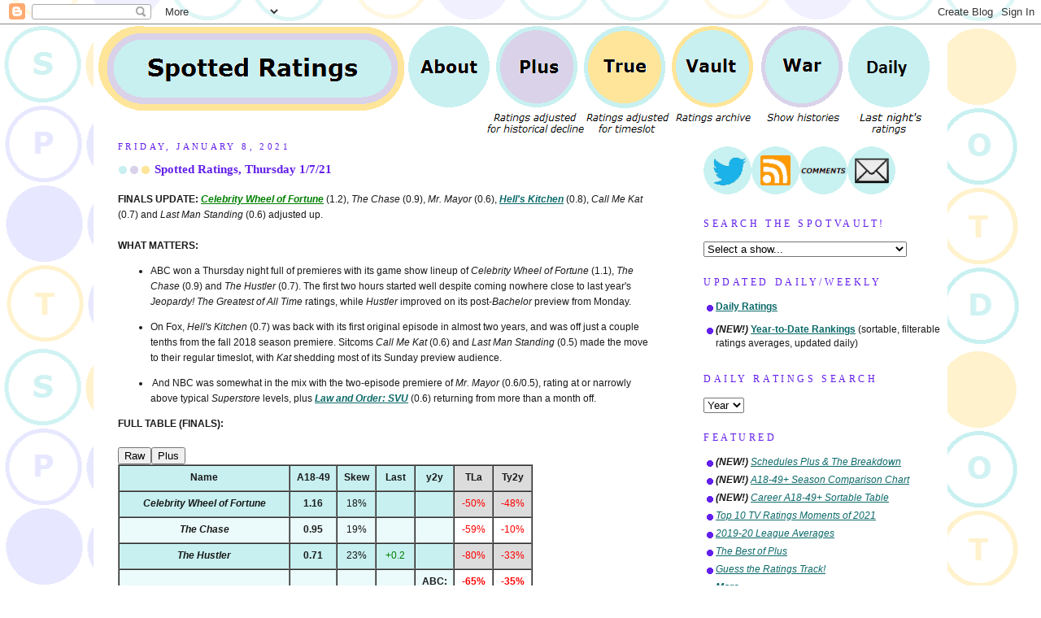

--- FILE ---
content_type: text/html; charset=UTF-8
request_url: http://www.spottedratings.com/2021/01/spotted-ratings-thursday-1721.html
body_size: 23310
content:
<!DOCTYPE html>
<html dir='ltr' xmlns='http://www.w3.org/1999/xhtml' xmlns:b='http://www.google.com/2005/gml/b' xmlns:data='http://www.google.com/2005/gml/data' xmlns:expr='http://www.google.com/2005/gml/expr'>
<head>
<link href='https://www.blogger.com/static/v1/widgets/2944754296-widget_css_bundle.css' rel='stylesheet' type='text/css'/>
<meta name='viewport'/>
<meta content='text/html; charset=UTF-8' http-equiv='Content-Type'/>
<meta content='blogger' name='generator'/>
<link href='http://www.spottedratings.com/favicon.ico' rel='icon' type='image/x-icon'/>
<link href='http://www.spottedratings.com/2021/01/spotted-ratings-thursday-1721.html' rel='canonical'/>
<link rel="alternate" type="application/atom+xml" title="SpottedRatings.com - Atom" href="http://www.spottedratings.com/feeds/posts/default" />
<link rel="alternate" type="application/rss+xml" title="SpottedRatings.com - RSS" href="http://www.spottedratings.com/feeds/posts/default?alt=rss" />
<link rel="service.post" type="application/atom+xml" title="SpottedRatings.com - Atom" href="https://www.blogger.com/feeds/3149153403168306818/posts/default" />

<link rel="alternate" type="application/atom+xml" title="SpottedRatings.com - Atom" href="http://www.spottedratings.com/feeds/6909097495050004540/comments/default" />
<!--Can't find substitution for tag [blog.ieCssRetrofitLinks]-->
<meta content='http://www.spottedratings.com/2021/01/spotted-ratings-thursday-1721.html' property='og:url'/>
<meta content='Spotted Ratings, Thursday 1/7/21' property='og:title'/>
<meta content='FINALS UPDATE:  Celebrity Wheel of Fortune  (1.2), The Chase  (0.9), Mr. Mayor  (0.6), Hell&#39;s Kitchen  (0.8), Call Me Kat  (0.7) and Last Ma...' property='og:description'/>
<title>Spotted Ratings, Thursday 1/7/21 - Next-level TV ratings and scheduling analysis at SpottedRatings.com</title>
<style id='page-skin-1' type='text/css'><!--
/*
-----------------------------------------------
Blogger Template Style
Name:     Dots
Designer: Douglas Bowman
URL:      www.stopdesign.com
Date:     24 Feb 2004
Updated by: Blogger Team
----------------------------------------------- */
/* Variable definitions
====================
<Variable name="textcolor" description="Text Color" type="color"
default="#333">
<Variable name="pagetitle" description="Blog Title Color" type="color"
default="#353">
<Variable name="blogDescriptionColor" description="Blog Description Color"
type="color" default="#996">
<Variable name="posttitle" description="Post Title Color" type="color"
default="#996">
<Variable name="linkcolor" description="Link Color" type="color"
default="#488">
<Variable name="vlinkcolor" description="Visited Link Color" type="color"
default="#885">
<Variable name="dateheadercolor" description="Date Header Color"
type="color" default="#663">
<Variable name="sidebartitle" description="Sidebar Title Color" type="color"
default="#663">
<Variable name="borderColor" description="Border Color"
type="color" default="#9b9">
<Variable name="bodyfont" description="Text Font" type="font"
default="normal normal 100% Verdana,Arial,Sans-Serif">
<Variable name="pagetitlefont" description="Blog Title Font" type="font"
default="normal normal 250% Georgia,Serif">
<Variable name="blogDescriptionFont" description="Blog Description Font"
type="font"
default="normal normal 100% Verdana, Arial, Sans-Serif">
<Variable name="dateHeaderFont" description="Date Header Font"
type="font" default="normal normal 95% Georgia, Serif">
<Variable name="headerfont" description="Sidebar Title Font" type="font"
default="normal normal 100% Georgia,Serif">
<Variable name="startSide" description="Side where text starts in blog language"
type="automatic" default="left">
<Variable name="endSide" description="Side where text ends in blog language"
type="automatic" default="right">
*/
body {
margin: 0px 0px 0px 0px;
background:#fff url("https://blogger.googleusercontent.com/img/b/R29vZ2xl/AVvXsEgxq45S8aRePMBFA0DPe4Q0gKRPeFw1dT2VgkQcXYRVUjCCh81xNn7h_1rzvfrDSDzim8QX7fQKHU0k7rTs4Yoc6xy1BCeGOGR4qKTtQYpWQG9HUdwRHLIphVc9pJ1hos5lY14OpynNtMRt/s1600/spottedbackground.png");
background-position: 50% 31px;
text-align:center;
font:small Verdana, Arial, Sans-serif;
color:#191919;
font-size/* */:/**/small;
font-size: /**/small;
}
table.tablesorter tbody tr td, table.tablesorter thead tr th {
background-color: #ebfafa;
}
table.tablesorter .thiswk {
background-color: #ffffff;
}
table.tablesorter .true {
background-color: #fff2cc;
}
table.tablesorter .plus {
background-color: #e7e7ff;
}
table.tablesorter .pink {
background-color: #ffc0ff;
}
table.tablesorter .blue {
background-color: #B7EAFF;
}
table.tablesorter .red {
background-color: #ffE0C0;
}
table {
text-align: center;
}
table .bold {
font-weight: bold;
height: 20.0pt;
}
table .big {
font-size: large;
}
table .small {
font-size: x-small;
}
table.tablesorter tr:nth-child(2n+1) td, table.tablesorter tr:nth-child(2n+1) th, table.tablesorter tr:nth-child(2n+1) th, table.tablesorter .dark {
background-color: #c8f0f0;
}
table.tablesorter tr:nth-child(2n+1) .pink {
background-color: #ffa0ff;
}
table.tablesorter tr:nth-child(2n+1) .blue {
background-color: #80D8FF;
}
table.tablesorter tr:nth-child(2n+1) .red {
background-color: #FFC080;
}
table.tablesorter tr:nth-child(2n+1) .thiswk, table.tablesorter tr:nth-child(n) .darkwk {
background-color: #dcdcdc;
}
table.tablesorter tr:nth-child(2n+1) .true, table.tablesorter tr:nth-child(n) .darktrue {
background-color: #ffe599;
}
table.tablesorter tr:nth-child(2n+1) .plus, table.tablesorter tr:nth-child(n) .darkplus {
background-color: #d9d2e9;
}
table.tablesorter tr:nth-child(n) .lightplus {
background-color: #e7e7ff;
}
table.tablesorter tr:nth-child(n) .whitebg {
background-color: white;
}
table.tablesorter tr:nth-child(n) .tablesorter-headerSortUp, table.tablesorter tr:nth-child(n) .tablesorter-headerSortDown {
background-color: yellow;
}
/* Page Structure
----------------------------------------------- */
#outer-wrapper {
width:1050px;
margin:0 auto;
text-align:left;
font:normal normal 14px Verdana, Geneva, sans-serif;
background:#ffffff
}
#header-wrapper {
display: none;
}
#right-sidebar-wrapper {
width:300px;
float:right;
font-size:85%;
padding:0px 0px 20px;
word-wrap: break-word; /* fix for long text breaking sidebar float in IE */
overflow: hidden;     /* fix for long non-text content breaking IE sidebar float */
}
#main-wrapper {
width:680px;
float:left;
padding:0px 20px 0px;
font-size:85%;
word-wrap: break-word; /* fix for long text breaking sidebar float in IE */
overflow: hidden;     /* fix for long non-text content breaking IE sidebar float */
}
#main {
background:#ffffff;
padding:0px 10px 20px;
}
#sidebar {
background:#ffffff;
padding:0px 0px 15px;
width:210px;
width/* */:/**/190px;
width: /**/190px;
}
@media all and (min-width: 1px) {
#HTML1 {
display: none;');
}
}
@media all and (max-width: 1050px) {
#main-wrapper {
width: 95%;');
}
#right-sidebar-wrapper{
float: left;
}
}
}
/* Title & Description
----------------------------------------------- */
.Header h1 {
margin:0 0 .5em;
line-height: 1.4em;
font: normal normal 250% Georgia,Serif;
color: #335533;
}
.Header h1 a {
color:#335533;
text-decoration:none;
}
.Header .description {
margin:0 0 1.75em;
color: #999966;
font: normal normal 100% Verdana, Arial, Sans-Serif;
}
/* Links
----------------------------------------------- */
a:link {
color:#0d6a6a;
}
a:visited {
color:#627777;
}
a:hover {
color:#627777;
}
a img {
border-width:0;
}
/* Posts
----------------------------------------------- */
h2.date-header {
margin:0 0 .75em;
padding-bottom:.35em;
border-bottom:1px dotted #ffffff;
text-transform:uppercase;
letter-spacing:.3em;
color: #6320e9;
font: normal normal 95% Georgia, Serif;
}
.post {
margin:0 0 2.5em;
}
.post h3 {
margin:.25em 0;
line-height: 1.4em;
font: normal normal 100% Georgia,Serif;
font-size: 130%;
font-weight: bold;
color:#6320e9;
background:url("https://blogger.googleusercontent.com/img/b/R29vZ2xl/AVvXsEhh3hqbK_TmKcC49IlbNlbpNQejpAMHeFvZuFpaNuiL_RLQz-OdfKKyvoio37skPIYoCfyCd7L1ER4ePizIABgpGPT6uo0qOcJpquqbHjzmDta952xubO9j8sMIiAVszwvzeHt-exc9LlYA/s40/spottedtitle.png") no-repeat left .25em;
padding:0 0 1px 45px;
}
.post h3 a {
text-decoration:none;
color: #6320e9;
}
.post h3 a:hover {
color: #191919;
}
.post-body {
margin:0 0 .75em;
line-height:1.6em;
}
.post-body blockquote {
line-height:1.3em;
}
.post-footer {
margin:0;
}
.uncustomized-post-template .post-footer {
text-align: right;
}
.uncustomized-post-template .post-author,
.uncustomized-post-template .post-timestamp {
display: block;
float: left;
margin-right: 4px;
text-align: left;
}
.post-author, .post-timestamp {
color:#6320e9;
}
a.comment-link {
/* IE5.0/Win doesn't apply padding to inline elements,
so we hide these two declarations from it */
background/* */:/**/url("https://blogger.googleusercontent.com/img/b/R29vZ2xl/AVvXsEgIpmsshfPBj8QoGGW5hgyolTbl31nu-MGpJN9mRjD_atpxAYrnuRxOP2Vdi54zZKp8QT9SQ4rJhF2tyfNqJmA9hL9fjVF7Fw_hPZ2LpZYPuAGQ3WCZZTJsJ2iYFHUIFlqFtbDRfYYhQl6M/s1600/spottedbullet9.png") no-repeat left .25em;
padding-left:15px;
}
html>body a.comment-link {
/* Respecified, for IE5/Mac's benefit */
background:url("https://blogger.googleusercontent.com/img/b/R29vZ2xl/AVvXsEgIpmsshfPBj8QoGGW5hgyolTbl31nu-MGpJN9mRjD_atpxAYrnuRxOP2Vdi54zZKp8QT9SQ4rJhF2tyfNqJmA9hL9fjVF7Fw_hPZ2LpZYPuAGQ3WCZZTJsJ2iYFHUIFlqFtbDRfYYhQl6M/s1600/spottedbullet9.png") no-repeat left .25em;
padding-left:15px;
}
.post img {
margin:0 0 5px 0;
padding:4px;
border:1px solid #ffffff;
}
.feed-links {
clear: both;
line-height: 2.5em;
}
#blog-pager-newer-link {
float: left;
}
#blog-pager-older-link {
float: right;
}
#blog-pager {
text-align: center;
}
.clicker {
cursor:pointer;
color:#4060c0;
text-decoration:underline;
}
.table-container {
overflow-y: auto;
overflow-x: auto;
}
.t135 {
margin-left: 135pt;
}
.hello {
position:absolute;
top:auto;
left:0px;
width:131pt;
}
.t184 {
margin-left: 164pt;
}
.hello180 {
position:absolute;
top:auto;
left:0px;
width:160pt;
}
.hello54 {
position:absolute;
top:auto;
left:0px;
width:54pt;
}
.t58 {
margin-left: 58pt;
}
/* Comments
----------------------------------------------- */
#comments {
margin:0;
}
#comments h4 {
margin:0 0 10px;
border-top:1px dotted #ffffff;
padding-top:.5em;
line-height: 1.4em;
font: bold 110% Georgia,Serif;
color:#333;
}
#comments-block {
line-height:1.6em;
}
.comment-author {
background:url("https://blogger.googleusercontent.com/img/b/R29vZ2xl/AVvXsEgIpmsshfPBj8QoGGW5hgyolTbl31nu-MGpJN9mRjD_atpxAYrnuRxOP2Vdi54zZKp8QT9SQ4rJhF2tyfNqJmA9hL9fjVF7Fw_hPZ2LpZYPuAGQ3WCZZTJsJ2iYFHUIFlqFtbDRfYYhQl6M/s1600/spottedbullet9.png") no-repeat 2px .35em;
margin:.5em 0 0;
padding-top: 0;
padding-bottom:0;
padding-left:20px;
padding-right:20px;
font-weight:bold;
}
.comment-body {
margin:0;
padding-top: 0;
padding-bottom:0;
padding-left:20px;
padding-right:20px;
}
.comment-body p {
margin:0 0 .5em;
}
.comment-footer {
margin:0 0 .5em;
padding:0 0 .75em 20px;
padding-top: 0;
padding-bottom:.75em;
padding-left:20px;
padding-right:0;
color:#996;
}
.comment-footer a:link {
color:#996;
}
.deleted-comment {
font-style:italic;
color:gray;
}
/* More Sidebar Content
----------------------------------------------- */
.sidebar h2 {
margin:2em 0 .75em;
padding-bottom:.35em;
border-bottom:1px dotted #ffffff;
line-height: 1.4em;
font-size: 95%;
font: normal normal 100% Georgia,Serif;
text-transform:uppercase;
letter-spacing:.3em;
color:#6320e9;
}
.sidebar p {
margin:0 0 .75em;
line-height:1.6em;
}
.sidebar ul {
list-style:none;
margin:.5em 0;
padding:0 0px;
}
.sidebar .widget {
margin: .5em 0 1em;
padding: 0 0px;
line-height: 1.5em;
}
.main .widget {
padding-bottom: 1em;
}
.sidebar ul li {
background:url("https://blogger.googleusercontent.com/img/b/R29vZ2xl/AVvXsEgIpmsshfPBj8QoGGW5hgyolTbl31nu-MGpJN9mRjD_atpxAYrnuRxOP2Vdi54zZKp8QT9SQ4rJhF2tyfNqJmA9hL9fjVF7Fw_hPZ2LpZYPuAGQ3WCZZTJsJ2iYFHUIFlqFtbDRfYYhQl6M/s1600/spottedbullet9.png") no-repeat 3px .45em;
margin:0;
padding-top: 0;
padding-bottom:5px;
padding-left:15px;
padding-right:0;
}
.sidebar p {
margin:0 0 .6em;
}
/* Profile
----------------------------------------------- */
.profile-datablock {
margin: 0 0 1em;
}
.profile-img {
float: left;
margin-top: 0;
margin-bottom:5px;
margin-left:0;
margin-right:8px;
border: 4px solid #cc9;
}
.profile-data {
margin: 0;
line-height: 1.5em;
}
.profile-textblock {
clear: left;
margin-left: 0;
}
/* Footer
----------------------------------------------- */
#footer {
clear:both;
padding:15px 0 0;
}
#footer p {
margin:0;
}
/* Page structure tweaks for layout editor wireframe */
body#layout #sidebar, body#layout #main,
body#layout #main-wrapper,
body#layout #outer-wrapper,
body#layout #sidebar-wrapper {
padding: 0;
}
body#layout #sidebar, body#layout #sidebar-wrapper {
padding: 0;
width: 240px;
}
/*--- DROPDOWN ---*/
#dontshow{
display: none;
}
.ddown, .ddown2{
list-style:none;
font-weight:bold;
font-size:100%;
margin-bottom:0px;
margin-top:-3px;
margin-left:-40px;
float:left;
}
input{
font-size: 16px;
}
.ddown li, .ddown2 li{
float:left;
margin-right:0px;
position:relative;
z-index:999;
background:white;
}
.ddown a, .ddown2 a{
display:block;
color:black;
text-decoration:none;
}
.ddown a:active, .ddown2 a:active{
color:#fff;
text-decoration:none;
}
.ddown ul, .ddown2 ul{
background: white;
background:rgba(255,255,255,0);
list-style:none;
position:absolute;
left:-9999px; /* Hide menus off-screen*/
}
.ddown ul li, .ddown2 ul li{
padding-top:1px;
float:none;
white-space:nowrap;
}
.ddown2 li ul a{
text-decoration:none;
padding:5px;
background: #c8f0f0;
}
.ddown li:hover ul.first{ /* Display primary menu on hover */
left:-40px;
}
.ddown ul li:hover ul{ /* Display sub-menu on hover */
left:95px;
top:0px;
}
.ddown li:hover ul a{
text-decoration:none;
padding:5px;
background: #c8f0f0;
}
.ddown li:hover ul a.plus{
background:#d9d2e9;
}
.ddown li:hover ul a.true{
background:#ffe599;
}
.ddown li:hover ul li a:hover, .ddown2 li ul li a:hover{
background:#333;
color: #ebfafa;
}
.ddown li:hover ul li a.plus:hover{
background:#333;
color: #e7e7ff;
}
.ddown li:hover ul li a.true:hover{
background:#333;
color: #fff2cc;
}
.ddown ul li:hover ul a{
background:#ebfafa;
}
.ddown ul li:hover ul a.plus{
background:#e7e7ff;
}
.ddown ul li:hover ul a.true{
background:#fff2cc;
}
.ddlist {
background: #ebfafa;
}
.ddlist li{
margin-right: 5px;
background:#ebfafa;
}
.ddlist a:link {
color:#0d6a6a;
text-decoration:underline;
}
.ddlist a:visited {
color:#627777;
}
.ddlist a:hover {
color:#627777;
}
.ddown li:hover ul a{
color: black;
}
.ddown2{
font-size:150%;
margin-top:0px;
padding-top:0px;
top:0px;
left: -65px;
position: absolute;
}
.ddown2 li ul li{
top: 0px;
}
.ddown2 ul li:hover ul{ /* Display sub-menu on hover */
left:225px;
top:0px;
}
#HTML9 {
left: 75px;
top: 10px;
z-index: 999;
display: none;
position: absolute;
}
}

--></style>
<script>
function disqus2(){
	var bloggerjs = document.createElement('script');
    bloggerjs.type = 'text/javascript';
    bloggerjs.async = true;
    bloggerjs.src = '//' + disqus_shortname + '.disqus.com/blogger_item.js';
    (document.getElementsByTagName('head')[0] || document.getElementsByTagName('body')[0]).appendChild(bloggerjs);
  };
</script>
<script>
function toggleNext(el) {

hover
 var next=el.nextSibling;
 while(next.nodeType != 1) next=next.nextSibling;
 next.style.display=((next.style.display=="none") ? "block" : "none");
}

function toggleNextById(el) {
 var clicker=document.getElementById(el);
 clicker.className+=" clicker";
 clicker.onclick=function() {toggleNext(this)}
 toggleNext(clicker);
}

window.onload=function() {toggleNextById('expand')}</script>
<script type='text/javascript'>

  var _gaq = _gaq || [];
  _gaq.push(['_setAccount', 'UA-18157989-1']);
  _gaq.push(['_trackPageview']);

  (function() {
    var ga = document.createElement('script'); ga.type = 'text/javascript'; ga.async = true;
    ga.src = ('https:' == document.location.protocol ? 'https://ssl' : 'http://www') + '.google-analytics.com/ga.js';
    var s = document.getElementsByTagName('script')[0]; s.parentNode.insertBefore(ga, s);
  })();

</script>
<script src='https://code.jquery.com/jquery-3.1.0.min.js' type='text/javascript'></script>
<script src='http://code.jquery.com/mobile/1.4.5/jquery.mobile-1.4.5.min.js' type='text/javascript'></script>
<script src='https://firebasestorage.googleapis.com/v0/b/spotted-ratings-upload.appspot.com/o/jquery.tablesorter.js?alt=media' type='text/javascript'></script>
<script src='http://code.highcharts.com/highcharts.js' type='text/javascript'></script>
<script src='https://code.highcharts.com/highcharts-more.js' type='text/javascript'></script>
<script src='http://code.highcharts.com/modules/exporting.js'></script>
<script mobile='yes' src='https://firebasestorage.googleapis.com/v0/b/spotted-ratings-upload.appspot.com/o/replacement2.js?alt=media' type='text/javascript'></script>
<script id='js' type='text/javascript'>function tsstart() {

window.mobilecheck = function() {
  var check = false;
  (function(a){if(/(android|bb\d+|meego).+mobile|avantgo|bada\/|blackberry|blazer|compal|elaine|fennec|hiptop|iemobile|ip(hone|od)|iris|kindle|lge |maemo|midp|mmp|mobile.+firefox|netfront|opera m(ob|in)i|palm( os)?|phone|p(ixi|re)\/|plucker|pocket|psp|series(4|6)0|symbian|treo|up\.(browser|link)|vodafone|wap|windows ce|xda|xiino/i.test(a)||/1207|6310|6590|3gso|4thp|50[1-6]i|770s|802s|a wa|abac|ac(er|oo|s\-)|ai(ko|rn)|al(av|ca|co)|amoi|an(ex|ny|yw)|aptu|ar(ch|go)|as(te|us)|attw|au(di|\-m|r |s )|avan|be(ck|ll|nq)|bi(lb|rd)|bl(ac|az)|br(e|v)w|bumb|bw\-(n|u)|c55\/|capi|ccwa|cdm\-|cell|chtm|cldc|cmd\-|co(mp|nd)|craw|da(it|ll|ng)|dbte|dc\-s|devi|dica|dmob|do(c|p)o|ds(12|\-d)|el(49|ai)|em(l2|ul)|er(ic|k0)|esl8|ez([4-7]0|os|wa|ze)|fetc|fly(\-|_)|g1 u|g560|gene|gf\-5|g\-mo|go(\.w|od)|gr(ad|un)|haie|hcit|hd\-(m|p|t)|hei\-|hi(pt|ta)|hp( i|ip)|hs\-c|ht(c(\-| |_|a|g|p|s|t)|tp)|hu(aw|tc)|i\-(20|go|ma)|i230|iac( |\-|\/)|ibro|idea|ig01|ikom|im1k|inno|ipaq|iris|ja(t|v)a|jbro|jemu|jigs|kddi|keji|kgt( |\/)|klon|kpt |kwc\-|kyo(c|k)|le(no|xi)|lg( g|\/(k|l|u)|50|54|\-[a-w])|libw|lynx|m1\-w|m3ga|m50\/|ma(te|ui|xo)|mc(01|21|ca)|m\-cr|me(rc|ri)|mi(o8|oa|ts)|mmef|mo(01|02|bi|de|do|t(\-| |o|v)|zz)|mt(50|p1|v )|mwbp|mywa|n10[0-2]|n20[2-3]|n30(0|2)|n50(0|2|5)|n7(0(0|1)|10)|ne((c|m)\-|on|tf|wf|wg|wt)|nok(6|i)|nzph|o2im|op(ti|wv)|oran|owg1|p800|pan(a|d|t)|pdxg|pg(13|\-([1-8]|c))|phil|pire|pl(ay|uc)|pn\-2|po(ck|rt|se)|prox|psio|pt\-g|qa\-a|qc(07|12|21|32|60|\-[2-7]|i\-)|qtek|r380|r600|raks|rim9|ro(ve|zo)|s55\/|sa(ge|ma|mm|ms|ny|va)|sc(01|h\-|oo|p\-)|sdk\/|se(c(\-|0|1)|47|mc|nd|ri)|sgh\-|shar|sie(\-|m)|sk\-0|sl(45|id)|sm(al|ar|b3|it|t5)|so(ft|ny)|sp(01|h\-|v\-|v )|sy(01|mb)|t2(18|50)|t6(00|10|18)|ta(gt|lk)|tcl\-|tdg\-|tel(i|m)|tim\-|t\-mo|to(pl|sh)|ts(70|m\-|m3|m5)|tx\-9|up(\.b|g1|si)|utst|v400|v750|veri|vi(rg|te)|vk(40|5[0-3]|\-v)|vm40|voda|vulc|vx(52|53|60|61|70|80|81|83|85|98)|w3c(\-| )|webc|whit|wi(g |nc|nw)|wmlb|wonu|x700|yas\-|your|zeto|zte\-/i.test(a.substr(0,4))) check = true;})(navigator.userAgent||navigator.vendor||window.opera);
  return check;
};
var url = window.location.href;
  if(url.indexOf("desktop") >= 0){
document.getElementById("demo").innerHTML = document.getElementById("demo").innerHTML.replace(/.html/g,".html?desktop");
document.getElementById("HTML8").innerHTML = document.getElementById("HTML8").innerHTML.replace(/.html/g,".html?desktop");
document.getElementById("HTML7").innerHTML = document.getElementById("HTML7").innerHTML.replace(/.html/g,".html?desktop");
document.getElementById("HTML6").innerHTML = document.getElementById("HTML6").innerHTML.replace(/.html/g,".html?desktop");
document.getElementById("BlogArchive2").innerHTML = document.getElementById("BlogArchive2").innerHTML.replace(/.html/g,".html?desktop");
  }
if(window.mobilecheck() && url.indexOf("desktop") == -1){
	$("meta[name=viewport]").attr("content","width=device-width, initial-scale=1.0");
	$("body").css("width","340px");
	$("#outer-wrapper").css("width","340px");
	$("#HTML8, #sidebar, #right-sidebar-wrapper, #navbar").css("display","none");
	$("#HTML9").show();
	$("#main-wrapper").css("top","200px");
  	if(window.location.href == "http://www.spottedratings.com/?m=1"){
	//$("#main-wrapper").css("transform","scale(3) translate(0%, 34.5%)");
  } else {
	//$("#main-wrapper").css("transform","scale(3) translate(0%, 35.5%)");
  } 
	$("#main-wrapper").css("font-size","4vw");
	$("#main-wrapper").css("width","100%");
	$("#main-wrapper").css("position","absolute");
	$("#main-wrapper").css("left","0px");
	$("#main-wrapper").css("top","75px");
	$("#main-wrapper").css("padding","0px 0px 0px");
	$("table.tablesorter").css("font-size","50%");
	$("table.tablesorter").css("width","100%");
	$("table.tablesorter").css("padding","0 0 0 0");
	$("tr").css("height","7px");
	$("td").css("padding","0 0 0 0");

	$(".small").css("font-size","100%");
	$(".big").css("font-size","100%");
};   

	replacement('demo');
$.tablesorter.defaults.sortInitialOrder = 'desc';	
$.tablesorter.defaults.stringTo = "bottom";	
$.tablesorter.addWidget({id:"staticRow",format:function(a){if(typeof $(a).data("hasSorted")=="undefined"){$(a).data("hasSorted",true);$("tbody .static",a).each(function(){$(this).data("tableindex",$(this).index())})}else{var b=true;while(b){b=false;$("tbody .static",a).each(function(){var c=$(this).data("tableindex");if(c!=$(this).index()){b=true;var d=$(this).detach();var e=$("tbody tr",a).length;if(c>=e){d.appendTo($("tbody",a))}else if(c==0){d.prependTo($("tbody",a))}else{d.insertBefore($("tbody tr:eq("+c+")",a))}}})}}}})
$.tablesorter.addParser({
  id: 'grades',
  is: function(s, table, cell, $cell) {
    return false;
  },
  format: function(s, table, cell, cellIndex) {
    return s
      .replace("B+","A--")
      .replace("C+","B--")
      .replace("D+","C--")
  },
  type: 'text'
});
$("table").tablesorter({  widgets: ['staticRow'] 
	});
$("table").bind("sortStart",function() {
$( ".vanish" ).hide();
$( ".breakup" ).show();
var h = document.getElementsByClassName('breakup');
for(i = 0; i != h.length; i++){ h[i].rowSpan = "1"; }

    });         

};
$(document).ready(function() {
document.body.style.zoom = 1.0;
var txt = document.getElementById('demo').innerHTML;
var yn = txt.includes('yoyoyo');
if(yn == false){ tsstart(); }
  else {  }
}); 
 </script>
<script>
</script>
<link href='https://www.blogger.com/dyn-css/authorization.css?targetBlogID=3149153403168306818&amp;zx=9d532681-977d-4065-a27a-97bb07f34af0' media='none' onload='if(media!=&#39;all&#39;)media=&#39;all&#39;' rel='stylesheet'/><noscript><link href='https://www.blogger.com/dyn-css/authorization.css?targetBlogID=3149153403168306818&amp;zx=9d532681-977d-4065-a27a-97bb07f34af0' rel='stylesheet'/></noscript>
<meta name='google-adsense-platform-account' content='ca-host-pub-1556223355139109'/>
<meta name='google-adsense-platform-domain' content='blogspot.com'/>

</head>
<body>
<div class='navbar section' id='navbar'><div class='widget Navbar' data-version='1' id='Navbar1'><script type="text/javascript">
    function setAttributeOnload(object, attribute, val) {
      if(window.addEventListener) {
        window.addEventListener('load',
          function(){ object[attribute] = val; }, false);
      } else {
        window.attachEvent('onload', function(){ object[attribute] = val; });
      }
    }
  </script>
<div id="navbar-iframe-container"></div>
<script type="text/javascript" src="https://apis.google.com/js/platform.js"></script>
<script type="text/javascript">
      gapi.load("gapi.iframes:gapi.iframes.style.bubble", function() {
        if (gapi.iframes && gapi.iframes.getContext) {
          gapi.iframes.getContext().openChild({
              url: 'https://www.blogger.com/navbar/3149153403168306818?po\x3d6909097495050004540\x26origin\x3dhttp://www.spottedratings.com',
              where: document.getElementById("navbar-iframe-container"),
              id: "navbar-iframe"
          });
        }
      });
    </script><script type="text/javascript">
(function() {
var script = document.createElement('script');
script.type = 'text/javascript';
script.src = '//pagead2.googlesyndication.com/pagead/js/google_top_exp.js';
var head = document.getElementsByTagName('head')[0];
if (head) {
head.appendChild(script);
}})();
</script>
</div></div>
<div id='outer-wrapper'><div id='wrap2'>
<!-- skip links for text browsers -->
<span id='skiplinks' style='display:none;'>
<a href='#main'>skip to main </a> |
      <a href='#sidebar'>skip to sidebar</a>
</span>
<div id='content-wrapper'>
<div id='crosscol-wrapper' style='text-align:center'>
<div class='crosscol section' id='crosscol'><div class='widget HTML' data-version='1' id='HTML9'>
<div class='widget-content'>
<div><img src="https://i.imgur.com/NTZslzp.png" / width="250" /><br /><a href="?desktop" style="font-size: 100%;">Go to desktop version</a><ul class="ddown2"><li><img src="https://i.imgur.com/m8QenEJ.png" id="openmenu" onclick="$('.mobilefirst').css('left','-40px'); $('.mobilefirst').css('top','50px'); $('#openmenu').hide(); $('#closemenu').show();" width="50" /><img src="https://i.imgur.com/cOW3uk1.png" id="closemenu" style="display: none;" onclick="$('.mobilefirst').css('left','-9999px'); $('#openmenu').show(); $('#closemenu').hide();" width="50" /><ul class="mobilefirst"><li><a href="http://www.spottedratings.com/index.html">Home</a></li><li><a href="http://www.spottedratings.com/2025/10/the-2025-26-daily-year-to-date-rankings.html">Rankings</a></li>
<li><a href="#">Renewology ></a><ul><li><a href="http://www.spottedratings.com/2019/10/abc-daily-renewology-for-2019-20.html">ABC</a></li><li><a href="http://www.spottedratings.com/2019/10/cbs-daily-renewology-for-2019-20.html">CBS</a></li><li><a href="http://www.spottedratings.com/2019/10/nbc-daily-renewology-for-2019-20.html">NBC</a></li><li><a href="http://www.spottedratings.com/2019/10/fox-daily-renewology-for-2019-20.html">Fox</a></li><li><a href="http://www.spottedratings.com/2019/10/cw-daily-renewology-for-2019-20.html">CW</a></li></ul></li>
<li><a href="http://www.spottedratings.com/p/spotvault-index.html">SpotVault</a></li><li><a href="http://www.spottedratings.com/2010/08/war-of-18-49-index.html">War of 18-49</a></li><li><a href="#"><script>bigshortvaults();</script></a></li><li><a href="http://www.spottedratings.com/p/about-spotted.html">About</a></li><li><a href="http://www.spottedratings.com/p/sidebar.html">Sidebar</a></li></ul></li></ul></div>
</div>
<div class='clear'></div>
</div><div class='widget HTML' data-version='1' id='HTML8'>
<div class='widget-content'>
<table width="1050"><tr><td><ul class="ddown">
<li>
        <a href="http://www.spottedratings.com/index.html"><img src="https://blogger.googleusercontent.com/img/b/R29vZ2xl/AVvXsEgFdf1AOxwt566qrLEckRV76b9jF_E3fykMbKymgWFy6SBECAhMlec2ctg2hw39_ozrsinuDYqCwAKwyaGdmlK3wtpF2oa-8DIXAd7InwvuUTcVvl6kbLYDUkjGGSrQlE104Nf3MxT5hkVV/s1600/spottedtopbrlogo.png" /></a>
        
</li>
<li>
        <a href="http://www.spottedratings.com/p/about-spotted.html"><img src="https://blogger.googleusercontent.com/img/b/R29vZ2xl/AVvXsEje8mh0iXM68LGTxpnZIxUnQOON9bi9_TAjqOOIb0px22_FvyrCyYi8EIV_209Drcu5wCxINJnwpZ9YCPPdifEeRn9lxKDkiZEMl9qKUNcuMZTb-SxaF2njiR-wiObEfz_C3L7rXE8qwO4l/s1600/spottedtopbrabt.png" /></a>
        
</li><li>
        <a href="http://www.spottedratings.com/p/a18-49-index.html"><img src="https://blogger.googleusercontent.com/img/b/R29vZ2xl/AVvXsEgWFR0CfLz3by29ywTfUu8lOAw1zcD6HS2EFTKO7-jEh_b2t5qHbsBIj0p5TZZHn41UX_3p6o0cq9zntufQ8nfAumJmFbD-IkehJHm9HH87QCg3Zmrr5kazpWnQr9RsgSUSRUWIypLuDUxI/s1600/spottedtopbrplus.png" /></a>

</li><li>
        <a href="http://www.spottedratings.com/2011/10/true-strength-index.html"><img src="https://blogger.googleusercontent.com/img/b/R29vZ2xl/AVvXsEh9fWwmmxRA_NCoMVBPBJgkAZ6iJfwcnBTYsViPH4QVtapSN5doei166CjIqoo8mZhOMB0t6z8-_h2VLLT3rgSLXsamae6fKve0dyQCJhQUwUgGIH7YlIohshSW6vtXy5ZoKm1wW8hx92sR/s1600/spottedtopbrtrue.png" /></a>
</li><li>
        <a href="http://www.spottedratings.com/p/spotvault-index.html"><img src="https://blogger.googleusercontent.com/img/b/R29vZ2xl/AVvXsEju4Skhrvlbc-A_GugsicwCVYgY8WfCCmQyil3vQWinOV2AlR885DlYBoGsLUsKBbVqorTFc6hnIzciw5v1zfPVh00hPpkRnR_TyZSGj4k2NPSpENm7TH9ffx2EQUNWyzFAJLggvkZJLFqh/s1600/spottedtopbrvault.png" /></a>
        
</li>
<li>
        <a href="http://www.spottedratings.com/2010/08/war-of-18-49-index.html"><img src="https://blogger.googleusercontent.com/img/b/R29vZ2xl/AVvXsEgnvqR_3NWi6U_as0aV8gDeYdLKWqB5ca3R_OOjc0NLUCBU59dmaYdERdWLvzzDV3xiZ_Dr8ibFP8fpPd2HmYe95QxrPc5iKDHL1vLRUxNjzVPiekp-YDAZkwKTHsFyPtum0G8hdqd8g1sD/s1600/spottedtopbrwar.png" /></a>
        
</li>
<li>
        <a href="http://www.spottedratings.com/p/spotted-ratings-index.html"><img src="https://blogger.googleusercontent.com/img/b/R29vZ2xl/AVvXsEj7hiFxdCaCh8TQn3Q48uMavwDY3wfgXUqQ27h4vEJNb9KsQaZlxWb_wychlihUcBhmljbGTKrFsQrgIqNs-7WkCQeH08hEtSiwneN-qugHVKvkZ2yZmTvoeZvBuiGUM5_ufreEyp5qAF0/s1600/spottedtopbrdaily.png" /></a>

      
</li>
<li style="z-index:0;">
        <img src="https://blogger.googleusercontent.com/img/b/R29vZ2xl/AVvXsEgRAxvo0gDWgx7RmybgJ8jqODVAs7rVCfKLEA0TgsQQRJnl1u0NqjJNyZm-f8C6cV2jGjaa-5-Whr-JwHAfpa50w-21Q6-QdOC_GY6iQzAC22qC4cWop6Lg5xG_Sx4vhUDlV80aN9drnQ4/s1600/spottedtopbrbot.png" />
        
</li>
</ul></td></tr></table>
</div>
<div class='clear'></div>
</div><div class='widget HTML' data-version='1' id='HTML1'>
<h2 class='title'>The Latest</h2>
<div class='widget-content'>
<a href="http://www.spottedratings.com"><img width="16%" valign="top" src="https://blogger.googleusercontent.com/img/b/R29vZ2xl/AVvXsEgiVlz2DLJtvzjhVgrAG9Wz7wkh0MlEyx8JqGA7WE7xakeJl4Drz3FKAwqV5U6RyVMgKjRzVZpXYS6EElJ4yU-oYkHSk0ZQzbcViuTO-VtqwH6Hat7uIVdHc2YQJ5ThfWgGaZU_JHmF75UW/s1600/spottedtwitter2.png" /></a><td><a href="http://www.spottedratings.com/p/about-spotted.html"><img width="14%" src="https://blogger.googleusercontent.com/img/b/R29vZ2xl/AVvXsEjNPWZnhS3mWAoayYSVp6a-nnuc1LhHYRfA7Xd4LJs4l9p2fHEIKKFK9YG_up0pa1iODs3D-W5-2ZnlZntuGPsq-RBAUsKa-sjh4fjPoWjHuP3ol8heJTUBHssQw7EdEjXfloaDvPaNsSXe/s1600/spottedtopbrabt2.png" /></a><a href="http://www.spottedratings.com/p/a18-49-index.html"><img width="14%" border="0" src="https://blogger.googleusercontent.com/img/b/R29vZ2xl/AVvXsEgtlnbQg2y0VO0fqkiPhPZiHjZfKfVm-QqqpQaSUHvkfZtTrSzYaRd60U6cEM7aYT0LP_3gxZQkBDE5ZmrP1qb2vcxfcAFRCBPCPT7y29yr88svjKqReIGiCEUhhKVQBnhb41jt_AgQaHAl/s1600/spottedtopbrplus2.png" /></a><a href="http://www.spottedratings.com/2011/10/true-strength-index.html"><img width="14%" border="0" src="https://blogger.googleusercontent.com/img/b/R29vZ2xl/AVvXsEjcufkurTdEnDyVZk21Gj5jep89LIv0SsA6OW9gx-LA581T3C9ubd0JVFynHVj0XTeMj3JJzr0F3mJYlJ1BIlHX0fi1bukA8-FWo_lvc4lJnVcQi7Ye3BX5ewSkymzWOQmsf6L_l5P9RFef/s1600/spottedtopbrtrue2.png" /></a><a href="http://www.spottedratings.com/p/spotvault-index.html"><img width="14%" border="0" src="https://blogger.googleusercontent.com/img/b/R29vZ2xl/AVvXsEhmdKm_cifXywTlpUa6BYPcsZKkC8VRRiDPsUmuVFcqVGXi-QO0jnGNDWaeo8ZHpEzgrz1OIWbktD-1QjnyGv1LmULsDy7xLo3kEMWayZzRkQNvz42boSG6BqNpFoP-J6XQ1EmCH0cC0upr/s1600/spottedtopbrvault2.png" /></a><a href="http://www.spottedratings.com/2010/08/war-of-18-49-index.html"><img width="14%" src="https://blogger.googleusercontent.com/img/b/R29vZ2xl/AVvXsEgtVbyxGY_prXSQVbh_KifZPLXMX5iCD5da5TL0jc4lO-OlemWk_2ztxwfereD9bS2r932otc_eKRocO1EIVC1ArqrP-klLvykWBOfZcxZ_jUY8ABbqobZi_KvBiaWIjPG5rL2ab-rqqZyS/s1600/spottedtopbrwar2.png" /></a><a href="http://www.spottedratings.com/p/spotted-ratings-index.html"><img width="14%" border="0" src="https://blogger.googleusercontent.com/img/b/R29vZ2xl/AVvXsEj7hiFxdCaCh8TQn3Q48uMavwDY3wfgXUqQ27h4vEJNb9KsQaZlxWb_wychlihUcBhmljbGTKrFsQrgIqNs-7WkCQeH08hEtSiwneN-qugHVKvkZ2yZmTvoeZvBuiGUM5_ufreEyp5qAF0/s1600/spottedtopbrdaily.png" /></a></td>
</div>
<div class='clear'></div>
</div></div>
</div>
<div id='main-wrapper'>
<div class='main section' id='main'><div class='widget Blog' data-version='1' id='Blog1'>
<div class='blog-posts hfeed'>
<!--Can't find substitution for tag [defaultAdStart]-->

          <div class="date-outer">
        
<h2 class='date-header'><span>Friday, January 8, 2021</span></h2>

          <div class="date-posts">
        
<div class='post-outer' id='demo'>
<div class='post hentry'>
<a name='6909097495050004540'></a>
<h3 class='post-title entry-title'>
<a href='http://www.spottedratings.com/2021/01/spotted-ratings-thursday-1721.html'>Spotted Ratings, Thursday 1/7/21</a>
</h3>
<div class='post-header-line-1'></div>
<br/>
<div class='post-body entry-content'>
<b>FINALS UPDATE:</b> <i>Celebrity Wheel of Fortune</i> (1.2), <i>The Chase</i> (0.9), <i>Mr. Mayor</i> (0.6), <i>Hell's Kitchen</i> (0.8), <i>Call Me Kat</i> (0.7) and <i>Last Man Standing</i> (0.6) adjusted up.<br /><br /><b>WHAT MATTERS:</b><br /><ul><li>ABC won a Thursday night full of premieres with its game show lineup of <i>Celebrity Wheel of Fortune</i> (1.1), <i>The Chase</i> (0.9) and <i>The Hustler</i> (0.7). The first two hours started well despite coming nowhere close to last year's <i>Jeopardy! The Greatest of All Time</i> ratings, while <i>Hustler</i> improved on its post-<i>Bachelor</i> preview from Monday.</li></ul><ul style='text-align: left;'><li>On Fox, <i>Hell's Kitchen</i> (0.7) was back with its first original episode in almost two years, and was off just a couple tenths from the fall 2018 season premiere. Sitcoms <i>Call Me Kat</i> (0.6) and <i>Last Man Standing</i> (0.5) made the move to their regular timeslot, with <i>Kat</i> shedding most of its Sunday preview audience.</li></ul><ul style='text-align: left;'><li>&nbsp;And NBC was somewhat in the mix with the two-episode premiere of <i>Mr. Mayor</i> (0.6/0.5), rating at or narrowly above typical <i>Superstore</i> levels, plus <i>Law and Order: SVU</i> (0.6) returning from more than a month off.<br /></li></ul><a name="more"></a><b>FULL TABLE (FINALS):</b><br /><br /><button onClick='showdiv1()'>Raw</button><button onClick='showdiv2()'>Plus</button><script>function showdiv1(){$('.div2' ).hide(); $( '.div1' ).show();} function showdiv2(){$('.div1' ).hide(); $( '.div2' ).show();} </script><div class='div1'><div class='table-container'><table border='1' cellpadding='2' cellspacing='0' class='tablesorter' width='510'><thead><tr><th class='bold bold ' width='39%'>Name</th><th class='bold bold ' width='11%'><div title='Percentage of US TV-OWNING adults 18-49 watching the program.'>A18-49</div></th><th class='bold ' width='9%'><div title='Percentage of the total viewership that falls within the adults 18-49 demographic.'>Skew</div></th><th class='bold ' width='9%'><div title='Percent difference between A18-49 and the show`s most recent original rating.'>Last</div></th><th class='bold bold ' width='9%'>y2y</th><th class='bold thiswk ' width='9%'><div title='Percent difference between A18-49 and the network`s rating in the timeslot one week ago.'>TLa</div></th><th class='bold thiswk ' width='9%'><div title='Percent difference between A18-49 and the network`s rating in the timeslot one year ago.'>Ty2y</div></th></tr></thead><tbody><tr  height='20'><td class='bold '><i>Celebrity Wheel of Fortune</i></td><td class='bold '>1.16</td><td >18%</td><td ><div title ='0.33 on NA' ></div></td><td class='bold '><div title ='NA on NA' ></div></td><td class='thiswk '><div title ='Special:  New Year`s Rockin` Eve 8-10pm' style ='color: red;'>-50%</div></td><td class='thiswk '><div title ='Jeopardy! The Greatest of All Time' style ='color: red;'>-48%</div></td></tr><tr  height='20'><td class='bold '><i>The Chase</i></td><td class='bold '>0.95</td><td >19%</td><td ><div title ='2.6 on NA' ></div></td><td class='bold '><div title ='NA on NA' ></div></td><td class='thiswk '><div title ='Special:  New Year`s Rockin` Eve 8-10pm' style ='color: red;'>-59%</div></td><td class='thiswk '><div title ='Special: Truth and Lies: Jeffrey Epstein' style ='color: red;'>-10%</div></td></tr><tr  height='20'><td class='bold '><i>The Hustler</i></td><td class='bold '>0.71</td><td >23%</td><td ><div title ='0.49 on 2021-01-04' style ='color: green;'>+0.2</div></td><td class='bold '><div title ='NA on NA' ></div></td><td class='thiswk '><div title ='Special: New Year`s Rockin` Eve' style ='color: red;'>-80%</div></td><td class='thiswk '><div title ='Special: Truth and Lies: Jeffrey Epstein' style ='color: red;'>-33%</div></td></tr><tr class='vanish' height='20'><td class='bold '><i></i></td><td class='bold bold '></td><td class='bold '></td><td class='bold '><div title ='NA on NA' ></div></td><td class='bold bold '><div title ='NA on NA' >ABC:</div></td><td class='bold thiswk '><div title ='Special:  New Year`s Rockin` Eve 8-10pm/Special: New Year`s Rockin` Eve' style ='color: red;'>-65%</div></td><td class='bold thiswk '><div title ='Jeopardy! The Greatest of All Time/Special: Truth and Lies: Jeffrey Epstein' style ='color: red;'>-35%</div></td></tr><tr class='vanish' height='15'><td class='whitebg' colspan='100%'></td></tr><tr  height='20'><td class='bold '><i>Young Sheldon</i> (R)<i></i></td><td class='bold '>0.64</td><td >19%</td><td ><div title ='NA on NA' ></div></td><td class='bold '><div title ='NA on NA' ></div></td><td class='thiswk '><div title ='Young Sheldon (R)' style ='color: green;'>+68%</div></td><td class='thiswk '><div title ='Young Sheldon' style ='color: red;'>-34%</div></td></tr><tr  height='20'><td class='bold '><i>B Positive</i> (R)<i></i></td><td class='bold '>0.43</td><td >18%</td><td ><div title ='NA on NA' ></div></td><td class='bold '><div title ='NA on NA' ></div></td><td class='thiswk '><div title ='B Positive (R)' style ='color: green;'>+59%</div></td><td class='thiswk '><div title ='The Unicorn' style ='color: red;'>-31%</div></td></tr><tr  height='20'><td class='bold '><i>Mom</i> (R)<i></i></td><td class='bold '>0.40</td><td >17%</td><td ><div title ='NA on NA' ></div></td><td class='bold '><div title ='NA on NA' ></div></td><td class='thiswk '><div title ='Mom (R)' style ='color: green;'>+54%</div></td><td class='thiswk '><div title ='Mom' style ='color: red;'>-47%</div></td></tr><tr  height='20'><td class='bold '><i>The Unicorn</i> (R)<i></i></td><td class='bold '>0.29</td><td >17%</td><td ><div title ='NA on NA' ></div></td><td class='bold '><div title ='NA on NA' ></div></td><td class='thiswk '><div title ='The Unicorn (R)' style ='color: green;'>+21%</div></td><td class='thiswk '><div title ='Carol`s Second Act' style ='color: red;'>-52%</div></td></tr><tr  height='20'><td class='bold '><i>Star Trek: Discovery</i> (R)<i></i></td><td class='bold '>0.15</td><td >12%</td><td ><div title ='NA on NA' ></div></td><td class='bold '><div title ='NA on NA' ></div></td><td class='thiswk '><div title ='FBI (R)' style ='color: red;'>-42%</div></td><td class='thiswk '><div title ='Evil' style ='color: red;'>-64%</div></td></tr><tr class='vanish' height='20'><td class='bold '><i></i></td><td class='bold bold '></td><td class='bold '></td><td class='bold '><div title ='NA on NA' ></div></td><td class='bold bold '><div title ='NA on NA' >CBS:</div></td><td class='bold thiswk '><div title ='Young Sheldon (R)/B Positive (R)/Mom (R)/The Unicorn (R)/FBI (R)' style ='color: green;'>+23%</div></td><td class='bold thiswk '><div title ='Young Sheldon/The Unicorn/Mom/Carol`s Second Act/Evil' style ='color: red;'>-46%</div></td></tr><tr class='vanish' height='15'><td class='whitebg' colspan='100%'></td></tr><tr  height='20'><td class='bold '><i>Mr. Mayor</i></td><td class='bold '>0.60</td><td >15%</td><td ><div title ='0.8 on NA' ></div></td><td class='bold '><div title ='NA on NA' ></div></td><td class='thiswk '><div title ='Special: New Year`s Eve: Escape From 2020' style ='color: red;'>-32%</div></td><td class='thiswk '><div title ='Superstore' style ='color: red;'>-8%</div></td></tr><tr  height='20'><td class='bold '><i>Mr. Mayor</i></td><td class='bold '>0.55</td><td >16%</td><td ><div title ='0.6 on 2021-01-07' >0.0</div></td><td class='bold '><div title ='NA on NA' ></div></td><td class='thiswk '><div title ='Special: New Year`s Eve: Escape From 2020' style ='color: red;'>-37%</div></td><td class='thiswk '><div title ='The Good Place' style ='color: red;'>-11%</div></td></tr><tr  height='20'><td class='bold '><i>Law and Order: SVU</i></td><td class='bold '>0.65</td><td >22%</td><td ><div title ='0.6 on 2020-12-03' >0.0</div></td><td class='bold '><div title ='0.66 on 2020-01-09' style ='color: red;'>-2%</div></td><td class='thiswk '><div title ='Special: New Year`s Eve: Escape From 2020' style ='color: red;'>-26%</div></td><td class='thiswk '><div title ='Perfect Harmony/Will and Grace' style ='color: green;'>+48%</div></td></tr><tr  height='20'><td class='bold '><i>Dateline</i> Thu<i></i></td><td class='bold '>0.27</td><td >20%</td><td ><div title ='0.434849772147988 on 2020-12-17' style ='color: red;'>-0.1</div></td><td class='bold '><div title ='NA on NA' ></div></td><td class='thiswk '><div title ='Special: New Year`s Eve with Carson Daly' style ='color: red;'>-76%</div></td><td class='thiswk '><div title ='Law and Order: SVU' style ='color: red;'>-59%</div></td></tr><tr class='vanish' height='20'><td class='bold '><i></i></td><td class='bold bold '></td><td class='bold '></td><td class='bold '><div title ='NA on NA' ></div></td><td class='bold bold '><div title ='NA on NA' >NBC:</div></td><td class='bold thiswk '><div title ='Special: New Year`s Eve: Escape From 2020/Special: New Year`s Eve with Carson Daly' style ='color: red;'>-48%</div></td><td class='bold thiswk '><div title ='Superstore/The Good Place/Will and Grace/Perfect Harmony/Law and Order: SVU' style ='color: red;'>-14%</div></td></tr><tr class='vanish' height='15'><td class='whitebg' colspan='100%'></td></tr><tr  height='20'><td class='bold '><i>Hell's Kitchen</i></td><td class='bold '>0.76</td><td >35%</td><td ><div title ='0.78 on NA' ></div></td><td class='bold '><div title ='0.9 on 2018-09-28' style ='color: red;'>-16%</div></td><td class='thiswk '><div title ='Special: Fox`s New Year`s Eve Toast and Roast' style ='color: green;'>+17%</div></td><td class='thiswk '><div title ='Last Man Standing' style ='color: red;'>-4%</div></td></tr><tr  height='20'><td class='bold '><i>Call Me Kat</i></td><td class='bold '>0.68</td><td >27%</td><td ><div title ='1.37 on 2021-01-03' style ='color: red;'>-0.7</div></td><td class='bold '><div title ='NA on NA' ></div></td><td class='thiswk '><div title ='Special: Fox`s New Year`s Eve Toast and Roast' style ='color: green;'>+5%</div></td><td class='thiswk '><div title ='Deputy' style ='color: red;'>-1%</div></td></tr><tr  height='20'><td class='bold '><i>Last Man Standing</i></td><td class='bold '>0.55</td><td >22%</td><td ><div title ='0.51 on 2021-01-03' style ='color: green;'>+0.1</div></td><td class='bold '><div title ='0.79 on 2020-01-09' style ='color: red;'>-30%</div></td><td class='thiswk '><div title ='Special: Fox`s New Year`s Eve Toast and Roast' style ='color: red;'>-15%</div></td><td class='thiswk '><div title ='Deputy' style ='color: red;'>-20%</div></td></tr><tr class='vanish' height='20'><td class='bold '><i></i></td><td class='bold bold '></td><td class='bold '></td><td class='bold '><div title ='NA on NA' ></div></td><td class='bold bold '><div title ='NA on NA' >Fox:</div></td><td class='bold thiswk '><div title ='Special: Fox`s New Year`s Eve Toast and Roast' style ='color: green;'>+6%</div></td><td class='bold thiswk '><div title ='Last Man Standing/Deputy' style ='color: red;'>-7%</div></td></tr><tr class='vanish' height='15'><td class='whitebg' colspan='100%'></td></tr><tr  height='20'><td class='bold '><i>iHeartRadio Music Festival</i> (R)<i></i></td><td class='bold '>0.08</td><td >26%</td><td ><div title ='0.12 on 2020-12-31' >0</div></td><td class='bold '><div title ='NA on NA' ></div></td><td class='thiswk '><div title ='Special: iHeartRadio Music Festival (R)' style ='color: red;'>-33%</div></td><td class='thiswk '><div title ='Legacies (R)/Supernatural (R)' style ='color: red;'>-16%</div></td></tr><tr class='vanish' height='20'><td class='bold '><i></i></td><td class='bold bold '></td><td class='bold '></td><td class='bold '><div title ='NA on NA' ></div></td><td class='bold bold '><div title ='NA on NA' >CW:</div></td><td class='bold thiswk '><div title ='Special: iHeartRadio Music Festival (R)' style ='color: red;'>-33%</div></td><td class='bold thiswk '><div title ='Supernatural (R)/Legacies (R)' style ='color: red;'>-16%</div></td></tr><tr class='vanish' height='20'><td class='bold '><i></i></td><td class='bold bold '></td><td class='bold '></td><td class='bold '><div title ='NA on NA' ></div></td><td class='bold bold '><div title ='NA on NA' >All:</div></td><td class='bold thiswk '><div title ='NA' style ='color: red;'>-46%</div></td><td class='bold thiswk '><div title ='NA' style ='color: red;'>-27%</div></td></tr></tbody></table></div></div><div class='div2' style='display: none;'><div class='plus table-container'><table border='1' cellpadding='2' cellspacing='0' class='plus tablesorter' width='510'><thead><tr><th class='plus bold bold ' width='39%'>Name</th><th class='plus bold plus bold ' width='11%'>Plus</th><th class='plus bold ' width='9%'>Skew+</th><th class='plus bold ' width='9%'><div title='Percent difference between A18-49 and the show`s most recent original rating.'>Last</div></th><th class='plus bold bold ' width='9%'>y2y</th><th class='plus bold thiswk ' width='9%'><div title='Percent difference between A18-49 and the network`s rating in the timeslot one week ago.'>TLa</div></th><th class='plus bold thiswk ' width='9%'><div title='Percent difference between A18-49 and the network`s rating in the timeslot one year ago.'>Ty2y</div></th></tr></thead><tbody><tr class='plus       ' height='20'><td class='plus bold '><i>Celebrity Wheel of Fortune</i></td><td class='plus plus bold '>176</td><td class='plus '>96</td><td class='plus '><div title ='50 on NA' ></div></td><td class='plus bold '><div title ='NA on NA' ></div></td><td class='plus thiswk '><div title ='Special:  New Year`s Rockin` Eve 8-10pm' style ='color: red;'>-50%</div></td><td class='plus thiswk '><div title ='Jeopardy! The Greatest of All Time' style ='color: red;'>-36%</div></td></tr><tr class='plus       ' height='20'><td class='plus bold '><i>The Chase</i></td><td class='plus plus bold '>144</td><td class='plus '>99</td><td class='plus '><div title ='395 on NA' ></div></td><td class='plus bold '><div title ='NA on NA' ></div></td><td class='plus thiswk '><div title ='Special:  New Year`s Rockin` Eve 8-10pm' style ='color: red;'>-59%</div></td><td class='plus thiswk '><div title ='Special: Truth and Lies: Jeffrey Epstein' style ='color: green;'>+12%</div></td></tr><tr class='plus       ' height='20'><td class='plus bold '><i>The Hustler</i></td><td class='plus plus bold '>108</td><td class='plus '>120</td><td class='plus '><div title ='74 on 2021-01-04' >30</div></td><td class='plus bold '><div title ='NA on NA' ></div></td><td class='plus thiswk '><div title ='Special: New Year`s Rockin` Eve' style ='color: red;'>-80%</div></td><td class='plus thiswk '><div title ='Special: Truth and Lies: Jeffrey Epstein' style ='color: red;'>-17%</div></td></tr><tr class='vanish' height='20'><td class='bold plus '><i></i></td><td class='bold plus plus bold '></td><td class='bold plus '></td><td class='bold plus '><div title ='NA on NA' ></div></td><td class='bold plus bold '><div title ='NA on NA' >ABC:</div></td><td class='bold plus thiswk '><div title ='Special:  New Year`s Rockin` Eve 8-10pm/Special: New Year`s Rockin` Eve' style ='color: red;'>-65%</div></td><td class='bold plus thiswk '><div title ='Jeopardy! The Greatest of All Time/Special: Truth and Lies: Jeffrey Epstein' style ='color: red;'>-20%</div></td></tr><tr class='vanish' height='15'><td class='whitebg' colspan='100%'></td></tr><tr class='plus       ' height='20'><td class='plus bold '><i>Young Sheldon</i> (R)<i></i></td><td class='plus plus bold '>97</td><td class='plus '>98</td><td class='plus '><div title ='NA on NA' ></div></td><td class='plus bold '><div title ='NA on NA' ></div></td><td class='plus thiswk '><div title ='Young Sheldon (R)' style ='color: green;'>+68%</div></td><td class='plus thiswk '><div title ='Young Sheldon' style ='color: red;'>-18%</div></td></tr><tr class='plus       ' height='20'><td class='plus bold '><i>B Positive</i> (R)<i></i></td><td class='plus plus bold '>65</td><td class='plus '>95</td><td class='plus '><div title ='NA on NA' ></div></td><td class='plus bold '><div title ='NA on NA' ></div></td><td class='plus thiswk '><div title ='B Positive (R)' style ='color: green;'>+59%</div></td><td class='plus thiswk '><div title ='The Unicorn' style ='color: red;'>-14%</div></td></tr><tr class='plus       ' height='20'><td class='plus bold '><i>Mom</i> (R)<i></i></td><td class='plus plus bold '>61</td><td class='plus '>87</td><td class='plus '><div title ='NA on NA' ></div></td><td class='plus bold '><div title ='NA on NA' ></div></td><td class='plus thiswk '><div title ='Mom (R)' style ='color: green;'>+54%</div></td><td class='plus thiswk '><div title ='Mom' style ='color: red;'>-35%</div></td></tr><tr class='plus       ' height='20'><td class='plus bold '><i>The Unicorn</i> (R)<i></i></td><td class='plus plus bold '>44</td><td class='plus '>88</td><td class='plus '><div title ='NA on NA' ></div></td><td class='plus bold '><div title ='NA on NA' ></div></td><td class='plus thiswk '><div title ='The Unicorn (R)' style ='color: green;'>+21%</div></td><td class='plus thiswk '><div title ='Carol`s Second Act' style ='color: red;'>-40%</div></td></tr><tr class='plus       ' height='20'><td class='plus bold '><i>Star Trek: Discovery</i> (R)<i></i></td><td class='plus plus bold '>23</td><td class='plus '>63</td><td class='plus '><div title ='NA on NA' ></div></td><td class='plus bold '><div title ='NA on NA' ></div></td><td class='plus thiswk '><div title ='FBI (R)' style ='color: red;'>-42%</div></td><td class='plus thiswk '><div title ='Evil' style ='color: red;'>-56%</div></td></tr><tr class='vanish' height='20'><td class='bold plus '><i></i></td><td class='bold plus plus bold '></td><td class='bold plus '></td><td class='bold plus '><div title ='NA on NA' ></div></td><td class='bold plus bold '><div title ='NA on NA' >CBS:</div></td><td class='bold plus thiswk '><div title ='Young Sheldon (R)/B Positive (R)/Mom (R)/The Unicorn (R)/FBI (R)' style ='color: green;'>+23%</div></td><td class='bold plus thiswk '><div title ='Young Sheldon/The Unicorn/Mom/Carol`s Second Act/Evil' style ='color: red;'>-32%</div></td></tr><tr class='vanish' height='15'><td class='whitebg' colspan='100%'></td></tr><tr class='plus       ' height='20'><td class='plus bold '><i>Mr. Mayor</i></td><td class='plus plus bold '>91</td><td class='plus '>80</td><td class='plus '><div title ='121 on NA' ></div></td><td class='plus bold '><div title ='NA on NA' ></div></td><td class='plus thiswk '><div title ='Special: New Year`s Eve: Escape From 2020' style ='color: red;'>-32%</div></td><td class='plus thiswk '><div title ='Superstore' style ='color: green;'>+15%</div></td></tr><tr class='plus       ' height='20'><td class='plus bold '><i>Mr. Mayor</i></td><td class='plus plus bold '>84</td><td class='plus '>84</td><td class='plus '><div title ='91 on 2021-01-07' >0</div></td><td class='plus bold '><div title ='NA on NA' ></div></td><td class='plus thiswk '><div title ='Special: New Year`s Eve: Escape From 2020' style ='color: red;'>-37%</div></td><td class='plus thiswk '><div title ='The Good Place' style ='color: green;'>+10%</div></td></tr><tr class='plus       ' height='20'><td class='plus bold '><i>Law and Order: SVU</i></td><td class='plus plus bold '>99</td><td class='plus '>113</td><td class='plus '><div title ='91 on 2020-12-03' >0</div></td><td class='plus bold '><div title ='81 on 2020-01-09' style ='color: green;'>+23%</div></td><td class='plus thiswk '><div title ='Special: New Year`s Eve: Escape From 2020' style ='color: red;'>-26%</div></td><td class='plus thiswk '><div title ='Perfect Harmony/Will and Grace' style ='color: green;'>+84%</div></td></tr><tr class='plus       ' height='20'><td class='plus bold '><i>Dateline</i> Thu<i></i></td><td class='plus plus bold '>41</td><td class='plus '>103</td><td class='plus '><div title ='66 on 2020-12-17' style ='color: red;'>-15</div></td><td class='plus bold '><div title ='NA on NA' ></div></td><td class='plus thiswk '><div title ='Special: New Year`s Eve with Carson Daly' style ='color: red;'>-76%</div></td><td class='plus thiswk '><div title ='Law and Order: SVU' style ='color: red;'>-49%</div></td></tr><tr class='vanish' height='20'><td class='bold plus '><i></i></td><td class='bold plus plus bold '></td><td class='bold plus '></td><td class='bold plus '><div title ='NA on NA' ></div></td><td class='bold plus bold '><div title ='NA on NA' >NBC:</div></td><td class='bold plus thiswk '><div title ='Special: New Year`s Eve: Escape From 2020/Special: New Year`s Eve with Carson Daly' style ='color: red;'>-48%</div></td><td class='bold plus thiswk '><div title ='Superstore/The Good Place/Will and Grace/Perfect Harmony/Law and Order: SVU' style ='color: green;'>+7%</div></td></tr><tr class='vanish' height='15'><td class='whitebg' colspan='100%'></td></tr><tr class='plus       ' height='20'><td class='plus bold '><i>Hell's Kitchen</i></td><td class='plus plus bold '>115</td><td class='plus '>184</td><td class='plus '><div title ='118 on NA' ></div></td><td class='plus bold '><div title ='110 on 2018-09-28' style ='color: green;'>+5%</div></td><td class='plus thiswk '><div title ='Special: Fox`s New Year`s Eve Toast and Roast' style ='color: green;'>+17%</div></td><td class='plus thiswk '><div title ='Last Man Standing' style ='color: green;'>+20%</div></td></tr><tr class='plus       ' height='20'><td class='plus bold '><i>Call Me Kat</i></td><td class='plus plus bold '>103</td><td class='plus '>138</td><td class='plus '><div title ='208 on 2021-01-03' style ='color: red;'>-106</div></td><td class='plus bold '><div title ='NA on NA' ></div></td><td class='plus thiswk '><div title ='Special: Fox`s New Year`s Eve Toast and Roast' style ='color: green;'>+5%</div></td><td class='plus thiswk '><div title ='Deputy' style ='color: green;'>+23%</div></td></tr><tr class='plus       ' height='20'><td class='plus bold '><i>Last Man Standing</i></td><td class='plus plus bold '>84</td><td class='plus '>112</td><td class='plus '><div title ='77 on 2021-01-03' style ='color: green;'>+15</div></td><td class='plus bold '><div title ='96 on 2020-01-09' style ='color: red;'>-13%</div></td><td class='plus thiswk '><div title ='Special: Fox`s New Year`s Eve Toast and Roast' style ='color: red;'>-15%</div></td><td class='plus thiswk '><div title ='Deputy' style ='color: red;'>-1%</div></td></tr><tr class='vanish' height='20'><td class='bold plus '><i></i></td><td class='bold plus plus bold '></td><td class='bold plus '></td><td class='bold plus '><div title ='NA on NA' ></div></td><td class='bold plus bold '><div title ='NA on NA' >Fox:</div></td><td class='bold plus thiswk '><div title ='Special: Fox`s New Year`s Eve Toast and Roast' style ='color: red;'>-6%</div></td><td class='bold plus thiswk '><div title ='Last Man Standing/Deputy' style ='color: green;'>+3%</div></td></tr><tr class='vanish' height='15'><td class='whitebg' colspan='100%'></td></tr><tr class='plus       ' height='20'><td class='plus bold '><i>iHeartRadio Music Festival</i> (R)<i></i></td><td class='plus plus bold '>12</td><td class='plus '>138</td><td class='plus '><div title ='18 on 2020-12-31' >0</div></td><td class='plus bold '><div title ='NA on NA' ></div></td><td class='plus thiswk '><div title ='Special: iHeartRadio Music Festival (R)' style ='color: red;'>-33%</div></td><td class='plus thiswk '><div title ='Legacies (R)/Supernatural (R)' style ='color: green;'>+5%</div></td></tr><tr class='vanish' height='20'><td class='bold plus '><i></i></td><td class='bold plus plus bold '></td><td class='bold plus '></td><td class='bold plus '><div title ='NA on NA' ></div></td><td class='bold plus bold '><div title ='NA on NA' >CW:</div></td><td class='bold plus thiswk '><div title ='Special: iHeartRadio Music Festival (R)' style ='color: red;'>-33%</div></td><td class='bold plus thiswk '><div title ='Supernatural (R)/Legacies (R)' style ='color: red;'>-27%</div></td></tr><tr class='vanish' height='20'><td class='bold plus '><i></i></td><td class='bold plus plus bold '></td><td class='bold plus '></td><td class='bold plus '><div title ='NA on NA' ></div></td><td class='bold plus bold '><div title ='NA on NA' >All:</div></td><td class='bold plus thiswk '><div title ='NA' style ='color: red;'>-48%</div></td><td class='bold plus thiswk '><div title ='NA' style ='color: red;'>-13%</div></td></tr></tbody></table></div><br />This table uses a league average of <b>0.66</b>, the projected league average through <b>week 15</b> of the 2020-21 season. <a href="http://www.spottedratings.com/2017/10/the-2017-18-climate-center-league.html">More on projected league averages.</a><br /><br /></div><button onClick='showdiv1()'>Raw</button><button onClick='showdiv2()'>Plus</button><br /><br />The full table can be sorted by clicking any of the category names at the top. Hover over 'Last', 'y2y' and timeslot numbers for more information on the previous episode(s) being compared. <a href="http://www.spottedratings.com/2017/03/introducing-daily-tables-plus.html">See here for more on the Plus version of the table.</a><br /><br /><ul class='ddown ddlist' style='font-size: 100%;'><li><a href="http://www.spottedratings.com/2021/01/spotted-ratings-thursday-123120.html">One week ago</a></li><li><span style='font-weight: normal;'>(12/31/2020)</span></li><li>|</li><li><a href="http://www.spottedratings.com/2020/01/spotted-ratings-thursday-1220.html">One year ago</a></li><li><span style='font-weight: normal;'>(1/2/2020)</span></li><li>|</li><li><a>More Thursdays...</a><ul class='first'><li><a href="http://www.spottedratings.com/2019/01/spotted-ratings-thursday-1319.html">Two years ago <span style='font-weight: normal;'>(1/3/2019)</span></a></li><li><a href="http://www.spottedratings.com/2018/01/spotted-ratings-thursday-1418.html">Three years ago <span style='font-weight: normal;'>(1/4/2018)</span></a></li><li><a href="http://www.spottedratings.com/2017/01/spotted-ratings-thursday-1517.html">Four years ago <span style='font-weight: normal;'>(1/5/2017)</span></a></li><li><a href="http://www.spottedratings.com/2016/01/spotted-ratings-thursday-1716.html">Five years ago <span style='font-weight: normal;'>(1/7/2016)</span></a></li><li><a href="http://www.spottedratings.com/2015/01/spotted-ratings-holiday-roundup-121914.html">Six years ago <span style='font-weight: normal;'>(1/1/2015)</span></a></li><li><a href="http://www.spottedratings.com/2014/01/spotted-ratings-thursday-1214.html">Seven years ago <span style='font-weight: normal;'>(1/2/2014)</span></a></li><li><a href="http://www.spottedratings.com/2013/01/spotted-ratings-thursday-1312-six-bang.html">Eight years ago <span style='font-weight: normal;'>(1/3/2013)</span></a></li><li><a href="http://www.spottedratings.com/2012/01/spotted-ratings-thursday-1511-greys.html">Nine years ago <span style='font-weight: normal;'>(1/5/2012)</span></a></li><li><a href="http://www.spottedratings.com/search/label/sr%20thursday">All Thursdays</a></li></ul></li></ul>
<div style='clear: both;'></div>
</div>
<div class='jump-link'></div>
<br/>
<div class='post-footer'>
<div class='post-footer-line post-footer-line-1'><span class='post-timestamp'>
<a class='timestamp-link' href='http://www.spottedratings.com/2021/01/spotted-ratings-thursday-1721.html' rel='bookmark' title='permanent link'><abbr class='published' title='2021-01-08T13:05:00-05:00'>1:05&#8239;PM</abbr></a>
</span>
<span class='post-comment-link'>
</span>
<a class='goog-inline-block share-button sb-email' href='https://www.blogger.com/share-post.g?blogID=3149153403168306818&postID=6909097495050004540&target=email' target='_blank' title='Email This'><span class='share-button-link-text'>Email This</span></a><a class='goog-inline-block share-button sb-blog' href='https://www.blogger.com/share-post.g?blogID=3149153403168306818&postID=6909097495050004540&target=blog' onclick='window.open(this.href, "_blank", "height=270,width=475"); return false;' target='_blank' title='BlogThis!'><span class='share-button-link-text'>BlogThis!</span></a><a class='goog-inline-block share-button sb-twitter' href='https://www.blogger.com/share-post.g?blogID=3149153403168306818&postID=6909097495050004540&target=twitter' target='_blank' title='Share to X'><span class='share-button-link-text'>Share to X</span></a><a class='goog-inline-block share-button sb-facebook' href='https://www.blogger.com/share-post.g?blogID=3149153403168306818&postID=6909097495050004540&target=facebook' onclick='window.open(this.href, "_blank", "height=430,width=640"); return false;' target='_blank' title='Share to Facebook'><span class='share-button-link-text'>Share to Facebook</span></a>
<span class='post-icons'>
</span></div>
<div class='post-footer-line post-footer-line-2'><span class='post-labels'>
Labels:
<a href='http://www.spottedratings.com/search/label/Call%20Me%20Kat' rel='tag'>Call Me Kat</a>,
<a href='http://www.spottedratings.com/search/label/Celebrity%20Wheel%20of%20Fortune' rel='tag'>Celebrity Wheel of Fortune</a>,
<a href='http://www.spottedratings.com/search/label/Dateline' rel='tag'>Dateline</a>,
<a href='http://www.spottedratings.com/search/label/Hells%20Kitchen' rel='tag'>Hells Kitchen</a>,
<a href='http://www.spottedratings.com/search/label/Last%20Man%20Standing' rel='tag'>Last Man Standing</a>,
<a href='http://www.spottedratings.com/search/label/Law%20and%20Order%3A%20SVU' rel='tag'>Law and Order: SVU</a>,
<a href='http://www.spottedratings.com/search/label/Mr.%20Mayor' rel='tag'>Mr. Mayor</a>,
<a href='http://www.spottedratings.com/search/label/sr' rel='tag'>sr</a>,
<a href='http://www.spottedratings.com/search/label/sr%20thursday' rel='tag'>sr thursday</a>,
<a href='http://www.spottedratings.com/search/label/The%20Chase' rel='tag'>The Chase</a>,
<a href='http://www.spottedratings.com/search/label/The%20Hustler' rel='tag'>The Hustler</a>
</span>
</div>
<div class='post-footer-line post-footer-line-3'></div>
</div>
</div>
<div class='comments' id='comments'>
<a name='comments'></a>
<h4>No comments:</h4>
<div id='Blog1_comments-block-wrapper'>
<dl class='avatar-comment-indent' id='comments-block'>
</dl>
</div>
<p class='comment-footer'>
<div class='comment-form'>
<a name='comment-form'></a>
<h4 id='comment-post-message'>Post a Comment</h4>
<p>
</p>
<a href='https://www.blogger.com/comment/frame/3149153403168306818?po=6909097495050004540&hl=en&saa=85391&origin=http://www.spottedratings.com' id='comment-editor-src'></a>
<iframe allowtransparency='true' class='blogger-iframe-colorize blogger-comment-from-post' frameborder='0' height='410px' id='comment-editor' name='comment-editor' src='' width='100%'></iframe>
<script src='https://www.blogger.com/static/v1/jsbin/2830521187-comment_from_post_iframe.js' type='text/javascript'></script>
<script type='text/javascript'>
      BLOG_CMT_createIframe('https://www.blogger.com/rpc_relay.html');
    </script>
</div>
</p>
</div>
</div>

        </div></div>
      
<!--Can't find substitution for tag [adEnd]-->
</div>
<div class='blog-pager' id='blog-pager'>
<span id='blog-pager-newer-link'>
<a class='blog-pager-newer-link' href='http://www.spottedratings.com/2021/01/spotted-ratings-friday-1821.html' id='Blog1_blog-pager-newer-link' title='Newer Post'>Newer Post</a>
</span>
<span id='blog-pager-older-link'>
<a class='blog-pager-older-link' href='http://www.spottedratings.com/2021/01/spotted-ratings-wednesday-1621.html' id='Blog1_blog-pager-older-link' title='Older Post'>Older Post</a>
</span>
<a class='home-link' href='http://www.spottedratings.com/'>Home</a>
</div>
<div class='clear'></div>
<div class='post-feeds'>
<div class='feed-links'>
Subscribe to:
<a class='feed-link' href='http://www.spottedratings.com/feeds/6909097495050004540/comments/default' target='_blank' type='application/atom+xml'>Post Comments (Atom)</a>
</div>
</div>
</div><div class='widget HTML' data-version='1' id='HTML3'>
<div class='widget-content'>
<div class="comments-block" style="text-align: center;">
    <button id="show-comments" onclick="disqus2();return false;">Load Comments</button>
</div>

<div id="disqus_thread"></div>
</div>
<div class='clear'></div>
</div><div class='widget Text' data-version='1' id='Text1'>
<div class='widget-content'>
<strong><span style="font-weight: normal;">&#169; SpottedRatings.com 2009-2022. All Rights Reserved.</span></strong>
</div>
<div class='clear'></div>
</div><div class='widget HTML' data-version='1' id='HTML10'>
<script type='text/javascript'>
var disqus_shortname = 'spottedratingscom';
var disqus_disable_mobile = false;
var disqus_blogger_current_url = "http://www.spottedratings.com/2021/01/spotted-ratings-thursday-1721.html";
if (!disqus_blogger_current_url.length) {
disqus_blogger_current_url = "http://www.spottedratings.com/2021/01/spotted-ratings-thursday-1721.html";
}
var disqus_blogger_homepage_url = "http://www.spottedratings.com/";
var disqus_blogger_canonical_homepage_url = "http://www.spottedratings.com/";
</script>
<style type='text/css'>
#comments {display:none;}
</style>
<script type='text/javascript'>
(disqus2())();
</script>
<style type='text/css'>
.post-comment-link { visibility: hidden; }
</style>
<script type='text/javascript'>
(function() {
var bloggerjs = document.createElement('script');
bloggerjs.type = 'text/javascript';
bloggerjs.async = true;
bloggerjs.src = '//' + disqus_shortname + '.disqus.com/blogger_index.js';
(document.getElementsByTagName('head')[0] || document.getElementsByTagName('body')[0]).appendChild(bloggerjs);
})();
</script>
</div></div>
</div>
<div id='right-sidebar-wrapper'>
<div class='sidebar section' id='right-sidebar'><div class='widget HTML' data-version='1' id='HTML2'>
<div class='widget-content'>
<a href="http://twitter.com/spotupj"><img width="59" border="0" src="https://blogger.googleusercontent.com/img/b/R29vZ2xl/AVvXsEj_V20aIFF-xd-2JzrnwIKehqgJ4R33FBso3whDjSN-fvaM0Se2p1wQbG8xS9ZySZPkmY8UOn8TOCoTUuXMowXkconzTMUARsSMND293cuFV1iXdjDM-ZyvzJg7I7UBdiv_cxZZ4R0881aO/s1600/spottedtwitter.png" /></a><a href="http://feeds.feedburner.com/blogspot/Spotted"><img width="59" border="0" src="https://blogger.googleusercontent.com/img/b/R29vZ2xl/AVvXsEiSm_BLwVLqPN-JiLLMex2Saf137ZREEUsLvlc0LwZxww9qtzNemcoFzUbZTq9RjSqmSfM9mEtbrSof3F28V2kGMWz9ucBH3X0ZPsTQgbVtwj8W7xOes7lixHpCOaIsrDa3oNGUyRoVkpr4/s1600/spottedrss.png" /></a><a href="http://feeds.feedburner.com/SpottedComments"><img width="59" border="0" src="https://blogger.googleusercontent.com/img/b/R29vZ2xl/AVvXsEhCnwFzDHnbHYt_4XZ318X97Viu92ceLwe7giYFC6L3NZ8NyLaytWu_Y73S1r8c3-TF6gynhbx65vTZePovEIOrWcbNvUuTqb_Sn6dIW-_GGajnnjRnjab5Fzl3wek12vehOZKWymUXHAJr/s1600/spottedcomments.png" /></a><a href="http://feedburner.google.com/fb/a/mailverify?uri=blogspot/Spotted&amp;loc=en_US"><img width="59" border="0" src="https://blogger.googleusercontent.com/img/b/R29vZ2xl/AVvXsEiRl8B5vENUPZ77TD_6bKKPjRgMZrehwSDHYmZOwmu5lUL0I8dqUtsk76BnhwU2DJwZOj1IDIpy4eM9CjU9RXZw41QRC1ls_UB9kQVxmAmMK89VCYyR9M0dLlGxsOtFtK48AWtZ9EKMhFDY/s1600/spottedemail.png" /></a>
</div>
<div class='clear'></div>
</div><div class='widget HTML' data-version='1' id='HTML6'>
<h2 class='title'>Search the SpotVault!</h2>
<div class='widget-content'>
<script>shortvaults();</script>
</div>
<div class='clear'></div>
</div><div class='widget HTML' data-version='1' id='HTML7'>
<h2 class='title'>Updated Daily/Weekly</h2>
<div class='widget-content'>
<ul>
<li><b><a href="http://www.spottedratings.com/p/spotted-ratings-index.html">Daily Ratings</a></b></li>
<ul>
<li><b><i>(NEW!)</i> <a href="http://www.spottedratings.com/2025/10/the-2025-26-daily-year-to-date-rankings.html">Year-to-Date Rankings</a></b> (sortable, filterable ratings averages, updated daily)
</li></ul>
<ul>
</ul></ul>
</div>
<div class='clear'></div>
</div><div class='widget HTML' data-version='1' id='HTML11'>
<h2 class='title'>Daily Ratings Search</h2>
<div class='widget-content'>
<script>datesearch();</script>
</div>
<div class='clear'></div>
</div><div class='widget HTML' data-version='1' id='HTML4'>
<h2 class='title'>Featured</h2>
<div class='widget-content'>
<ul>
<i>
<li><b>(NEW!)</b> <a href='http://www.spottedratings.com/2025/09/schedules-plus-breakdown-index-for-2024.html'>Schedules Plus & The Breakdown</a></li>
<li><b>(NEW!)</b> <a href='http://www.spottedratings.com/2025/09/a18-49-season-comparison-chart-thru.html'>A18-49+ Season Comparison Chart</a></li>
<li><b>(NEW!)</b> <a href=http://www.spottedratings.com/2025/09/career-a18-49-sortable-table-thru-2024.html'>Career A18-49+ Sortable Table</a></li>
<li><a href="http://www.spottedratings.com/2022/01/the-top-10-tv-ratings-moments-of-2021.html">Top 10 TV Ratings Moments of 2021</a></li>
<li><a href="http://www.spottedratings.com/2020/06/final-league-averages-for-2019-20.html">2019-20 League Averages</a>
<li><a href='http://www.spottedratings.com/search/label/Best%20Of%20Plus'>The Best of Plus</a></li>
<li><a href='http://www.spottedratings.com/2017/02/guess-ratings-track.html'>Guess the Ratings Track!</a></li>
<li><a href='http://www.spottedratings.com/p/spotlights-index.html'><b>More...</b></a></li>
</li></i>
</ul>
</div>
<div class='clear'></div>
</div><div class='widget HTML' data-version='1' id='HTML5'>
<h2 class='title'>Sources/Credits</h2>
<div class='widget-content'>
<ul>
<li><a href="https://www.spoilertv.com/search/label/Ratings"><b>SpoilerTV</b></a> (prelims)</li>
<li><a href="http://www.showbuzzdaily.com/tag/spotlight"><b>ShowBuzzDaily</b></a> (finals)</li>
<li><a href="http://programminginsider.com/"><b>Programming Insider</b></a> (broadcast finals, DVR, additional demos)</li>
<li><a href="https://www.ratingsryan.com/"><b>Ratings Ryan</b></a> (old ratings)</li>
<li><a href="http://tvtango.com/"><b>TVTango</b></a> (listings/episode titles)</li>
<li><a href="http://thefutoncritic.com/"><b>The Futon Critic</b></a> (episode orders)</li>
<li><a href="http://www.spottedratings.com/2011/11/very-spotty-thanksgiving.html"><b>More...</b></a> </li>
</ul>
</div>
<div class='clear'></div>
</div><div class='widget Followers' data-version='1' id='Followers1'>
<h2 class='title'>Followers</h2>
<div class='widget-content'>
<div id='Followers1-wrapper'>
<div style='margin-right:2px;'>
<div><script type="text/javascript" src="https://apis.google.com/js/platform.js"></script>
<div id="followers-iframe-container"></div>
<script type="text/javascript">
    window.followersIframe = null;
    function followersIframeOpen(url) {
      gapi.load("gapi.iframes", function() {
        if (gapi.iframes && gapi.iframes.getContext) {
          window.followersIframe = gapi.iframes.getContext().openChild({
            url: url,
            where: document.getElementById("followers-iframe-container"),
            messageHandlersFilter: gapi.iframes.CROSS_ORIGIN_IFRAMES_FILTER,
            messageHandlers: {
              '_ready': function(obj) {
                window.followersIframe.getIframeEl().height = obj.height;
              },
              'reset': function() {
                window.followersIframe.close();
                followersIframeOpen("https://www.blogger.com/followers/frame/3149153403168306818?colors\x3dCgt0cmFuc3BhcmVudBILdHJhbnNwYXJlbnQaByMxOTE5MTkiByMwZDZhNmEqByNGRkZGRkYyByMwMDAwMDA6ByMxOTE5MTlCByMwZDZhNmFKByMwMDAwMDBSByMwZDZhNmFaC3RyYW5zcGFyZW50\x26pageSize\x3d21\x26hl\x3den\x26origin\x3dhttp://www.spottedratings.com");
              },
              'open': function(url) {
                window.followersIframe.close();
                followersIframeOpen(url);
              }
            }
          });
        }
      });
    }
    followersIframeOpen("https://www.blogger.com/followers/frame/3149153403168306818?colors\x3dCgt0cmFuc3BhcmVudBILdHJhbnNwYXJlbnQaByMxOTE5MTkiByMwZDZhNmEqByNGRkZGRkYyByMwMDAwMDA6ByMxOTE5MTlCByMwZDZhNmFKByMwMDAwMDBSByMwZDZhNmFaC3RyYW5zcGFyZW50\x26pageSize\x3d21\x26hl\x3den\x26origin\x3dhttp://www.spottedratings.com");
  </script></div>
</div>
</div>
<div class='clear'></div>
</div>
</div><div class='widget BlogArchive' data-version='1' id='BlogArchive2'>
<h2>Blog Archive</h2>
<div class='widget-content'>
<div id='ArchiveList'>
<div id='BlogArchive2_ArchiveList'>
<ul class='hierarchy'>
<li class='archivedate collapsed'>
<a class='toggle' href='javascript:void(0)'>
<span class='zippy'>

        &#9658;&#160;
      
</span>
</a>
<a class='post-count-link' href='http://www.spottedratings.com/2026/'>
2026
</a>
<span class='post-count' dir='ltr'>(36)</span>
<ul class='hierarchy'>
<li class='archivedate collapsed'>
<a class='toggle' href='javascript:void(0)'>
<span class='zippy'>

        &#9658;&#160;
      
</span>
</a>
<a class='post-count-link' href='http://www.spottedratings.com/2026/01/'>
January
</a>
<span class='post-count' dir='ltr'>(36)</span>
</li>
</ul>
</li>
</ul>
<ul class='hierarchy'>
<li class='archivedate collapsed'>
<a class='toggle' href='javascript:void(0)'>
<span class='zippy'>

        &#9658;&#160;
      
</span>
</a>
<a class='post-count-link' href='http://www.spottedratings.com/2025/'>
2025
</a>
<span class='post-count' dir='ltr'>(464)</span>
<ul class='hierarchy'>
<li class='archivedate collapsed'>
<a class='toggle' href='javascript:void(0)'>
<span class='zippy'>

        &#9658;&#160;
      
</span>
</a>
<a class='post-count-link' href='http://www.spottedratings.com/2025/12/'>
December
</a>
<span class='post-count' dir='ltr'>(27)</span>
</li>
</ul>
<ul class='hierarchy'>
<li class='archivedate collapsed'>
<a class='toggle' href='javascript:void(0)'>
<span class='zippy'>

        &#9658;&#160;
      
</span>
</a>
<a class='post-count-link' href='http://www.spottedratings.com/2025/11/'>
November
</a>
<span class='post-count' dir='ltr'>(26)</span>
</li>
</ul>
<ul class='hierarchy'>
<li class='archivedate collapsed'>
<a class='toggle' href='javascript:void(0)'>
<span class='zippy'>

        &#9658;&#160;
      
</span>
</a>
<a class='post-count-link' href='http://www.spottedratings.com/2025/10/'>
October
</a>
<span class='post-count' dir='ltr'>(62)</span>
</li>
</ul>
<ul class='hierarchy'>
<li class='archivedate collapsed'>
<a class='toggle' href='javascript:void(0)'>
<span class='zippy'>

        &#9658;&#160;
      
</span>
</a>
<a class='post-count-link' href='http://www.spottedratings.com/2025/09/'>
September
</a>
<span class='post-count' dir='ltr'>(56)</span>
</li>
</ul>
<ul class='hierarchy'>
<li class='archivedate collapsed'>
<a class='toggle' href='javascript:void(0)'>
<span class='zippy'>

        &#9658;&#160;
      
</span>
</a>
<a class='post-count-link' href='http://www.spottedratings.com/2025/08/'>
August
</a>
<span class='post-count' dir='ltr'>(44)</span>
</li>
</ul>
<ul class='hierarchy'>
<li class='archivedate collapsed'>
<a class='toggle' href='javascript:void(0)'>
<span class='zippy'>

        &#9658;&#160;
      
</span>
</a>
<a class='post-count-link' href='http://www.spottedratings.com/2025/07/'>
July
</a>
<span class='post-count' dir='ltr'>(38)</span>
</li>
</ul>
<ul class='hierarchy'>
<li class='archivedate collapsed'>
<a class='toggle' href='javascript:void(0)'>
<span class='zippy'>

        &#9658;&#160;
      
</span>
</a>
<a class='post-count-link' href='http://www.spottedratings.com/2025/06/'>
June
</a>
<span class='post-count' dir='ltr'>(45)</span>
</li>
</ul>
<ul class='hierarchy'>
<li class='archivedate collapsed'>
<a class='toggle' href='javascript:void(0)'>
<span class='zippy'>

        &#9658;&#160;
      
</span>
</a>
<a class='post-count-link' href='http://www.spottedratings.com/2025/05/'>
May
</a>
<span class='post-count' dir='ltr'>(29)</span>
</li>
</ul>
<ul class='hierarchy'>
<li class='archivedate collapsed'>
<a class='toggle' href='javascript:void(0)'>
<span class='zippy'>

        &#9658;&#160;
      
</span>
</a>
<a class='post-count-link' href='http://www.spottedratings.com/2025/04/'>
April
</a>
<span class='post-count' dir='ltr'>(26)</span>
</li>
</ul>
<ul class='hierarchy'>
<li class='archivedate collapsed'>
<a class='toggle' href='javascript:void(0)'>
<span class='zippy'>

        &#9658;&#160;
      
</span>
</a>
<a class='post-count-link' href='http://www.spottedratings.com/2025/03/'>
March
</a>
<span class='post-count' dir='ltr'>(33)</span>
</li>
</ul>
<ul class='hierarchy'>
<li class='archivedate collapsed'>
<a class='toggle' href='javascript:void(0)'>
<span class='zippy'>

        &#9658;&#160;
      
</span>
</a>
<a class='post-count-link' href='http://www.spottedratings.com/2025/02/'>
February
</a>
<span class='post-count' dir='ltr'>(40)</span>
</li>
</ul>
<ul class='hierarchy'>
<li class='archivedate collapsed'>
<a class='toggle' href='javascript:void(0)'>
<span class='zippy'>

        &#9658;&#160;
      
</span>
</a>
<a class='post-count-link' href='http://www.spottedratings.com/2025/01/'>
January
</a>
<span class='post-count' dir='ltr'>(38)</span>
</li>
</ul>
</li>
</ul>
<ul class='hierarchy'>
<li class='archivedate collapsed'>
<a class='toggle' href='javascript:void(0)'>
<span class='zippy'>

        &#9658;&#160;
      
</span>
</a>
<a class='post-count-link' href='http://www.spottedratings.com/2024/'>
2024
</a>
<span class='post-count' dir='ltr'>(500)</span>
<ul class='hierarchy'>
<li class='archivedate collapsed'>
<a class='toggle' href='javascript:void(0)'>
<span class='zippy'>

        &#9658;&#160;
      
</span>
</a>
<a class='post-count-link' href='http://www.spottedratings.com/2024/12/'>
December
</a>
<span class='post-count' dir='ltr'>(26)</span>
</li>
</ul>
<ul class='hierarchy'>
<li class='archivedate collapsed'>
<a class='toggle' href='javascript:void(0)'>
<span class='zippy'>

        &#9658;&#160;
      
</span>
</a>
<a class='post-count-link' href='http://www.spottedratings.com/2024/11/'>
November
</a>
<span class='post-count' dir='ltr'>(28)</span>
</li>
</ul>
<ul class='hierarchy'>
<li class='archivedate collapsed'>
<a class='toggle' href='javascript:void(0)'>
<span class='zippy'>

        &#9658;&#160;
      
</span>
</a>
<a class='post-count-link' href='http://www.spottedratings.com/2024/10/'>
October
</a>
<span class='post-count' dir='ltr'>(65)</span>
</li>
</ul>
<ul class='hierarchy'>
<li class='archivedate collapsed'>
<a class='toggle' href='javascript:void(0)'>
<span class='zippy'>

        &#9658;&#160;
      
</span>
</a>
<a class='post-count-link' href='http://www.spottedratings.com/2024/09/'>
September
</a>
<span class='post-count' dir='ltr'>(63)</span>
</li>
</ul>
<ul class='hierarchy'>
<li class='archivedate collapsed'>
<a class='toggle' href='javascript:void(0)'>
<span class='zippy'>

        &#9658;&#160;
      
</span>
</a>
<a class='post-count-link' href='http://www.spottedratings.com/2024/08/'>
August
</a>
<span class='post-count' dir='ltr'>(49)</span>
</li>
</ul>
<ul class='hierarchy'>
<li class='archivedate collapsed'>
<a class='toggle' href='javascript:void(0)'>
<span class='zippy'>

        &#9658;&#160;
      
</span>
</a>
<a class='post-count-link' href='http://www.spottedratings.com/2024/07/'>
July
</a>
<span class='post-count' dir='ltr'>(37)</span>
</li>
</ul>
<ul class='hierarchy'>
<li class='archivedate collapsed'>
<a class='toggle' href='javascript:void(0)'>
<span class='zippy'>

        &#9658;&#160;
      
</span>
</a>
<a class='post-count-link' href='http://www.spottedratings.com/2024/06/'>
June
</a>
<span class='post-count' dir='ltr'>(34)</span>
</li>
</ul>
<ul class='hierarchy'>
<li class='archivedate collapsed'>
<a class='toggle' href='javascript:void(0)'>
<span class='zippy'>

        &#9658;&#160;
      
</span>
</a>
<a class='post-count-link' href='http://www.spottedratings.com/2024/05/'>
May
</a>
<span class='post-count' dir='ltr'>(47)</span>
</li>
</ul>
<ul class='hierarchy'>
<li class='archivedate collapsed'>
<a class='toggle' href='javascript:void(0)'>
<span class='zippy'>

        &#9658;&#160;
      
</span>
</a>
<a class='post-count-link' href='http://www.spottedratings.com/2024/04/'>
April
</a>
<span class='post-count' dir='ltr'>(26)</span>
</li>
</ul>
<ul class='hierarchy'>
<li class='archivedate collapsed'>
<a class='toggle' href='javascript:void(0)'>
<span class='zippy'>

        &#9658;&#160;
      
</span>
</a>
<a class='post-count-link' href='http://www.spottedratings.com/2024/03/'>
March
</a>
<span class='post-count' dir='ltr'>(26)</span>
</li>
</ul>
<ul class='hierarchy'>
<li class='archivedate collapsed'>
<a class='toggle' href='javascript:void(0)'>
<span class='zippy'>

        &#9658;&#160;
      
</span>
</a>
<a class='post-count-link' href='http://www.spottedratings.com/2024/02/'>
February
</a>
<span class='post-count' dir='ltr'>(53)</span>
</li>
</ul>
<ul class='hierarchy'>
<li class='archivedate collapsed'>
<a class='toggle' href='javascript:void(0)'>
<span class='zippy'>

        &#9658;&#160;
      
</span>
</a>
<a class='post-count-link' href='http://www.spottedratings.com/2024/01/'>
January
</a>
<span class='post-count' dir='ltr'>(46)</span>
</li>
</ul>
</li>
</ul>
<ul class='hierarchy'>
<li class='archivedate collapsed'>
<a class='toggle' href='javascript:void(0)'>
<span class='zippy'>

        &#9658;&#160;
      
</span>
</a>
<a class='post-count-link' href='http://www.spottedratings.com/2023/'>
2023
</a>
<span class='post-count' dir='ltr'>(453)</span>
<ul class='hierarchy'>
<li class='archivedate collapsed'>
<a class='toggle' href='javascript:void(0)'>
<span class='zippy'>

        &#9658;&#160;
      
</span>
</a>
<a class='post-count-link' href='http://www.spottedratings.com/2023/12/'>
December
</a>
<span class='post-count' dir='ltr'>(25)</span>
</li>
</ul>
<ul class='hierarchy'>
<li class='archivedate collapsed'>
<a class='toggle' href='javascript:void(0)'>
<span class='zippy'>

        &#9658;&#160;
      
</span>
</a>
<a class='post-count-link' href='http://www.spottedratings.com/2023/11/'>
November
</a>
<span class='post-count' dir='ltr'>(26)</span>
</li>
</ul>
<ul class='hierarchy'>
<li class='archivedate collapsed'>
<a class='toggle' href='javascript:void(0)'>
<span class='zippy'>

        &#9658;&#160;
      
</span>
</a>
<a class='post-count-link' href='http://www.spottedratings.com/2023/10/'>
October
</a>
<span class='post-count' dir='ltr'>(62)</span>
</li>
</ul>
<ul class='hierarchy'>
<li class='archivedate collapsed'>
<a class='toggle' href='javascript:void(0)'>
<span class='zippy'>

        &#9658;&#160;
      
</span>
</a>
<a class='post-count-link' href='http://www.spottedratings.com/2023/09/'>
September
</a>
<span class='post-count' dir='ltr'>(39)</span>
</li>
</ul>
<ul class='hierarchy'>
<li class='archivedate collapsed'>
<a class='toggle' href='javascript:void(0)'>
<span class='zippy'>

        &#9658;&#160;
      
</span>
</a>
<a class='post-count-link' href='http://www.spottedratings.com/2023/08/'>
August
</a>
<span class='post-count' dir='ltr'>(37)</span>
</li>
</ul>
<ul class='hierarchy'>
<li class='archivedate collapsed'>
<a class='toggle' href='javascript:void(0)'>
<span class='zippy'>

        &#9658;&#160;
      
</span>
</a>
<a class='post-count-link' href='http://www.spottedratings.com/2023/07/'>
July
</a>
<span class='post-count' dir='ltr'>(46)</span>
</li>
</ul>
<ul class='hierarchy'>
<li class='archivedate collapsed'>
<a class='toggle' href='javascript:void(0)'>
<span class='zippy'>

        &#9658;&#160;
      
</span>
</a>
<a class='post-count-link' href='http://www.spottedratings.com/2023/06/'>
June
</a>
<span class='post-count' dir='ltr'>(46)</span>
</li>
</ul>
<ul class='hierarchy'>
<li class='archivedate collapsed'>
<a class='toggle' href='javascript:void(0)'>
<span class='zippy'>

        &#9658;&#160;
      
</span>
</a>
<a class='post-count-link' href='http://www.spottedratings.com/2023/05/'>
May
</a>
<span class='post-count' dir='ltr'>(36)</span>
</li>
</ul>
<ul class='hierarchy'>
<li class='archivedate collapsed'>
<a class='toggle' href='javascript:void(0)'>
<span class='zippy'>

        &#9658;&#160;
      
</span>
</a>
<a class='post-count-link' href='http://www.spottedratings.com/2023/04/'>
April
</a>
<span class='post-count' dir='ltr'>(25)</span>
</li>
</ul>
<ul class='hierarchy'>
<li class='archivedate collapsed'>
<a class='toggle' href='javascript:void(0)'>
<span class='zippy'>

        &#9658;&#160;
      
</span>
</a>
<a class='post-count-link' href='http://www.spottedratings.com/2023/03/'>
March
</a>
<span class='post-count' dir='ltr'>(33)</span>
</li>
</ul>
<ul class='hierarchy'>
<li class='archivedate collapsed'>
<a class='toggle' href='javascript:void(0)'>
<span class='zippy'>

        &#9658;&#160;
      
</span>
</a>
<a class='post-count-link' href='http://www.spottedratings.com/2023/02/'>
February
</a>
<span class='post-count' dir='ltr'>(33)</span>
</li>
</ul>
<ul class='hierarchy'>
<li class='archivedate collapsed'>
<a class='toggle' href='javascript:void(0)'>
<span class='zippy'>

        &#9658;&#160;
      
</span>
</a>
<a class='post-count-link' href='http://www.spottedratings.com/2023/01/'>
January
</a>
<span class='post-count' dir='ltr'>(45)</span>
</li>
</ul>
</li>
</ul>
<ul class='hierarchy'>
<li class='archivedate collapsed'>
<a class='toggle' href='javascript:void(0)'>
<span class='zippy'>

        &#9658;&#160;
      
</span>
</a>
<a class='post-count-link' href='http://www.spottedratings.com/2022/'>
2022
</a>
<span class='post-count' dir='ltr'>(507)</span>
<ul class='hierarchy'>
<li class='archivedate collapsed'>
<a class='toggle' href='javascript:void(0)'>
<span class='zippy'>

        &#9658;&#160;
      
</span>
</a>
<a class='post-count-link' href='http://www.spottedratings.com/2022/12/'>
December
</a>
<span class='post-count' dir='ltr'>(27)</span>
</li>
</ul>
<ul class='hierarchy'>
<li class='archivedate collapsed'>
<a class='toggle' href='javascript:void(0)'>
<span class='zippy'>

        &#9658;&#160;
      
</span>
</a>
<a class='post-count-link' href='http://www.spottedratings.com/2022/11/'>
November
</a>
<span class='post-count' dir='ltr'>(26)</span>
</li>
</ul>
<ul class='hierarchy'>
<li class='archivedate collapsed'>
<a class='toggle' href='javascript:void(0)'>
<span class='zippy'>

        &#9658;&#160;
      
</span>
</a>
<a class='post-count-link' href='http://www.spottedratings.com/2022/10/'>
October
</a>
<span class='post-count' dir='ltr'>(43)</span>
</li>
</ul>
<ul class='hierarchy'>
<li class='archivedate collapsed'>
<a class='toggle' href='javascript:void(0)'>
<span class='zippy'>

        &#9658;&#160;
      
</span>
</a>
<a class='post-count-link' href='http://www.spottedratings.com/2022/09/'>
September
</a>
<span class='post-count' dir='ltr'>(90)</span>
</li>
</ul>
<ul class='hierarchy'>
<li class='archivedate collapsed'>
<a class='toggle' href='javascript:void(0)'>
<span class='zippy'>

        &#9658;&#160;
      
</span>
</a>
<a class='post-count-link' href='http://www.spottedratings.com/2022/08/'>
August
</a>
<span class='post-count' dir='ltr'>(38)</span>
</li>
</ul>
<ul class='hierarchy'>
<li class='archivedate collapsed'>
<a class='toggle' href='javascript:void(0)'>
<span class='zippy'>

        &#9658;&#160;
      
</span>
</a>
<a class='post-count-link' href='http://www.spottedratings.com/2022/07/'>
July
</a>
<span class='post-count' dir='ltr'>(48)</span>
</li>
</ul>
<ul class='hierarchy'>
<li class='archivedate collapsed'>
<a class='toggle' href='javascript:void(0)'>
<span class='zippy'>

        &#9658;&#160;
      
</span>
</a>
<a class='post-count-link' href='http://www.spottedratings.com/2022/06/'>
June
</a>
<span class='post-count' dir='ltr'>(48)</span>
</li>
</ul>
<ul class='hierarchy'>
<li class='archivedate collapsed'>
<a class='toggle' href='javascript:void(0)'>
<span class='zippy'>

        &#9658;&#160;
      
</span>
</a>
<a class='post-count-link' href='http://www.spottedratings.com/2022/05/'>
May
</a>
<span class='post-count' dir='ltr'>(34)</span>
</li>
</ul>
<ul class='hierarchy'>
<li class='archivedate collapsed'>
<a class='toggle' href='javascript:void(0)'>
<span class='zippy'>

        &#9658;&#160;
      
</span>
</a>
<a class='post-count-link' href='http://www.spottedratings.com/2022/04/'>
April
</a>
<span class='post-count' dir='ltr'>(26)</span>
</li>
</ul>
<ul class='hierarchy'>
<li class='archivedate collapsed'>
<a class='toggle' href='javascript:void(0)'>
<span class='zippy'>

        &#9658;&#160;
      
</span>
</a>
<a class='post-count-link' href='http://www.spottedratings.com/2022/03/'>
March
</a>
<span class='post-count' dir='ltr'>(49)</span>
</li>
</ul>
<ul class='hierarchy'>
<li class='archivedate collapsed'>
<a class='toggle' href='javascript:void(0)'>
<span class='zippy'>

        &#9658;&#160;
      
</span>
</a>
<a class='post-count-link' href='http://www.spottedratings.com/2022/02/'>
February
</a>
<span class='post-count' dir='ltr'>(24)</span>
</li>
</ul>
<ul class='hierarchy'>
<li class='archivedate collapsed'>
<a class='toggle' href='javascript:void(0)'>
<span class='zippy'>

        &#9658;&#160;
      
</span>
</a>
<a class='post-count-link' href='http://www.spottedratings.com/2022/01/'>
January
</a>
<span class='post-count' dir='ltr'>(54)</span>
</li>
</ul>
</li>
</ul>
<ul class='hierarchy'>
<li class='archivedate expanded'>
<a class='toggle' href='javascript:void(0)'>
<span class='zippy toggle-open'>

        &#9660;&#160;
      
</span>
</a>
<a class='post-count-link' href='http://www.spottedratings.com/2021/'>
2021
</a>
<span class='post-count' dir='ltr'>(523)</span>
<ul class='hierarchy'>
<li class='archivedate collapsed'>
<a class='toggle' href='javascript:void(0)'>
<span class='zippy'>

        &#9658;&#160;
      
</span>
</a>
<a class='post-count-link' href='http://www.spottedratings.com/2021/12/'>
December
</a>
<span class='post-count' dir='ltr'>(25)</span>
</li>
</ul>
<ul class='hierarchy'>
<li class='archivedate collapsed'>
<a class='toggle' href='javascript:void(0)'>
<span class='zippy'>

        &#9658;&#160;
      
</span>
</a>
<a class='post-count-link' href='http://www.spottedratings.com/2021/11/'>
November
</a>
<span class='post-count' dir='ltr'>(26)</span>
</li>
</ul>
<ul class='hierarchy'>
<li class='archivedate collapsed'>
<a class='toggle' href='javascript:void(0)'>
<span class='zippy'>

        &#9658;&#160;
      
</span>
</a>
<a class='post-count-link' href='http://www.spottedratings.com/2021/10/'>
October
</a>
<span class='post-count' dir='ltr'>(51)</span>
</li>
</ul>
<ul class='hierarchy'>
<li class='archivedate collapsed'>
<a class='toggle' href='javascript:void(0)'>
<span class='zippy'>

        &#9658;&#160;
      
</span>
</a>
<a class='post-count-link' href='http://www.spottedratings.com/2021/09/'>
September
</a>
<span class='post-count' dir='ltr'>(85)</span>
</li>
</ul>
<ul class='hierarchy'>
<li class='archivedate collapsed'>
<a class='toggle' href='javascript:void(0)'>
<span class='zippy'>

        &#9658;&#160;
      
</span>
</a>
<a class='post-count-link' href='http://www.spottedratings.com/2021/08/'>
August
</a>
<span class='post-count' dir='ltr'>(51)</span>
</li>
</ul>
<ul class='hierarchy'>
<li class='archivedate collapsed'>
<a class='toggle' href='javascript:void(0)'>
<span class='zippy'>

        &#9658;&#160;
      
</span>
</a>
<a class='post-count-link' href='http://www.spottedratings.com/2021/07/'>
July
</a>
<span class='post-count' dir='ltr'>(41)</span>
</li>
</ul>
<ul class='hierarchy'>
<li class='archivedate collapsed'>
<a class='toggle' href='javascript:void(0)'>
<span class='zippy'>

        &#9658;&#160;
      
</span>
</a>
<a class='post-count-link' href='http://www.spottedratings.com/2021/06/'>
June
</a>
<span class='post-count' dir='ltr'>(55)</span>
</li>
</ul>
<ul class='hierarchy'>
<li class='archivedate collapsed'>
<a class='toggle' href='javascript:void(0)'>
<span class='zippy'>

        &#9658;&#160;
      
</span>
</a>
<a class='post-count-link' href='http://www.spottedratings.com/2021/05/'>
May
</a>
<span class='post-count' dir='ltr'>(27)</span>
</li>
</ul>
<ul class='hierarchy'>
<li class='archivedate collapsed'>
<a class='toggle' href='javascript:void(0)'>
<span class='zippy'>

        &#9658;&#160;
      
</span>
</a>
<a class='post-count-link' href='http://www.spottedratings.com/2021/04/'>
April
</a>
<span class='post-count' dir='ltr'>(34)</span>
</li>
</ul>
<ul class='hierarchy'>
<li class='archivedate collapsed'>
<a class='toggle' href='javascript:void(0)'>
<span class='zippy'>

        &#9658;&#160;
      
</span>
</a>
<a class='post-count-link' href='http://www.spottedratings.com/2021/03/'>
March
</a>
<span class='post-count' dir='ltr'>(39)</span>
</li>
</ul>
<ul class='hierarchy'>
<li class='archivedate collapsed'>
<a class='toggle' href='javascript:void(0)'>
<span class='zippy'>

        &#9658;&#160;
      
</span>
</a>
<a class='post-count-link' href='http://www.spottedratings.com/2021/02/'>
February
</a>
<span class='post-count' dir='ltr'>(33)</span>
</li>
</ul>
<ul class='hierarchy'>
<li class='archivedate expanded'>
<a class='toggle' href='javascript:void(0)'>
<span class='zippy toggle-open'>

        &#9660;&#160;
      
</span>
</a>
<a class='post-count-link' href='http://www.spottedratings.com/2021/01/'>
January
</a>
<span class='post-count' dir='ltr'>(56)</span>
<ul class='posts'>
<li><a href='http://www.spottedratings.com/2021/01/spotted-ratings-friday-12921.html'>Spotted Ratings, Friday 1/29/21</a></li>
<li><a href='http://www.spottedratings.com/2021/01/spotted-ratings-thursday-12821.html'>Spotted Ratings, Thursday 1/28/21</a></li>
<li><a href='http://www.spottedratings.com/2021/01/spotted-ratings-wednesday-12721.html'>Spotted Ratings, Wednesday 1/27/21</a></li>
<li><a href='http://www.spottedratings.com/2021/01/spotvault-mixed-ish-abc-2021-ratings.html'>SpotVault - Mixed-ish (ABC) - 2021 Ratings</a></li>
<li><a href='http://www.spottedratings.com/2021/01/spotvault-black-ish-abc-2020-21-ratings.html'>SpotVault - Black-ish (ABC) - 2020-21 Ratings</a></li>
<li><a href='http://www.spottedratings.com/2021/01/spotvault-to-tell-truth-abc-winter-2021.html'>SpotVault - To Tell the Truth (ABC) - Winter 2021 ...</a></li>
<li><a href='http://www.spottedratings.com/2021/01/spotted-ratings-tuesday-12621.html'>Spotted Ratings, Tuesday 1/26/21</a></li>
<li><a href='http://www.spottedratings.com/2021/01/spotted-ratings-monday-12521.html'>Spotted Ratings, Monday 1/25/21</a></li>
<li><a href='http://www.spottedratings.com/2021/01/spotvault-snowpiercer-na-winter-2021.html'>SpotVault - Snowpiercer (TNT) - Winter 2021 Ratings</a></li>
<li><a href='http://www.spottedratings.com/2021/01/spotvault-charmed-cw-2021-ratings.html'>SpotVault - Charmed (CW) - 2021 Ratings</a></li>
<li><a href='http://www.spottedratings.com/2021/01/spotted-ratings-sunday-12421.html'>Spotted Ratings, Sunday 1/24/21</a></li>
<li><a href='http://www.spottedratings.com/2021/01/spotted-ratings-friday-12221.html'>Spotted Ratings, Friday 1/22/21</a></li>
<li><a href='http://www.spottedratings.com/2021/01/spotted-ratings-thursday-12121.html'>Spotted Ratings, Thursday 1/21/21</a></li>
<li><a href='http://www.spottedratings.com/2021/01/spotvault-walker-cw-winter-2021-ratings.html'>SpotVault - Walker (CW) - Winter 2021 Ratings</a></li>
<li><a href='http://www.spottedratings.com/2021/01/spotvault-legacies-cw-2021-ratings.html'>SpotVault - Legacies (CW) - 2021 Ratings</a></li>
<li><a href='http://www.spottedratings.com/2021/01/spotvault-nancy-drew-cw-2021-ratings.html'>SpotVault - Nancy Drew (CW) - 2021 Ratings</a></li>
<li><a href='http://www.spottedratings.com/2021/01/spotvault-riverdale-cw-2021-ratings.html'>SpotVault - Riverdale (CW) - 2021 Ratings</a></li>
<li><a href='http://www.spottedratings.com/2021/01/spotted-ratings-wednesday-12021.html'>Spotted Ratings, Wednesday 1/20/21</a></li>
<li><a href='http://www.spottedratings.com/2021/01/spotted-ratings-tuesday-11921.html'>Spotted Ratings, Tuesday 1/19/21</a></li>
<li><a href='http://www.spottedratings.com/2021/01/spotvault-all-american-cw-2021-ratings.html'>SpotVault - All American (CW) - 2021 Ratings</a></li>
<li><a href='http://www.spottedratings.com/2021/01/spotvault-911-lone-star-fox-winter-2021.html'>SpotVault - 911: Lone Star (Fox) - Winter 2021 Rat...</a></li>
<li><a href='http://www.spottedratings.com/2021/01/spotvault-911-fox-winter-2021-ratings.html'>SpotVault - 911 (Fox) - Winter 2021 Ratings</a></li>
<li><a href='http://www.spottedratings.com/2021/01/spotvault-batwoman-cw-2021-ratings.html'>SpotVault - Batwoman (CW) - 2021 Ratings</a></li>
<li><a href='http://www.spottedratings.com/2021/01/spotvault-call-your-mother-abc-winter.html'>SpotVault - Call Your Mother (ABC) - Winter 2021 R...</a></li>
<li><a href='http://www.spottedratings.com/2021/01/spotted-ratings-monday-11821.html'>Spotted Ratings, Monday 1/18/21</a></li>
<li><a href='http://www.spottedratings.com/2021/01/spotted-ratings-sunday-11721.html'>Spotted Ratings, Sunday 1/17/21</a></li>
<li><a href='http://www.spottedratings.com/2021/01/spotted-ratings-friday-11521.html'>Spotted Ratings, Friday 1/15/21</a></li>
<li><a href='http://www.spottedratings.com/2021/01/spotted-ratings-thursday-11421.html'>Spotted Ratings, Thursday 1/14/21</a></li>
<li><a href='http://www.spottedratings.com/2021/01/spotted-ratings-wednesday-11321.html'>Spotted Ratings, Wednesday 1/13/21</a></li>
<li><a href='http://www.spottedratings.com/2021/01/spotted-ratings-tuesday-11221.html'>Spotted Ratings, Tuesday 1/12/21</a></li>
<li><a href='http://www.spottedratings.com/2021/01/spotvault-resident-fox-2021-ratings.html'>SpotVault - The Resident (Fox) - 2021 Ratings</a></li>
<li><a href='http://www.spottedratings.com/2021/01/spotvault-prodigal-son-fox-2021-ratings.html'>SpotVault - Prodigal Son (Fox) - 2021 Ratings</a></li>
<li><a href='http://www.spottedratings.com/2021/01/spotted-ratings-monday-11121.html'>Spotted Ratings, Monday 1/11/21</a></li>
<li><a href='http://www.spottedratings.com/2021/01/spotted-ratings-sunday-11021.html'>Spotted Ratings, Sunday 1/10/21</a></li>
<li><a href='http://www.spottedratings.com/2021/01/spotvault-hells-kitchen-fox-winter-2021.html'>SpotVault - Hell&#39;s Kitchen (Fox) - Winter 2021 Rat...</a></li>
<li><a href='http://www.spottedratings.com/2021/01/spotvault-mr-mayor-nbc-winter-2021.html'>SpotVault - Mr. Mayor (NBC) - Winter 2021 Ratings</a></li>
<li><a href='http://www.spottedratings.com/2021/01/spotvault-chase-abc-winter-2021-ratings.html'>SpotVault - The Chase (ABC) - Winter 2021 Ratings</a></li>
<li><a href='http://www.spottedratings.com/2021/01/spotvault-celebrity-wheel-of-fortune.html'>SpotVault - Celebrity Wheel of Fortune (ABC) - Win...</a></li>
<li><a href='http://www.spottedratings.com/2021/01/spotvault-name-that-tune-fox-winter.html'>SpotVault - Name That Tune (Fox) - Winter 2021 Rat...</a></li>
<li><a href='http://www.spottedratings.com/2021/01/spotvault-zoeys-extraordinary-playlist.html'>SpotVault - Zoey&#39;s Extraordinary Playlist (NBC) - ...</a></li>
<li><a href='http://www.spottedratings.com/2021/01/spotvault-wall-nbc-winter-2021-ratings.html'>SpotVault - The Wall (NBC) - Winter 2021 Ratings</a></li>
<li><a href='http://www.spottedratings.com/2021/01/spotvault-hustler-abc-winter-2021.html'>SpotVault - The Hustler (ABC) - Winter 2021 Ratings</a></li>
<li><a href='http://www.spottedratings.com/2021/01/spotvault-bachelor-abc-winter-2021.html'>SpotVault - The Bachelor (ABC) - Winter 2021 Ratings</a></li>
<li><a href='http://www.spottedratings.com/2021/01/spotvault-last-man-standing-fox-2021.html'>SpotVault - Last Man Standing (Fox) - 2021 Ratings</a></li>
<li><a href='http://www.spottedratings.com/2021/01/spotvault-great-north-fox-winter-2021.html'>SpotVault - The Great North (Fox) - Winter 2021 Ra...</a></li>
<li><a href='http://www.spottedratings.com/2021/01/spotvault-call-me-kat-fox-winter-2021.html'>SpotVault - Call Me Kat (Fox) - Winter 2021 Ratings</a></li>
<li><a href='http://www.spottedratings.com/2021/01/spotvault-rookie-abc-2021-ratings.html'>SpotVault - The Rookie (ABC) - 2021 Ratings</a></li>
<li><a href='http://www.spottedratings.com/2021/01/spotvault-masked-dancer-fox-winter-2020.html'>SpotVault - The Masked Dancer (Fox) - Winter 2020-...</a></li>
<li><a href='http://www.spottedratings.com/2021/01/spotted-ratings-friday-1821.html'>Spotted Ratings, Friday 1/8/21</a></li>
<li><a href='http://www.spottedratings.com/2021/01/spotted-ratings-thursday-1721.html'>Spotted Ratings, Thursday 1/7/21</a></li>
<li><a href='http://www.spottedratings.com/2021/01/spotted-ratings-wednesday-1621.html'>Spotted Ratings, Wednesday 1/6/21</a></li>
<li><a href='http://www.spottedratings.com/2021/01/spotted-ratings-tuesday-1521.html'>Spotted Ratings, Tuesday 1/5/21</a></li>
<li><a href='http://www.spottedratings.com/2021/01/spotted-ratings-monday-1421.html'>Spotted Ratings, Monday 1/4/21</a></li>
<li><a href='http://www.spottedratings.com/2021/01/spotted-ratings-sunday-1321.html'>Spotted Ratings, Sunday 1/3/21</a></li>
<li><a href='http://www.spottedratings.com/2021/01/spotted-ratings-friday-1121.html'>Spotted Ratings, Friday 1/1/21</a></li>
<li><a href='http://www.spottedratings.com/2021/01/spotted-ratings-thursday-123120.html'>Spotted Ratings, Thursday 12/31/20</a></li>
</ul>
</li>
</ul>
</li>
</ul>
<ul class='hierarchy'>
<li class='archivedate collapsed'>
<a class='toggle' href='javascript:void(0)'>
<span class='zippy'>

        &#9658;&#160;
      
</span>
</a>
<a class='post-count-link' href='http://www.spottedratings.com/2020/'>
2020
</a>
<span class='post-count' dir='ltr'>(533)</span>
<ul class='hierarchy'>
<li class='archivedate collapsed'>
<a class='toggle' href='javascript:void(0)'>
<span class='zippy'>

        &#9658;&#160;
      
</span>
</a>
<a class='post-count-link' href='http://www.spottedratings.com/2020/12/'>
December
</a>
<span class='post-count' dir='ltr'>(33)</span>
</li>
</ul>
<ul class='hierarchy'>
<li class='archivedate collapsed'>
<a class='toggle' href='javascript:void(0)'>
<span class='zippy'>

        &#9658;&#160;
      
</span>
</a>
<a class='post-count-link' href='http://www.spottedratings.com/2020/11/'>
November
</a>
<span class='post-count' dir='ltr'>(50)</span>
</li>
</ul>
<ul class='hierarchy'>
<li class='archivedate collapsed'>
<a class='toggle' href='javascript:void(0)'>
<span class='zippy'>

        &#9658;&#160;
      
</span>
</a>
<a class='post-count-link' href='http://www.spottedratings.com/2020/10/'>
October
</a>
<span class='post-count' dir='ltr'>(63)</span>
</li>
</ul>
<ul class='hierarchy'>
<li class='archivedate collapsed'>
<a class='toggle' href='javascript:void(0)'>
<span class='zippy'>

        &#9658;&#160;
      
</span>
</a>
<a class='post-count-link' href='http://www.spottedratings.com/2020/09/'>
September
</a>
<span class='post-count' dir='ltr'>(48)</span>
</li>
</ul>
<ul class='hierarchy'>
<li class='archivedate collapsed'>
<a class='toggle' href='javascript:void(0)'>
<span class='zippy'>

        &#9658;&#160;
      
</span>
</a>
<a class='post-count-link' href='http://www.spottedratings.com/2020/08/'>
August
</a>
<span class='post-count' dir='ltr'>(46)</span>
</li>
</ul>
<ul class='hierarchy'>
<li class='archivedate collapsed'>
<a class='toggle' href='javascript:void(0)'>
<span class='zippy'>

        &#9658;&#160;
      
</span>
</a>
<a class='post-count-link' href='http://www.spottedratings.com/2020/07/'>
July
</a>
<span class='post-count' dir='ltr'>(36)</span>
</li>
</ul>
<ul class='hierarchy'>
<li class='archivedate collapsed'>
<a class='toggle' href='javascript:void(0)'>
<span class='zippy'>

        &#9658;&#160;
      
</span>
</a>
<a class='post-count-link' href='http://www.spottedratings.com/2020/06/'>
June
</a>
<span class='post-count' dir='ltr'>(48)</span>
</li>
</ul>
<ul class='hierarchy'>
<li class='archivedate collapsed'>
<a class='toggle' href='javascript:void(0)'>
<span class='zippy'>

        &#9658;&#160;
      
</span>
</a>
<a class='post-count-link' href='http://www.spottedratings.com/2020/05/'>
May
</a>
<span class='post-count' dir='ltr'>(48)</span>
</li>
</ul>
<ul class='hierarchy'>
<li class='archivedate collapsed'>
<a class='toggle' href='javascript:void(0)'>
<span class='zippy'>

        &#9658;&#160;
      
</span>
</a>
<a class='post-count-link' href='http://www.spottedratings.com/2020/04/'>
April
</a>
<span class='post-count' dir='ltr'>(37)</span>
</li>
</ul>
<ul class='hierarchy'>
<li class='archivedate collapsed'>
<a class='toggle' href='javascript:void(0)'>
<span class='zippy'>

        &#9658;&#160;
      
</span>
</a>
<a class='post-count-link' href='http://www.spottedratings.com/2020/03/'>
March
</a>
<span class='post-count' dir='ltr'>(32)</span>
</li>
</ul>
<ul class='hierarchy'>
<li class='archivedate collapsed'>
<a class='toggle' href='javascript:void(0)'>
<span class='zippy'>

        &#9658;&#160;
      
</span>
</a>
<a class='post-count-link' href='http://www.spottedratings.com/2020/02/'>
February
</a>
<span class='post-count' dir='ltr'>(42)</span>
</li>
</ul>
<ul class='hierarchy'>
<li class='archivedate collapsed'>
<a class='toggle' href='javascript:void(0)'>
<span class='zippy'>

        &#9658;&#160;
      
</span>
</a>
<a class='post-count-link' href='http://www.spottedratings.com/2020/01/'>
January
</a>
<span class='post-count' dir='ltr'>(50)</span>
</li>
</ul>
</li>
</ul>
<ul class='hierarchy'>
<li class='archivedate collapsed'>
<a class='toggle' href='javascript:void(0)'>
<span class='zippy'>

        &#9658;&#160;
      
</span>
</a>
<a class='post-count-link' href='http://www.spottedratings.com/2019/'>
2019
</a>
<span class='post-count' dir='ltr'>(641)</span>
<ul class='hierarchy'>
<li class='archivedate collapsed'>
<a class='toggle' href='javascript:void(0)'>
<span class='zippy'>

        &#9658;&#160;
      
</span>
</a>
<a class='post-count-link' href='http://www.spottedratings.com/2019/12/'>
December
</a>
<span class='post-count' dir='ltr'>(39)</span>
</li>
</ul>
<ul class='hierarchy'>
<li class='archivedate collapsed'>
<a class='toggle' href='javascript:void(0)'>
<span class='zippy'>

        &#9658;&#160;
      
</span>
</a>
<a class='post-count-link' href='http://www.spottedratings.com/2019/11/'>
November
</a>
<span class='post-count' dir='ltr'>(25)</span>
</li>
</ul>
<ul class='hierarchy'>
<li class='archivedate collapsed'>
<a class='toggle' href='javascript:void(0)'>
<span class='zippy'>

        &#9658;&#160;
      
</span>
</a>
<a class='post-count-link' href='http://www.spottedratings.com/2019/10/'>
October
</a>
<span class='post-count' dir='ltr'>(72)</span>
</li>
</ul>
<ul class='hierarchy'>
<li class='archivedate collapsed'>
<a class='toggle' href='javascript:void(0)'>
<span class='zippy'>

        &#9658;&#160;
      
</span>
</a>
<a class='post-count-link' href='http://www.spottedratings.com/2019/09/'>
September
</a>
<span class='post-count' dir='ltr'>(98)</span>
</li>
</ul>
<ul class='hierarchy'>
<li class='archivedate collapsed'>
<a class='toggle' href='javascript:void(0)'>
<span class='zippy'>

        &#9658;&#160;
      
</span>
</a>
<a class='post-count-link' href='http://www.spottedratings.com/2019/08/'>
August
</a>
<span class='post-count' dir='ltr'>(53)</span>
</li>
</ul>
<ul class='hierarchy'>
<li class='archivedate collapsed'>
<a class='toggle' href='javascript:void(0)'>
<span class='zippy'>

        &#9658;&#160;
      
</span>
</a>
<a class='post-count-link' href='http://www.spottedratings.com/2019/07/'>
July
</a>
<span class='post-count' dir='ltr'>(58)</span>
</li>
</ul>
<ul class='hierarchy'>
<li class='archivedate collapsed'>
<a class='toggle' href='javascript:void(0)'>
<span class='zippy'>

        &#9658;&#160;
      
</span>
</a>
<a class='post-count-link' href='http://www.spottedratings.com/2019/06/'>
June
</a>
<span class='post-count' dir='ltr'>(69)</span>
</li>
</ul>
<ul class='hierarchy'>
<li class='archivedate collapsed'>
<a class='toggle' href='javascript:void(0)'>
<span class='zippy'>

        &#9658;&#160;
      
</span>
</a>
<a class='post-count-link' href='http://www.spottedratings.com/2019/05/'>
May
</a>
<span class='post-count' dir='ltr'>(44)</span>
</li>
</ul>
<ul class='hierarchy'>
<li class='archivedate collapsed'>
<a class='toggle' href='javascript:void(0)'>
<span class='zippy'>

        &#9658;&#160;
      
</span>
</a>
<a class='post-count-link' href='http://www.spottedratings.com/2019/04/'>
April
</a>
<span class='post-count' dir='ltr'>(44)</span>
</li>
</ul>
<ul class='hierarchy'>
<li class='archivedate collapsed'>
<a class='toggle' href='javascript:void(0)'>
<span class='zippy'>

        &#9658;&#160;
      
</span>
</a>
<a class='post-count-link' href='http://www.spottedratings.com/2019/03/'>
March
</a>
<span class='post-count' dir='ltr'>(46)</span>
</li>
</ul>
<ul class='hierarchy'>
<li class='archivedate collapsed'>
<a class='toggle' href='javascript:void(0)'>
<span class='zippy'>

        &#9658;&#160;
      
</span>
</a>
<a class='post-count-link' href='http://www.spottedratings.com/2019/02/'>
February
</a>
<span class='post-count' dir='ltr'>(37)</span>
</li>
</ul>
<ul class='hierarchy'>
<li class='archivedate collapsed'>
<a class='toggle' href='javascript:void(0)'>
<span class='zippy'>

        &#9658;&#160;
      
</span>
</a>
<a class='post-count-link' href='http://www.spottedratings.com/2019/01/'>
January
</a>
<span class='post-count' dir='ltr'>(56)</span>
</li>
</ul>
</li>
</ul>
<ul class='hierarchy'>
<li class='archivedate collapsed'>
<a class='toggle' href='javascript:void(0)'>
<span class='zippy'>

        &#9658;&#160;
      
</span>
</a>
<a class='post-count-link' href='http://www.spottedratings.com/2018/'>
2018
</a>
<span class='post-count' dir='ltr'>(672)</span>
<ul class='hierarchy'>
<li class='archivedate collapsed'>
<a class='toggle' href='javascript:void(0)'>
<span class='zippy'>

        &#9658;&#160;
      
</span>
</a>
<a class='post-count-link' href='http://www.spottedratings.com/2018/12/'>
December
</a>
<span class='post-count' dir='ltr'>(27)</span>
</li>
</ul>
<ul class='hierarchy'>
<li class='archivedate collapsed'>
<a class='toggle' href='javascript:void(0)'>
<span class='zippy'>

        &#9658;&#160;
      
</span>
</a>
<a class='post-count-link' href='http://www.spottedratings.com/2018/11/'>
November
</a>
<span class='post-count' dir='ltr'>(32)</span>
</li>
</ul>
<ul class='hierarchy'>
<li class='archivedate collapsed'>
<a class='toggle' href='javascript:void(0)'>
<span class='zippy'>

        &#9658;&#160;
      
</span>
</a>
<a class='post-count-link' href='http://www.spottedratings.com/2018/10/'>
October
</a>
<span class='post-count' dir='ltr'>(80)</span>
</li>
</ul>
<ul class='hierarchy'>
<li class='archivedate collapsed'>
<a class='toggle' href='javascript:void(0)'>
<span class='zippy'>

        &#9658;&#160;
      
</span>
</a>
<a class='post-count-link' href='http://www.spottedratings.com/2018/09/'>
September
</a>
<span class='post-count' dir='ltr'>(97)</span>
</li>
</ul>
<ul class='hierarchy'>
<li class='archivedate collapsed'>
<a class='toggle' href='javascript:void(0)'>
<span class='zippy'>

        &#9658;&#160;
      
</span>
</a>
<a class='post-count-link' href='http://www.spottedratings.com/2018/08/'>
August
</a>
<span class='post-count' dir='ltr'>(55)</span>
</li>
</ul>
<ul class='hierarchy'>
<li class='archivedate collapsed'>
<a class='toggle' href='javascript:void(0)'>
<span class='zippy'>

        &#9658;&#160;
      
</span>
</a>
<a class='post-count-link' href='http://www.spottedratings.com/2018/07/'>
July
</a>
<span class='post-count' dir='ltr'>(57)</span>
</li>
</ul>
<ul class='hierarchy'>
<li class='archivedate collapsed'>
<a class='toggle' href='javascript:void(0)'>
<span class='zippy'>

        &#9658;&#160;
      
</span>
</a>
<a class='post-count-link' href='http://www.spottedratings.com/2018/06/'>
June
</a>
<span class='post-count' dir='ltr'>(71)</span>
</li>
</ul>
<ul class='hierarchy'>
<li class='archivedate collapsed'>
<a class='toggle' href='javascript:void(0)'>
<span class='zippy'>

        &#9658;&#160;
      
</span>
</a>
<a class='post-count-link' href='http://www.spottedratings.com/2018/05/'>
May
</a>
<span class='post-count' dir='ltr'>(61)</span>
</li>
</ul>
<ul class='hierarchy'>
<li class='archivedate collapsed'>
<a class='toggle' href='javascript:void(0)'>
<span class='zippy'>

        &#9658;&#160;
      
</span>
</a>
<a class='post-count-link' href='http://www.spottedratings.com/2018/04/'>
April
</a>
<span class='post-count' dir='ltr'>(46)</span>
</li>
</ul>
<ul class='hierarchy'>
<li class='archivedate collapsed'>
<a class='toggle' href='javascript:void(0)'>
<span class='zippy'>

        &#9658;&#160;
      
</span>
</a>
<a class='post-count-link' href='http://www.spottedratings.com/2018/03/'>
March
</a>
<span class='post-count' dir='ltr'>(56)</span>
</li>
</ul>
<ul class='hierarchy'>
<li class='archivedate collapsed'>
<a class='toggle' href='javascript:void(0)'>
<span class='zippy'>

        &#9658;&#160;
      
</span>
</a>
<a class='post-count-link' href='http://www.spottedratings.com/2018/02/'>
February
</a>
<span class='post-count' dir='ltr'>(40)</span>
</li>
</ul>
<ul class='hierarchy'>
<li class='archivedate collapsed'>
<a class='toggle' href='javascript:void(0)'>
<span class='zippy'>

        &#9658;&#160;
      
</span>
</a>
<a class='post-count-link' href='http://www.spottedratings.com/2018/01/'>
January
</a>
<span class='post-count' dir='ltr'>(50)</span>
</li>
</ul>
</li>
</ul>
<ul class='hierarchy'>
<li class='archivedate collapsed'>
<a class='toggle' href='javascript:void(0)'>
<span class='zippy'>

        &#9658;&#160;
      
</span>
</a>
<a class='post-count-link' href='http://www.spottedratings.com/2017/'>
2017
</a>
<span class='post-count' dir='ltr'>(814)</span>
<ul class='hierarchy'>
<li class='archivedate collapsed'>
<a class='toggle' href='javascript:void(0)'>
<span class='zippy'>

        &#9658;&#160;
      
</span>
</a>
<a class='post-count-link' href='http://www.spottedratings.com/2017/12/'>
December
</a>
<span class='post-count' dir='ltr'>(38)</span>
</li>
</ul>
<ul class='hierarchy'>
<li class='archivedate collapsed'>
<a class='toggle' href='javascript:void(0)'>
<span class='zippy'>

        &#9658;&#160;
      
</span>
</a>
<a class='post-count-link' href='http://www.spottedratings.com/2017/11/'>
November
</a>
<span class='post-count' dir='ltr'>(36)</span>
</li>
</ul>
<ul class='hierarchy'>
<li class='archivedate collapsed'>
<a class='toggle' href='javascript:void(0)'>
<span class='zippy'>

        &#9658;&#160;
      
</span>
</a>
<a class='post-count-link' href='http://www.spottedratings.com/2017/10/'>
October
</a>
<span class='post-count' dir='ltr'>(82)</span>
</li>
</ul>
<ul class='hierarchy'>
<li class='archivedate collapsed'>
<a class='toggle' href='javascript:void(0)'>
<span class='zippy'>

        &#9658;&#160;
      
</span>
</a>
<a class='post-count-link' href='http://www.spottedratings.com/2017/09/'>
September
</a>
<span class='post-count' dir='ltr'>(113)</span>
</li>
</ul>
<ul class='hierarchy'>
<li class='archivedate collapsed'>
<a class='toggle' href='javascript:void(0)'>
<span class='zippy'>

        &#9658;&#160;
      
</span>
</a>
<a class='post-count-link' href='http://www.spottedratings.com/2017/08/'>
August
</a>
<span class='post-count' dir='ltr'>(66)</span>
</li>
</ul>
<ul class='hierarchy'>
<li class='archivedate collapsed'>
<a class='toggle' href='javascript:void(0)'>
<span class='zippy'>

        &#9658;&#160;
      
</span>
</a>
<a class='post-count-link' href='http://www.spottedratings.com/2017/07/'>
July
</a>
<span class='post-count' dir='ltr'>(69)</span>
</li>
</ul>
<ul class='hierarchy'>
<li class='archivedate collapsed'>
<a class='toggle' href='javascript:void(0)'>
<span class='zippy'>

        &#9658;&#160;
      
</span>
</a>
<a class='post-count-link' href='http://www.spottedratings.com/2017/06/'>
June
</a>
<span class='post-count' dir='ltr'>(83)</span>
</li>
</ul>
<ul class='hierarchy'>
<li class='archivedate collapsed'>
<a class='toggle' href='javascript:void(0)'>
<span class='zippy'>

        &#9658;&#160;
      
</span>
</a>
<a class='post-count-link' href='http://www.spottedratings.com/2017/05/'>
May
</a>
<span class='post-count' dir='ltr'>(59)</span>
</li>
</ul>
<ul class='hierarchy'>
<li class='archivedate collapsed'>
<a class='toggle' href='javascript:void(0)'>
<span class='zippy'>

        &#9658;&#160;
      
</span>
</a>
<a class='post-count-link' href='http://www.spottedratings.com/2017/04/'>
April
</a>
<span class='post-count' dir='ltr'>(52)</span>
</li>
</ul>
<ul class='hierarchy'>
<li class='archivedate collapsed'>
<a class='toggle' href='javascript:void(0)'>
<span class='zippy'>

        &#9658;&#160;
      
</span>
</a>
<a class='post-count-link' href='http://www.spottedratings.com/2017/03/'>
March
</a>
<span class='post-count' dir='ltr'>(67)</span>
</li>
</ul>
<ul class='hierarchy'>
<li class='archivedate collapsed'>
<a class='toggle' href='javascript:void(0)'>
<span class='zippy'>

        &#9658;&#160;
      
</span>
</a>
<a class='post-count-link' href='http://www.spottedratings.com/2017/02/'>
February
</a>
<span class='post-count' dir='ltr'>(76)</span>
</li>
</ul>
<ul class='hierarchy'>
<li class='archivedate collapsed'>
<a class='toggle' href='javascript:void(0)'>
<span class='zippy'>

        &#9658;&#160;
      
</span>
</a>
<a class='post-count-link' href='http://www.spottedratings.com/2017/01/'>
January
</a>
<span class='post-count' dir='ltr'>(73)</span>
</li>
</ul>
</li>
</ul>
<ul class='hierarchy'>
<li class='archivedate collapsed'>
<a class='toggle' href='javascript:void(0)'>
<span class='zippy'>

        &#9658;&#160;
      
</span>
</a>
<a class='post-count-link' href='http://www.spottedratings.com/2016/'>
2016
</a>
<span class='post-count' dir='ltr'>(866)</span>
<ul class='hierarchy'>
<li class='archivedate collapsed'>
<a class='toggle' href='javascript:void(0)'>
<span class='zippy'>

        &#9658;&#160;
      
</span>
</a>
<a class='post-count-link' href='http://www.spottedratings.com/2016/12/'>
December
</a>
<span class='post-count' dir='ltr'>(47)</span>
</li>
</ul>
<ul class='hierarchy'>
<li class='archivedate collapsed'>
<a class='toggle' href='javascript:void(0)'>
<span class='zippy'>

        &#9658;&#160;
      
</span>
</a>
<a class='post-count-link' href='http://www.spottedratings.com/2016/11/'>
November
</a>
<span class='post-count' dir='ltr'>(47)</span>
</li>
</ul>
<ul class='hierarchy'>
<li class='archivedate collapsed'>
<a class='toggle' href='javascript:void(0)'>
<span class='zippy'>

        &#9658;&#160;
      
</span>
</a>
<a class='post-count-link' href='http://www.spottedratings.com/2016/10/'>
October
</a>
<span class='post-count' dir='ltr'>(91)</span>
</li>
</ul>
<ul class='hierarchy'>
<li class='archivedate collapsed'>
<a class='toggle' href='javascript:void(0)'>
<span class='zippy'>

        &#9658;&#160;
      
</span>
</a>
<a class='post-count-link' href='http://www.spottedratings.com/2016/09/'>
September
</a>
<span class='post-count' dir='ltr'>(130)</span>
</li>
</ul>
<ul class='hierarchy'>
<li class='archivedate collapsed'>
<a class='toggle' href='javascript:void(0)'>
<span class='zippy'>

        &#9658;&#160;
      
</span>
</a>
<a class='post-count-link' href='http://www.spottedratings.com/2016/08/'>
August
</a>
<span class='post-count' dir='ltr'>(60)</span>
</li>
</ul>
<ul class='hierarchy'>
<li class='archivedate collapsed'>
<a class='toggle' href='javascript:void(0)'>
<span class='zippy'>

        &#9658;&#160;
      
</span>
</a>
<a class='post-count-link' href='http://www.spottedratings.com/2016/07/'>
July
</a>
<span class='post-count' dir='ltr'>(67)</span>
</li>
</ul>
<ul class='hierarchy'>
<li class='archivedate collapsed'>
<a class='toggle' href='javascript:void(0)'>
<span class='zippy'>

        &#9658;&#160;
      
</span>
</a>
<a class='post-count-link' href='http://www.spottedratings.com/2016/06/'>
June
</a>
<span class='post-count' dir='ltr'>(99)</span>
</li>
</ul>
<ul class='hierarchy'>
<li class='archivedate collapsed'>
<a class='toggle' href='javascript:void(0)'>
<span class='zippy'>

        &#9658;&#160;
      
</span>
</a>
<a class='post-count-link' href='http://www.spottedratings.com/2016/05/'>
May
</a>
<span class='post-count' dir='ltr'>(59)</span>
</li>
</ul>
<ul class='hierarchy'>
<li class='archivedate collapsed'>
<a class='toggle' href='javascript:void(0)'>
<span class='zippy'>

        &#9658;&#160;
      
</span>
</a>
<a class='post-count-link' href='http://www.spottedratings.com/2016/04/'>
April
</a>
<span class='post-count' dir='ltr'>(62)</span>
</li>
</ul>
<ul class='hierarchy'>
<li class='archivedate collapsed'>
<a class='toggle' href='javascript:void(0)'>
<span class='zippy'>

        &#9658;&#160;
      
</span>
</a>
<a class='post-count-link' href='http://www.spottedratings.com/2016/03/'>
March
</a>
<span class='post-count' dir='ltr'>(59)</span>
</li>
</ul>
<ul class='hierarchy'>
<li class='archivedate collapsed'>
<a class='toggle' href='javascript:void(0)'>
<span class='zippy'>

        &#9658;&#160;
      
</span>
</a>
<a class='post-count-link' href='http://www.spottedratings.com/2016/02/'>
February
</a>
<span class='post-count' dir='ltr'>(56)</span>
</li>
</ul>
<ul class='hierarchy'>
<li class='archivedate collapsed'>
<a class='toggle' href='javascript:void(0)'>
<span class='zippy'>

        &#9658;&#160;
      
</span>
</a>
<a class='post-count-link' href='http://www.spottedratings.com/2016/01/'>
January
</a>
<span class='post-count' dir='ltr'>(89)</span>
</li>
</ul>
</li>
</ul>
<ul class='hierarchy'>
<li class='archivedate collapsed'>
<a class='toggle' href='javascript:void(0)'>
<span class='zippy'>

        &#9658;&#160;
      
</span>
</a>
<a class='post-count-link' href='http://www.spottedratings.com/2015/'>
2015
</a>
<span class='post-count' dir='ltr'>(895)</span>
<ul class='hierarchy'>
<li class='archivedate collapsed'>
<a class='toggle' href='javascript:void(0)'>
<span class='zippy'>

        &#9658;&#160;
      
</span>
</a>
<a class='post-count-link' href='http://www.spottedratings.com/2015/12/'>
December
</a>
<span class='post-count' dir='ltr'>(47)</span>
</li>
</ul>
<ul class='hierarchy'>
<li class='archivedate collapsed'>
<a class='toggle' href='javascript:void(0)'>
<span class='zippy'>

        &#9658;&#160;
      
</span>
</a>
<a class='post-count-link' href='http://www.spottedratings.com/2015/11/'>
November
</a>
<span class='post-count' dir='ltr'>(56)</span>
</li>
</ul>
<ul class='hierarchy'>
<li class='archivedate collapsed'>
<a class='toggle' href='javascript:void(0)'>
<span class='zippy'>

        &#9658;&#160;
      
</span>
</a>
<a class='post-count-link' href='http://www.spottedratings.com/2015/10/'>
October
</a>
<span class='post-count' dir='ltr'>(112)</span>
</li>
</ul>
<ul class='hierarchy'>
<li class='archivedate collapsed'>
<a class='toggle' href='javascript:void(0)'>
<span class='zippy'>

        &#9658;&#160;
      
</span>
</a>
<a class='post-count-link' href='http://www.spottedratings.com/2015/09/'>
September
</a>
<span class='post-count' dir='ltr'>(118)</span>
</li>
</ul>
<ul class='hierarchy'>
<li class='archivedate collapsed'>
<a class='toggle' href='javascript:void(0)'>
<span class='zippy'>

        &#9658;&#160;
      
</span>
</a>
<a class='post-count-link' href='http://www.spottedratings.com/2015/08/'>
August
</a>
<span class='post-count' dir='ltr'>(63)</span>
</li>
</ul>
<ul class='hierarchy'>
<li class='archivedate collapsed'>
<a class='toggle' href='javascript:void(0)'>
<span class='zippy'>

        &#9658;&#160;
      
</span>
</a>
<a class='post-count-link' href='http://www.spottedratings.com/2015/07/'>
July
</a>
<span class='post-count' dir='ltr'>(84)</span>
</li>
</ul>
<ul class='hierarchy'>
<li class='archivedate collapsed'>
<a class='toggle' href='javascript:void(0)'>
<span class='zippy'>

        &#9658;&#160;
      
</span>
</a>
<a class='post-count-link' href='http://www.spottedratings.com/2015/06/'>
June
</a>
<span class='post-count' dir='ltr'>(84)</span>
</li>
</ul>
<ul class='hierarchy'>
<li class='archivedate collapsed'>
<a class='toggle' href='javascript:void(0)'>
<span class='zippy'>

        &#9658;&#160;
      
</span>
</a>
<a class='post-count-link' href='http://www.spottedratings.com/2015/05/'>
May
</a>
<span class='post-count' dir='ltr'>(65)</span>
</li>
</ul>
<ul class='hierarchy'>
<li class='archivedate collapsed'>
<a class='toggle' href='javascript:void(0)'>
<span class='zippy'>

        &#9658;&#160;
      
</span>
</a>
<a class='post-count-link' href='http://www.spottedratings.com/2015/04/'>
April
</a>
<span class='post-count' dir='ltr'>(55)</span>
</li>
</ul>
<ul class='hierarchy'>
<li class='archivedate collapsed'>
<a class='toggle' href='javascript:void(0)'>
<span class='zippy'>

        &#9658;&#160;
      
</span>
</a>
<a class='post-count-link' href='http://www.spottedratings.com/2015/03/'>
March
</a>
<span class='post-count' dir='ltr'>(80)</span>
</li>
</ul>
<ul class='hierarchy'>
<li class='archivedate collapsed'>
<a class='toggle' href='javascript:void(0)'>
<span class='zippy'>

        &#9658;&#160;
      
</span>
</a>
<a class='post-count-link' href='http://www.spottedratings.com/2015/02/'>
February
</a>
<span class='post-count' dir='ltr'>(68)</span>
</li>
</ul>
<ul class='hierarchy'>
<li class='archivedate collapsed'>
<a class='toggle' href='javascript:void(0)'>
<span class='zippy'>

        &#9658;&#160;
      
</span>
</a>
<a class='post-count-link' href='http://www.spottedratings.com/2015/01/'>
January
</a>
<span class='post-count' dir='ltr'>(63)</span>
</li>
</ul>
</li>
</ul>
<ul class='hierarchy'>
<li class='archivedate collapsed'>
<a class='toggle' href='javascript:void(0)'>
<span class='zippy'>

        &#9658;&#160;
      
</span>
</a>
<a class='post-count-link' href='http://www.spottedratings.com/2014/'>
2014
</a>
<span class='post-count' dir='ltr'>(995)</span>
<ul class='hierarchy'>
<li class='archivedate collapsed'>
<a class='toggle' href='javascript:void(0)'>
<span class='zippy'>

        &#9658;&#160;
      
</span>
</a>
<a class='post-count-link' href='http://www.spottedratings.com/2014/12/'>
December
</a>
<span class='post-count' dir='ltr'>(46)</span>
</li>
</ul>
<ul class='hierarchy'>
<li class='archivedate collapsed'>
<a class='toggle' href='javascript:void(0)'>
<span class='zippy'>

        &#9658;&#160;
      
</span>
</a>
<a class='post-count-link' href='http://www.spottedratings.com/2014/11/'>
November
</a>
<span class='post-count' dir='ltr'>(48)</span>
</li>
</ul>
<ul class='hierarchy'>
<li class='archivedate collapsed'>
<a class='toggle' href='javascript:void(0)'>
<span class='zippy'>

        &#9658;&#160;
      
</span>
</a>
<a class='post-count-link' href='http://www.spottedratings.com/2014/10/'>
October
</a>
<span class='post-count' dir='ltr'>(133)</span>
</li>
</ul>
<ul class='hierarchy'>
<li class='archivedate collapsed'>
<a class='toggle' href='javascript:void(0)'>
<span class='zippy'>

        &#9658;&#160;
      
</span>
</a>
<a class='post-count-link' href='http://www.spottedratings.com/2014/09/'>
September
</a>
<span class='post-count' dir='ltr'>(99)</span>
</li>
</ul>
<ul class='hierarchy'>
<li class='archivedate collapsed'>
<a class='toggle' href='javascript:void(0)'>
<span class='zippy'>

        &#9658;&#160;
      
</span>
</a>
<a class='post-count-link' href='http://www.spottedratings.com/2014/08/'>
August
</a>
<span class='post-count' dir='ltr'>(59)</span>
</li>
</ul>
<ul class='hierarchy'>
<li class='archivedate collapsed'>
<a class='toggle' href='javascript:void(0)'>
<span class='zippy'>

        &#9658;&#160;
      
</span>
</a>
<a class='post-count-link' href='http://www.spottedratings.com/2014/07/'>
July
</a>
<span class='post-count' dir='ltr'>(86)</span>
</li>
</ul>
<ul class='hierarchy'>
<li class='archivedate collapsed'>
<a class='toggle' href='javascript:void(0)'>
<span class='zippy'>

        &#9658;&#160;
      
</span>
</a>
<a class='post-count-link' href='http://www.spottedratings.com/2014/06/'>
June
</a>
<span class='post-count' dir='ltr'>(64)</span>
</li>
</ul>
<ul class='hierarchy'>
<li class='archivedate collapsed'>
<a class='toggle' href='javascript:void(0)'>
<span class='zippy'>

        &#9658;&#160;
      
</span>
</a>
<a class='post-count-link' href='http://www.spottedratings.com/2014/05/'>
May
</a>
<span class='post-count' dir='ltr'>(75)</span>
</li>
</ul>
<ul class='hierarchy'>
<li class='archivedate collapsed'>
<a class='toggle' href='javascript:void(0)'>
<span class='zippy'>

        &#9658;&#160;
      
</span>
</a>
<a class='post-count-link' href='http://www.spottedratings.com/2014/04/'>
April
</a>
<span class='post-count' dir='ltr'>(69)</span>
</li>
</ul>
<ul class='hierarchy'>
<li class='archivedate collapsed'>
<a class='toggle' href='javascript:void(0)'>
<span class='zippy'>

        &#9658;&#160;
      
</span>
</a>
<a class='post-count-link' href='http://www.spottedratings.com/2014/03/'>
March
</a>
<span class='post-count' dir='ltr'>(72)</span>
</li>
</ul>
<ul class='hierarchy'>
<li class='archivedate collapsed'>
<a class='toggle' href='javascript:void(0)'>
<span class='zippy'>

        &#9658;&#160;
      
</span>
</a>
<a class='post-count-link' href='http://www.spottedratings.com/2014/02/'>
February
</a>
<span class='post-count' dir='ltr'>(148)</span>
</li>
</ul>
<ul class='hierarchy'>
<li class='archivedate collapsed'>
<a class='toggle' href='javascript:void(0)'>
<span class='zippy'>

        &#9658;&#160;
      
</span>
</a>
<a class='post-count-link' href='http://www.spottedratings.com/2014/01/'>
January
</a>
<span class='post-count' dir='ltr'>(96)</span>
</li>
</ul>
</li>
</ul>
<ul class='hierarchy'>
<li class='archivedate collapsed'>
<a class='toggle' href='javascript:void(0)'>
<span class='zippy'>

        &#9658;&#160;
      
</span>
</a>
<a class='post-count-link' href='http://www.spottedratings.com/2013/'>
2013
</a>
<span class='post-count' dir='ltr'>(1010)</span>
<ul class='hierarchy'>
<li class='archivedate collapsed'>
<a class='toggle' href='javascript:void(0)'>
<span class='zippy'>

        &#9658;&#160;
      
</span>
</a>
<a class='post-count-link' href='http://www.spottedratings.com/2013/12/'>
December
</a>
<span class='post-count' dir='ltr'>(82)</span>
</li>
</ul>
<ul class='hierarchy'>
<li class='archivedate collapsed'>
<a class='toggle' href='javascript:void(0)'>
<span class='zippy'>

        &#9658;&#160;
      
</span>
</a>
<a class='post-count-link' href='http://www.spottedratings.com/2013/11/'>
November
</a>
<span class='post-count' dir='ltr'>(51)</span>
</li>
</ul>
<ul class='hierarchy'>
<li class='archivedate collapsed'>
<a class='toggle' href='javascript:void(0)'>
<span class='zippy'>

        &#9658;&#160;
      
</span>
</a>
<a class='post-count-link' href='http://www.spottedratings.com/2013/10/'>
October
</a>
<span class='post-count' dir='ltr'>(126)</span>
</li>
</ul>
<ul class='hierarchy'>
<li class='archivedate collapsed'>
<a class='toggle' href='javascript:void(0)'>
<span class='zippy'>

        &#9658;&#160;
      
</span>
</a>
<a class='post-count-link' href='http://www.spottedratings.com/2013/09/'>
September
</a>
<span class='post-count' dir='ltr'>(128)</span>
</li>
</ul>
<ul class='hierarchy'>
<li class='archivedate collapsed'>
<a class='toggle' href='javascript:void(0)'>
<span class='zippy'>

        &#9658;&#160;
      
</span>
</a>
<a class='post-count-link' href='http://www.spottedratings.com/2013/08/'>
August
</a>
<span class='post-count' dir='ltr'>(83)</span>
</li>
</ul>
<ul class='hierarchy'>
<li class='archivedate collapsed'>
<a class='toggle' href='javascript:void(0)'>
<span class='zippy'>

        &#9658;&#160;
      
</span>
</a>
<a class='post-count-link' href='http://www.spottedratings.com/2013/07/'>
July
</a>
<span class='post-count' dir='ltr'>(70)</span>
</li>
</ul>
<ul class='hierarchy'>
<li class='archivedate collapsed'>
<a class='toggle' href='javascript:void(0)'>
<span class='zippy'>

        &#9658;&#160;
      
</span>
</a>
<a class='post-count-link' href='http://www.spottedratings.com/2013/06/'>
June
</a>
<span class='post-count' dir='ltr'>(63)</span>
</li>
</ul>
<ul class='hierarchy'>
<li class='archivedate collapsed'>
<a class='toggle' href='javascript:void(0)'>
<span class='zippy'>

        &#9658;&#160;
      
</span>
</a>
<a class='post-count-link' href='http://www.spottedratings.com/2013/05/'>
May
</a>
<span class='post-count' dir='ltr'>(82)</span>
</li>
</ul>
<ul class='hierarchy'>
<li class='archivedate collapsed'>
<a class='toggle' href='javascript:void(0)'>
<span class='zippy'>

        &#9658;&#160;
      
</span>
</a>
<a class='post-count-link' href='http://www.spottedratings.com/2013/04/'>
April
</a>
<span class='post-count' dir='ltr'>(95)</span>
</li>
</ul>
<ul class='hierarchy'>
<li class='archivedate collapsed'>
<a class='toggle' href='javascript:void(0)'>
<span class='zippy'>

        &#9658;&#160;
      
</span>
</a>
<a class='post-count-link' href='http://www.spottedratings.com/2013/03/'>
March
</a>
<span class='post-count' dir='ltr'>(69)</span>
</li>
</ul>
<ul class='hierarchy'>
<li class='archivedate collapsed'>
<a class='toggle' href='javascript:void(0)'>
<span class='zippy'>

        &#9658;&#160;
      
</span>
</a>
<a class='post-count-link' href='http://www.spottedratings.com/2013/02/'>
February
</a>
<span class='post-count' dir='ltr'>(78)</span>
</li>
</ul>
<ul class='hierarchy'>
<li class='archivedate collapsed'>
<a class='toggle' href='javascript:void(0)'>
<span class='zippy'>

        &#9658;&#160;
      
</span>
</a>
<a class='post-count-link' href='http://www.spottedratings.com/2013/01/'>
January
</a>
<span class='post-count' dir='ltr'>(83)</span>
</li>
</ul>
</li>
</ul>
<ul class='hierarchy'>
<li class='archivedate collapsed'>
<a class='toggle' href='javascript:void(0)'>
<span class='zippy'>

        &#9658;&#160;
      
</span>
</a>
<a class='post-count-link' href='http://www.spottedratings.com/2012/'>
2012
</a>
<span class='post-count' dir='ltr'>(1009)</span>
<ul class='hierarchy'>
<li class='archivedate collapsed'>
<a class='toggle' href='javascript:void(0)'>
<span class='zippy'>

        &#9658;&#160;
      
</span>
</a>
<a class='post-count-link' href='http://www.spottedratings.com/2012/12/'>
December
</a>
<span class='post-count' dir='ltr'>(55)</span>
</li>
</ul>
<ul class='hierarchy'>
<li class='archivedate collapsed'>
<a class='toggle' href='javascript:void(0)'>
<span class='zippy'>

        &#9658;&#160;
      
</span>
</a>
<a class='post-count-link' href='http://www.spottedratings.com/2012/11/'>
November
</a>
<span class='post-count' dir='ltr'>(60)</span>
</li>
</ul>
<ul class='hierarchy'>
<li class='archivedate collapsed'>
<a class='toggle' href='javascript:void(0)'>
<span class='zippy'>

        &#9658;&#160;
      
</span>
</a>
<a class='post-count-link' href='http://www.spottedratings.com/2012/10/'>
October
</a>
<span class='post-count' dir='ltr'>(119)</span>
</li>
</ul>
<ul class='hierarchy'>
<li class='archivedate collapsed'>
<a class='toggle' href='javascript:void(0)'>
<span class='zippy'>

        &#9658;&#160;
      
</span>
</a>
<a class='post-count-link' href='http://www.spottedratings.com/2012/09/'>
September
</a>
<span class='post-count' dir='ltr'>(124)</span>
</li>
</ul>
<ul class='hierarchy'>
<li class='archivedate collapsed'>
<a class='toggle' href='javascript:void(0)'>
<span class='zippy'>

        &#9658;&#160;
      
</span>
</a>
<a class='post-count-link' href='http://www.spottedratings.com/2012/08/'>
August
</a>
<span class='post-count' dir='ltr'>(67)</span>
</li>
</ul>
<ul class='hierarchy'>
<li class='archivedate collapsed'>
<a class='toggle' href='javascript:void(0)'>
<span class='zippy'>

        &#9658;&#160;
      
</span>
</a>
<a class='post-count-link' href='http://www.spottedratings.com/2012/07/'>
July
</a>
<span class='post-count' dir='ltr'>(55)</span>
</li>
</ul>
<ul class='hierarchy'>
<li class='archivedate collapsed'>
<a class='toggle' href='javascript:void(0)'>
<span class='zippy'>

        &#9658;&#160;
      
</span>
</a>
<a class='post-count-link' href='http://www.spottedratings.com/2012/06/'>
June
</a>
<span class='post-count' dir='ltr'>(99)</span>
</li>
</ul>
<ul class='hierarchy'>
<li class='archivedate collapsed'>
<a class='toggle' href='javascript:void(0)'>
<span class='zippy'>

        &#9658;&#160;
      
</span>
</a>
<a class='post-count-link' href='http://www.spottedratings.com/2012/05/'>
May
</a>
<span class='post-count' dir='ltr'>(97)</span>
</li>
</ul>
<ul class='hierarchy'>
<li class='archivedate collapsed'>
<a class='toggle' href='javascript:void(0)'>
<span class='zippy'>

        &#9658;&#160;
      
</span>
</a>
<a class='post-count-link' href='http://www.spottedratings.com/2012/04/'>
April
</a>
<span class='post-count' dir='ltr'>(58)</span>
</li>
</ul>
<ul class='hierarchy'>
<li class='archivedate collapsed'>
<a class='toggle' href='javascript:void(0)'>
<span class='zippy'>

        &#9658;&#160;
      
</span>
</a>
<a class='post-count-link' href='http://www.spottedratings.com/2012/03/'>
March
</a>
<span class='post-count' dir='ltr'>(68)</span>
</li>
</ul>
<ul class='hierarchy'>
<li class='archivedate collapsed'>
<a class='toggle' href='javascript:void(0)'>
<span class='zippy'>

        &#9658;&#160;
      
</span>
</a>
<a class='post-count-link' href='http://www.spottedratings.com/2012/02/'>
February
</a>
<span class='post-count' dir='ltr'>(96)</span>
</li>
</ul>
<ul class='hierarchy'>
<li class='archivedate collapsed'>
<a class='toggle' href='javascript:void(0)'>
<span class='zippy'>

        &#9658;&#160;
      
</span>
</a>
<a class='post-count-link' href='http://www.spottedratings.com/2012/01/'>
January
</a>
<span class='post-count' dir='ltr'>(111)</span>
</li>
</ul>
</li>
</ul>
<ul class='hierarchy'>
<li class='archivedate collapsed'>
<a class='toggle' href='javascript:void(0)'>
<span class='zippy'>

        &#9658;&#160;
      
</span>
</a>
<a class='post-count-link' href='http://www.spottedratings.com/2011/'>
2011
</a>
<span class='post-count' dir='ltr'>(1090)</span>
<ul class='hierarchy'>
<li class='archivedate collapsed'>
<a class='toggle' href='javascript:void(0)'>
<span class='zippy'>

        &#9658;&#160;
      
</span>
</a>
<a class='post-count-link' href='http://www.spottedratings.com/2011/12/'>
December
</a>
<span class='post-count' dir='ltr'>(258)</span>
</li>
</ul>
<ul class='hierarchy'>
<li class='archivedate collapsed'>
<a class='toggle' href='javascript:void(0)'>
<span class='zippy'>

        &#9658;&#160;
      
</span>
</a>
<a class='post-count-link' href='http://www.spottedratings.com/2011/11/'>
November
</a>
<span class='post-count' dir='ltr'>(153)</span>
</li>
</ul>
<ul class='hierarchy'>
<li class='archivedate collapsed'>
<a class='toggle' href='javascript:void(0)'>
<span class='zippy'>

        &#9658;&#160;
      
</span>
</a>
<a class='post-count-link' href='http://www.spottedratings.com/2011/10/'>
October
</a>
<span class='post-count' dir='ltr'>(120)</span>
</li>
</ul>
<ul class='hierarchy'>
<li class='archivedate collapsed'>
<a class='toggle' href='javascript:void(0)'>
<span class='zippy'>

        &#9658;&#160;
      
</span>
</a>
<a class='post-count-link' href='http://www.spottedratings.com/2011/09/'>
September
</a>
<span class='post-count' dir='ltr'>(150)</span>
</li>
</ul>
<ul class='hierarchy'>
<li class='archivedate collapsed'>
<a class='toggle' href='javascript:void(0)'>
<span class='zippy'>

        &#9658;&#160;
      
</span>
</a>
<a class='post-count-link' href='http://www.spottedratings.com/2011/08/'>
August
</a>
<span class='post-count' dir='ltr'>(69)</span>
</li>
</ul>
<ul class='hierarchy'>
<li class='archivedate collapsed'>
<a class='toggle' href='javascript:void(0)'>
<span class='zippy'>

        &#9658;&#160;
      
</span>
</a>
<a class='post-count-link' href='http://www.spottedratings.com/2011/07/'>
July
</a>
<span class='post-count' dir='ltr'>(45)</span>
</li>
</ul>
<ul class='hierarchy'>
<li class='archivedate collapsed'>
<a class='toggle' href='javascript:void(0)'>
<span class='zippy'>

        &#9658;&#160;
      
</span>
</a>
<a class='post-count-link' href='http://www.spottedratings.com/2011/06/'>
June
</a>
<span class='post-count' dir='ltr'>(40)</span>
</li>
</ul>
<ul class='hierarchy'>
<li class='archivedate collapsed'>
<a class='toggle' href='javascript:void(0)'>
<span class='zippy'>

        &#9658;&#160;
      
</span>
</a>
<a class='post-count-link' href='http://www.spottedratings.com/2011/05/'>
May
</a>
<span class='post-count' dir='ltr'>(79)</span>
</li>
</ul>
<ul class='hierarchy'>
<li class='archivedate collapsed'>
<a class='toggle' href='javascript:void(0)'>
<span class='zippy'>

        &#9658;&#160;
      
</span>
</a>
<a class='post-count-link' href='http://www.spottedratings.com/2011/04/'>
April
</a>
<span class='post-count' dir='ltr'>(50)</span>
</li>
</ul>
<ul class='hierarchy'>
<li class='archivedate collapsed'>
<a class='toggle' href='javascript:void(0)'>
<span class='zippy'>

        &#9658;&#160;
      
</span>
</a>
<a class='post-count-link' href='http://www.spottedratings.com/2011/03/'>
March
</a>
<span class='post-count' dir='ltr'>(56)</span>
</li>
</ul>
<ul class='hierarchy'>
<li class='archivedate collapsed'>
<a class='toggle' href='javascript:void(0)'>
<span class='zippy'>

        &#9658;&#160;
      
</span>
</a>
<a class='post-count-link' href='http://www.spottedratings.com/2011/02/'>
February
</a>
<span class='post-count' dir='ltr'>(49)</span>
</li>
</ul>
<ul class='hierarchy'>
<li class='archivedate collapsed'>
<a class='toggle' href='javascript:void(0)'>
<span class='zippy'>

        &#9658;&#160;
      
</span>
</a>
<a class='post-count-link' href='http://www.spottedratings.com/2011/01/'>
January
</a>
<span class='post-count' dir='ltr'>(21)</span>
</li>
</ul>
</li>
</ul>
<ul class='hierarchy'>
<li class='archivedate collapsed'>
<a class='toggle' href='javascript:void(0)'>
<span class='zippy'>

        &#9658;&#160;
      
</span>
</a>
<a class='post-count-link' href='http://www.spottedratings.com/2010/'>
2010
</a>
<span class='post-count' dir='ltr'>(325)</span>
<ul class='hierarchy'>
<li class='archivedate collapsed'>
<a class='toggle' href='javascript:void(0)'>
<span class='zippy'>

        &#9658;&#160;
      
</span>
</a>
<a class='post-count-link' href='http://www.spottedratings.com/2010/12/'>
December
</a>
<span class='post-count' dir='ltr'>(44)</span>
</li>
</ul>
<ul class='hierarchy'>
<li class='archivedate collapsed'>
<a class='toggle' href='javascript:void(0)'>
<span class='zippy'>

        &#9658;&#160;
      
</span>
</a>
<a class='post-count-link' href='http://www.spottedratings.com/2010/11/'>
November
</a>
<span class='post-count' dir='ltr'>(45)</span>
</li>
</ul>
<ul class='hierarchy'>
<li class='archivedate collapsed'>
<a class='toggle' href='javascript:void(0)'>
<span class='zippy'>

        &#9658;&#160;
      
</span>
</a>
<a class='post-count-link' href='http://www.spottedratings.com/2010/10/'>
October
</a>
<span class='post-count' dir='ltr'>(24)</span>
</li>
</ul>
<ul class='hierarchy'>
<li class='archivedate collapsed'>
<a class='toggle' href='javascript:void(0)'>
<span class='zippy'>

        &#9658;&#160;
      
</span>
</a>
<a class='post-count-link' href='http://www.spottedratings.com/2010/09/'>
September
</a>
<span class='post-count' dir='ltr'>(62)</span>
</li>
</ul>
<ul class='hierarchy'>
<li class='archivedate collapsed'>
<a class='toggle' href='javascript:void(0)'>
<span class='zippy'>

        &#9658;&#160;
      
</span>
</a>
<a class='post-count-link' href='http://www.spottedratings.com/2010/08/'>
August
</a>
<span class='post-count' dir='ltr'>(43)</span>
</li>
</ul>
<ul class='hierarchy'>
<li class='archivedate collapsed'>
<a class='toggle' href='javascript:void(0)'>
<span class='zippy'>

        &#9658;&#160;
      
</span>
</a>
<a class='post-count-link' href='http://www.spottedratings.com/2010/07/'>
July
</a>
<span class='post-count' dir='ltr'>(32)</span>
</li>
</ul>
<ul class='hierarchy'>
<li class='archivedate collapsed'>
<a class='toggle' href='javascript:void(0)'>
<span class='zippy'>

        &#9658;&#160;
      
</span>
</a>
<a class='post-count-link' href='http://www.spottedratings.com/2010/06/'>
June
</a>
<span class='post-count' dir='ltr'>(7)</span>
</li>
</ul>
<ul class='hierarchy'>
<li class='archivedate collapsed'>
<a class='toggle' href='javascript:void(0)'>
<span class='zippy'>

        &#9658;&#160;
      
</span>
</a>
<a class='post-count-link' href='http://www.spottedratings.com/2010/05/'>
May
</a>
<span class='post-count' dir='ltr'>(34)</span>
</li>
</ul>
<ul class='hierarchy'>
<li class='archivedate collapsed'>
<a class='toggle' href='javascript:void(0)'>
<span class='zippy'>

        &#9658;&#160;
      
</span>
</a>
<a class='post-count-link' href='http://www.spottedratings.com/2010/04/'>
April
</a>
<span class='post-count' dir='ltr'>(4)</span>
</li>
</ul>
<ul class='hierarchy'>
<li class='archivedate collapsed'>
<a class='toggle' href='javascript:void(0)'>
<span class='zippy'>

        &#9658;&#160;
      
</span>
</a>
<a class='post-count-link' href='http://www.spottedratings.com/2010/03/'>
March
</a>
<span class='post-count' dir='ltr'>(10)</span>
</li>
</ul>
<ul class='hierarchy'>
<li class='archivedate collapsed'>
<a class='toggle' href='javascript:void(0)'>
<span class='zippy'>

        &#9658;&#160;
      
</span>
</a>
<a class='post-count-link' href='http://www.spottedratings.com/2010/02/'>
February
</a>
<span class='post-count' dir='ltr'>(18)</span>
</li>
</ul>
<ul class='hierarchy'>
<li class='archivedate collapsed'>
<a class='toggle' href='javascript:void(0)'>
<span class='zippy'>

        &#9658;&#160;
      
</span>
</a>
<a class='post-count-link' href='http://www.spottedratings.com/2010/01/'>
January
</a>
<span class='post-count' dir='ltr'>(2)</span>
</li>
</ul>
</li>
</ul>
<ul class='hierarchy'>
<li class='archivedate collapsed'>
<a class='toggle' href='javascript:void(0)'>
<span class='zippy'>

        &#9658;&#160;
      
</span>
</a>
<a class='post-count-link' href='http://www.spottedratings.com/2009/'>
2009
</a>
<span class='post-count' dir='ltr'>(133)</span>
<ul class='hierarchy'>
<li class='archivedate collapsed'>
<a class='toggle' href='javascript:void(0)'>
<span class='zippy'>

        &#9658;&#160;
      
</span>
</a>
<a class='post-count-link' href='http://www.spottedratings.com/2009/12/'>
December
</a>
<span class='post-count' dir='ltr'>(6)</span>
</li>
</ul>
<ul class='hierarchy'>
<li class='archivedate collapsed'>
<a class='toggle' href='javascript:void(0)'>
<span class='zippy'>

        &#9658;&#160;
      
</span>
</a>
<a class='post-count-link' href='http://www.spottedratings.com/2009/11/'>
November
</a>
<span class='post-count' dir='ltr'>(28)</span>
</li>
</ul>
<ul class='hierarchy'>
<li class='archivedate collapsed'>
<a class='toggle' href='javascript:void(0)'>
<span class='zippy'>

        &#9658;&#160;
      
</span>
</a>
<a class='post-count-link' href='http://www.spottedratings.com/2009/10/'>
October
</a>
<span class='post-count' dir='ltr'>(12)</span>
</li>
</ul>
<ul class='hierarchy'>
<li class='archivedate collapsed'>
<a class='toggle' href='javascript:void(0)'>
<span class='zippy'>

        &#9658;&#160;
      
</span>
</a>
<a class='post-count-link' href='http://www.spottedratings.com/2009/09/'>
September
</a>
<span class='post-count' dir='ltr'>(9)</span>
</li>
</ul>
<ul class='hierarchy'>
<li class='archivedate collapsed'>
<a class='toggle' href='javascript:void(0)'>
<span class='zippy'>

        &#9658;&#160;
      
</span>
</a>
<a class='post-count-link' href='http://www.spottedratings.com/2009/08/'>
August
</a>
<span class='post-count' dir='ltr'>(21)</span>
</li>
</ul>
<ul class='hierarchy'>
<li class='archivedate collapsed'>
<a class='toggle' href='javascript:void(0)'>
<span class='zippy'>

        &#9658;&#160;
      
</span>
</a>
<a class='post-count-link' href='http://www.spottedratings.com/2009/05/'>
May
</a>
<span class='post-count' dir='ltr'>(47)</span>
</li>
</ul>
<ul class='hierarchy'>
<li class='archivedate collapsed'>
<a class='toggle' href='javascript:void(0)'>
<span class='zippy'>

        &#9658;&#160;
      
</span>
</a>
<a class='post-count-link' href='http://www.spottedratings.com/2009/04/'>
April
</a>
<span class='post-count' dir='ltr'>(10)</span>
</li>
</ul>
</li>
</ul>
<ul class='hierarchy'>
<li class='archivedate collapsed'>
<a class='toggle' href='javascript:void(0)'>
<span class='zippy'>

        &#9658;&#160;
      
</span>
</a>
<a class='post-count-link' href='http://www.spottedratings.com/1990/'>
1990
</a>
<span class='post-count' dir='ltr'>(1)</span>
<ul class='hierarchy'>
<li class='archivedate collapsed'>
<a class='toggle' href='javascript:void(0)'>
<span class='zippy'>

        &#9658;&#160;
      
</span>
</a>
<a class='post-count-link' href='http://www.spottedratings.com/1990/06/'>
June
</a>
<span class='post-count' dir='ltr'>(1)</span>
</li>
</ul>
</li>
</ul>
</div>
</div>
<div class='clear'></div>
</div>
</div></div>
</div>
<!-- spacer for skins that want sidebar and main to be the same height-->
<div class='clear'>&#160;</div>
</div>
<!-- end content-wrapper -->
<div id='footer-wrapper'>
<div class='footer no-items section' id='footer'></div>
</div>
</div></div>
<!-- end outer-wrapper -->

<script type="text/javascript" src="https://www.blogger.com/static/v1/widgets/2028843038-widgets.js"></script>
<script type='text/javascript'>
window['__wavt'] = 'AOuZoY6znGOQHkl6CnwYPfs7pn8kuYJ2Kg:1769769561440';_WidgetManager._Init('//www.blogger.com/rearrange?blogID\x3d3149153403168306818','//www.spottedratings.com/2021/01/spotted-ratings-thursday-1721.html','3149153403168306818');
_WidgetManager._SetDataContext([{'name': 'blog', 'data': {'blogId': '3149153403168306818', 'title': 'SpottedRatings.com', 'url': 'http://www.spottedratings.com/2021/01/spotted-ratings-thursday-1721.html', 'canonicalUrl': 'http://www.spottedratings.com/2021/01/spotted-ratings-thursday-1721.html', 'homepageUrl': 'http://www.spottedratings.com/', 'searchUrl': 'http://www.spottedratings.com/search', 'canonicalHomepageUrl': 'http://www.spottedratings.com/', 'blogspotFaviconUrl': 'http://www.spottedratings.com/favicon.ico', 'bloggerUrl': 'https://www.blogger.com', 'hasCustomDomain': true, 'httpsEnabled': false, 'enabledCommentProfileImages': true, 'gPlusViewType': 'FILTERED_POSTMOD', 'adultContent': false, 'analyticsAccountNumber': '', 'encoding': 'UTF-8', 'locale': 'en', 'localeUnderscoreDelimited': 'en', 'languageDirection': 'ltr', 'isPrivate': false, 'isMobile': false, 'isMobileRequest': false, 'mobileClass': '', 'isPrivateBlog': false, 'isDynamicViewsAvailable': true, 'feedLinks': '\x3clink rel\x3d\x22alternate\x22 type\x3d\x22application/atom+xml\x22 title\x3d\x22SpottedRatings.com - Atom\x22 href\x3d\x22http://www.spottedratings.com/feeds/posts/default\x22 /\x3e\n\x3clink rel\x3d\x22alternate\x22 type\x3d\x22application/rss+xml\x22 title\x3d\x22SpottedRatings.com - RSS\x22 href\x3d\x22http://www.spottedratings.com/feeds/posts/default?alt\x3drss\x22 /\x3e\n\x3clink rel\x3d\x22service.post\x22 type\x3d\x22application/atom+xml\x22 title\x3d\x22SpottedRatings.com - Atom\x22 href\x3d\x22https://www.blogger.com/feeds/3149153403168306818/posts/default\x22 /\x3e\n\n\x3clink rel\x3d\x22alternate\x22 type\x3d\x22application/atom+xml\x22 title\x3d\x22SpottedRatings.com - Atom\x22 href\x3d\x22http://www.spottedratings.com/feeds/6909097495050004540/comments/default\x22 /\x3e\n', 'meTag': '', 'adsenseHostId': 'ca-host-pub-1556223355139109', 'adsenseHasAds': false, 'adsenseAutoAds': false, 'boqCommentIframeForm': true, 'loginRedirectParam': '', 'isGoogleEverywhereLinkTooltipEnabled': true, 'view': '', 'dynamicViewsCommentsSrc': '//www.blogblog.com/dynamicviews/4224c15c4e7c9321/js/comments.js', 'dynamicViewsScriptSrc': '//www.blogblog.com/dynamicviews/488fc340cdb1c4a9', 'plusOneApiSrc': 'https://apis.google.com/js/platform.js', 'disableGComments': true, 'interstitialAccepted': false, 'sharing': {'platforms': [{'name': 'Get link', 'key': 'link', 'shareMessage': 'Get link', 'target': ''}, {'name': 'Facebook', 'key': 'facebook', 'shareMessage': 'Share to Facebook', 'target': 'facebook'}, {'name': 'BlogThis!', 'key': 'blogThis', 'shareMessage': 'BlogThis!', 'target': 'blog'}, {'name': 'X', 'key': 'twitter', 'shareMessage': 'Share to X', 'target': 'twitter'}, {'name': 'Pinterest', 'key': 'pinterest', 'shareMessage': 'Share to Pinterest', 'target': 'pinterest'}, {'name': 'Email', 'key': 'email', 'shareMessage': 'Email', 'target': 'email'}], 'disableGooglePlus': true, 'googlePlusShareButtonWidth': 0, 'googlePlusBootstrap': '\x3cscript type\x3d\x22text/javascript\x22\x3ewindow.___gcfg \x3d {\x27lang\x27: \x27en\x27};\x3c/script\x3e'}, 'hasCustomJumpLinkMessage': true, 'jumpLinkMessage': 'Click here for the full post', 'pageType': 'item', 'postId': '6909097495050004540', 'pageName': 'Spotted Ratings, Thursday 1/7/21', 'pageTitle': 'SpottedRatings.com: Spotted Ratings, Thursday 1/7/21'}}, {'name': 'features', 'data': {}}, {'name': 'messages', 'data': {'edit': 'Edit', 'linkCopiedToClipboard': 'Link copied to clipboard!', 'ok': 'Ok', 'postLink': 'Post Link'}}, {'name': 'template', 'data': {'name': 'custom', 'localizedName': 'Custom', 'isResponsive': false, 'isAlternateRendering': false, 'isCustom': true}}, {'name': 'view', 'data': {'classic': {'name': 'classic', 'url': '?view\x3dclassic'}, 'flipcard': {'name': 'flipcard', 'url': '?view\x3dflipcard'}, 'magazine': {'name': 'magazine', 'url': '?view\x3dmagazine'}, 'mosaic': {'name': 'mosaic', 'url': '?view\x3dmosaic'}, 'sidebar': {'name': 'sidebar', 'url': '?view\x3dsidebar'}, 'snapshot': {'name': 'snapshot', 'url': '?view\x3dsnapshot'}, 'timeslide': {'name': 'timeslide', 'url': '?view\x3dtimeslide'}, 'isMobile': false, 'title': 'Spotted Ratings, Thursday 1/7/21', 'description': 'FINALS UPDATE:  Celebrity Wheel of Fortune  (1.2), The Chase  (0.9), Mr. Mayor  (0.6), Hell\x27s Kitchen  (0.8), Call Me Kat  (0.7) and Last Ma...', 'url': 'http://www.spottedratings.com/2021/01/spotted-ratings-thursday-1721.html', 'type': 'item', 'isSingleItem': true, 'isMultipleItems': false, 'isError': false, 'isPage': false, 'isPost': true, 'isHomepage': false, 'isArchive': false, 'isLabelSearch': false, 'postId': 6909097495050004540}}]);
_WidgetManager._RegisterWidget('_NavbarView', new _WidgetInfo('Navbar1', 'navbar', document.getElementById('Navbar1'), {}, 'displayModeFull'));
_WidgetManager._RegisterWidget('_HTMLView', new _WidgetInfo('HTML9', 'crosscol', document.getElementById('HTML9'), {}, 'displayModeFull'));
_WidgetManager._RegisterWidget('_HTMLView', new _WidgetInfo('HTML8', 'crosscol', document.getElementById('HTML8'), {}, 'displayModeFull'));
_WidgetManager._RegisterWidget('_HTMLView', new _WidgetInfo('HTML1', 'crosscol', document.getElementById('HTML1'), {}, 'displayModeFull'));
_WidgetManager._RegisterWidget('_BlogView', new _WidgetInfo('Blog1', 'main', document.getElementById('Blog1'), {'cmtInteractionsEnabled': false, 'lightboxEnabled': true, 'lightboxModuleUrl': 'https://www.blogger.com/static/v1/jsbin/3314219954-lbx.js', 'lightboxCssUrl': 'https://www.blogger.com/static/v1/v-css/828616780-lightbox_bundle.css'}, 'displayModeFull'));
_WidgetManager._RegisterWidget('_HTMLView', new _WidgetInfo('HTML3', 'main', document.getElementById('HTML3'), {}, 'displayModeFull'));
_WidgetManager._RegisterWidget('_TextView', new _WidgetInfo('Text1', 'main', document.getElementById('Text1'), {}, 'displayModeFull'));
_WidgetManager._RegisterWidget('_HTMLView', new _WidgetInfo('HTML10', 'main', document.getElementById('HTML10'), {}, 'displayModeFull'));
_WidgetManager._RegisterWidget('_HTMLView', new _WidgetInfo('HTML2', 'right-sidebar', document.getElementById('HTML2'), {}, 'displayModeFull'));
_WidgetManager._RegisterWidget('_HTMLView', new _WidgetInfo('HTML6', 'right-sidebar', document.getElementById('HTML6'), {}, 'displayModeFull'));
_WidgetManager._RegisterWidget('_HTMLView', new _WidgetInfo('HTML7', 'right-sidebar', document.getElementById('HTML7'), {}, 'displayModeFull'));
_WidgetManager._RegisterWidget('_HTMLView', new _WidgetInfo('HTML11', 'right-sidebar', document.getElementById('HTML11'), {}, 'displayModeFull'));
_WidgetManager._RegisterWidget('_HTMLView', new _WidgetInfo('HTML4', 'right-sidebar', document.getElementById('HTML4'), {}, 'displayModeFull'));
_WidgetManager._RegisterWidget('_HTMLView', new _WidgetInfo('HTML5', 'right-sidebar', document.getElementById('HTML5'), {}, 'displayModeFull'));
_WidgetManager._RegisterWidget('_FollowersView', new _WidgetInfo('Followers1', 'right-sidebar', document.getElementById('Followers1'), {}, 'displayModeFull'));
_WidgetManager._RegisterWidget('_BlogArchiveView', new _WidgetInfo('BlogArchive2', 'right-sidebar', document.getElementById('BlogArchive2'), {'languageDirection': 'ltr', 'loadingMessage': 'Loading\x26hellip;'}, 'displayModeFull'));
</script>
</body>
</html>

--- FILE ---
content_type: text/html; charset=utf-8
request_url: https://disqus.com/embed/comments/?base=default&f=spottedratingscom&t_u=http%3A%2F%2Fwww.spottedratings.com%2F2021%2F01%2Fspotted-ratings-thursday-1721.html&t_d=Spotted%20Ratings%2C%20Thursday%201%2F7%2F21%20-%20Next-level%20TV%20ratings%20and%20scheduling%20analysis%20at%20SpottedRatings.com&t_t=Spotted%20Ratings%2C%20Thursday%201%2F7%2F21%20-%20Next-level%20TV%20ratings%20and%20scheduling%20analysis%20at%20SpottedRatings.com&s_o=default
body_size: 11964
content:
<!DOCTYPE html>

<html lang="en" dir="ltr" class="not-supported type-">

<head>
    <title>Disqus Comments</title>

    
    <meta name="viewport" content="width=device-width, initial-scale=1, maximum-scale=1, user-scalable=no">
    <meta http-equiv="X-UA-Compatible" content="IE=edge"/>

    <style>
        .alert--warning {
            border-radius: 3px;
            padding: 10px 15px;
            margin-bottom: 10px;
            background-color: #FFE070;
            color: #A47703;
        }

        .alert--warning a,
        .alert--warning a:hover,
        .alert--warning strong {
            color: #A47703;
            font-weight: bold;
        }

        .alert--error p,
        .alert--warning p {
            margin-top: 5px;
            margin-bottom: 5px;
        }
        
        </style>
    
    <style>
        
        html, body {
            overflow-y: auto;
            height: 100%;
        }
        

        #error {
            display: none;
        }

        .clearfix:after {
            content: "";
            display: block;
            height: 0;
            clear: both;
            visibility: hidden;
        }

        
    </style>

</head>
<body>
    

    
    <div id="error" class="alert--error">
        <p>We were unable to load Disqus. If you are a moderator please see our <a href="https://docs.disqus.com/help/83/"> troubleshooting guide</a>. </p>
    </div>

    
    <script type="text/json" id="disqus-forumData">{"session":{"canModerate":false,"audienceSyncVerified":false,"canReply":true,"mustVerify":false,"recaptchaPublicKey":"6LfHFZceAAAAAIuuLSZamKv3WEAGGTgqB_E7G7f3","mustVerifyEmail":false},"forum":{"aetBannerConfirmation":null,"founder":"2232209","twitterName":"spotupj","commentsLinkOne":"1 Comment","guidelines":null,"disableDisqusBrandingOnPolls":false,"commentsLinkZero":"0 Comments","disableDisqusBranding":false,"id":"spottedratingscom","createdAt":"2011-11-06T10:04:13.716190","category":"Entertainment","aetBannerEnabled":false,"aetBannerTitle":null,"raw_guidelines":null,"initialCommentCount":null,"votingType":1,"daysUnapproveNewUsers":null,"installCompleted":true,"moderatorBadgeText":"","commentPolicyText":null,"aetEnabled":false,"channel":null,"sort":4,"description":null,"organizationHasBadges":true,"newPolicy":true,"raw_description":null,"customFont":null,"language":"en","adsReviewStatus":1,"commentsPlaceholderTextEmpty":null,"daysAlive":0,"forumCategory":{"date_added":"2016-01-28T01:54:31","id":4,"name":"Entertainment"},"linkColor":null,"colorScheme":"auto","pk":"1115149","commentsPlaceholderTextPopulated":null,"permissions":{},"commentPolicyLink":null,"aetBannerDescription":null,"favicon":{"permalink":"https://disqus.com/api/forums/favicons/spottedratingscom.jpg","cache":"//a.disquscdn.com/1768293611/images/favicon-default.png"},"name":"SpottedRatings.com","commentsLinkMultiple":"{num} Comments","settings":{"threadRatingsEnabled":false,"adsDRNativeEnabled":false,"behindClickEnabled":false,"disable3rdPartyTrackers":false,"adsVideoEnabled":false,"adsProductVideoEnabled":false,"adsPositionBottomEnabled":false,"ssoRequired":false,"contextualAiPollsEnabled":false,"unapproveLinks":false,"adsPositionRecommendationsEnabled":false,"adsEnabled":true,"adsProductLinksThumbnailsEnabled":true,"hasCustomAvatar":false,"organicDiscoveryEnabled":false,"adsProductDisplayEnabled":false,"adsProductLinksEnabled":true,"audienceSyncEnabled":false,"threadReactionsEnabled":false,"linkAffiliationEnabled":false,"adsPositionAiPollsEnabled":false,"disableSocialShare":false,"adsPositionTopEnabled":true,"adsProductStoriesEnabled":false,"sidebarEnabled":false,"adultContent":false,"allowAnonVotes":false,"gifPickerEnabled":true,"mustVerify":true,"badgesEnabled":false,"mustVerifyEmail":true,"allowAnonPost":false,"unapproveNewUsersEnabled":false,"mediaembedEnabled":true,"aiPollsEnabled":false,"userIdentityDisabled":false,"adsPositionPollEnabled":false,"discoveryLocked":false,"validateAllPosts":false,"adsSettingsLocked":false,"isVIP":false,"adsPositionInthreadEnabled":false},"organizationId":840440,"typeface":"auto","url":"http://spottedratings.com","daysThreadAlive":0,"avatar":{"small":{"permalink":"https://disqus.com/api/forums/avatars/spottedratingscom.jpg?size=32","cache":"//a.disquscdn.com/1768293611/images/noavatar32.png"},"large":{"permalink":"https://disqus.com/api/forums/avatars/spottedratingscom.jpg?size=92","cache":"//a.disquscdn.com/1768293611/images/noavatar92.png"}},"signedUrl":"http://disq.us/?url=http%3A%2F%2Fspottedratings.com&key=AmAi4GmlfCL8u64xA54D6w"}}</script>

    <div id="postCompatContainer"><div class="comment__wrapper"><div class="comment__name clearfix"><img class="comment__avatar" src="https://c.disquscdn.com/uploads/users/9340/8124/avatar92.jpg?1586188499" width="32" height="32" /><strong><a href="">Diego</a></strong> &bull; 5 years ago
        </div><div class="comment__content"><p>Loving how conservatives are getting all riled up about Twitter being a censor... Twitter isn't a public service, they are a private company. They can ban whoever they want. Weren't they the protectors of companies doing whatever they wanted with no outside intrusion? Then apply it to all situations.</p></div></div><div class="comment__wrapper"><div class="comment__name clearfix"><img class="comment__avatar" src="https://c.disquscdn.com/uploads/users/17693/9848/avatar92.jpg?1741754151" width="32" height="32" /><strong><a href="">RB</a></strong> &bull; 5 years ago
        </div><div class="comment__content"><p>This reminds me of something said on The View today. MeAgain McCain was freaking out about Josh Hawley losing his book deal because she's afraid conservatives can be "canceled" for it, and Joy Behar reminded her that a private company deciding who to give a platform to is part of the "capitalism" that she loves so much. This is the same thing. Twitter can ban whoever they want to, they're a private company.</p></div></div><div class="comment__wrapper"><div class="comment__name clearfix"><img class="comment__avatar" src="https://c.disquscdn.com/uploads/users/5671/9924/avatar92.jpg?1424537767" width="32" height="32" /><strong><a href="">bob</a></strong> &bull; 5 years ago
        </div><div class="comment__content"><p>It is about fairness.  When Democrats were boring down buildings in the Summer, nobody was banned from Twitter, lost a job or even ended up in jail.  You can tell how unfair the justice Department is with Conservatives getting screwed all the time.  Also during the Kavenaugh Hearings, Democrats were storming into the Capital and causing all kinds of problems.  Definitely an unfairness.</p></div></div><div class="comment__wrapper"><div class="comment__name clearfix"><img class="comment__avatar" src="https://c.disquscdn.com/uploads/users/221/1276/avatar92.jpg?1769699097" width="32" height="32" /><strong><a href="">RJ</a></strong> &bull; 5 years ago
        </div><div class="comment__content"><p>Breitbart (right wing) has a story up about the ban and everyone freaking out. The article is rather biased.</p><p>Breitbart banned me from its comments section. A few years ago I merely said Trump didn’t have a plan for healthcare and...ban. Hypocritical.</p><p>Plus, Twitter has banned a lot of people for things that were not as bad as Trump.</p></div></div><div class="comment__wrapper"><div class="comment__name clearfix"><img class="comment__avatar" src="//a.disquscdn.com/1768293611/images/noavatar92.png" width="32" height="32" /><strong><a href="">pinkle6</a></strong> &bull; 5 years ago
        </div><div class="comment__content"><p>Exactly, it’s based on what they fit! If businesses can deny LGBTQ people for private reasons, they can do this to any group.</p></div></div><div class="comment__wrapper"><div class="comment__name clearfix"><img class="comment__avatar" src="https://c.disquscdn.com/uploads/users/9340/8124/avatar92.jpg?1586188499" width="32" height="32" /><strong><a href="">Diego</a></strong> &bull; 5 years ago
        </div><div class="comment__content"><p>The absolute shade sjssjsjsjjs</p><p>From NBC News:<br><i>House Majority Whip Jim Clyburn, D-S.C., said that the House must impeach President Donald Trump, musing that doing so would give the president another opportunity to be part of something unprecedented.</i></p><p><i>“He's always wanting to do stuff that has never been done before. There's never been a president impeached twice before. So, let's impeach him and give him what he wants," Clyburn said during a Zoom call with reporters.</i></p></div></div><div class="comment__wrapper"><div class="comment__name clearfix"><img class="comment__avatar" src="https://c.disquscdn.com/uploads/users/4155/8389/avatar92.jpg?1767956345" width="32" height="32" /><strong><a href="">Deny</a></strong> &bull; 5 years ago
        </div><div class="comment__content"><p>💀🍵</p></div></div><div class="comment__wrapper"><div class="comment__name clearfix"><img class="comment__avatar" src="https://c.disquscdn.com/uploads/users/17693/9848/avatar92.jpg?1741754151" width="32" height="32" /><strong><a href="">RB</a></strong> &bull; 5 years ago
        </div><div class="comment__content"><p><a href="https://uploads.disquscdn.com/images/a40926ea722a0d49710c41bba1ba37124f95270e23d72f1b7ade9630f3f25a40.png" rel="nofollow noopener" target="_blank" title="https://uploads.disquscdn.com/images/a40926ea722a0d49710c41bba1ba37124f95270e23d72f1b7ade9630f3f25a40.png">https://uploads.disquscdn.c...</a></p></div></div><div class="comment__wrapper"><div class="comment__name clearfix"><img class="comment__avatar" src="https://c.disquscdn.com/uploads/users/34331/6975/avatar92.jpg?1640566556" width="32" height="32" /><strong><a href="">uh 💋</a></strong> &bull; 5 years ago
        </div><div class="comment__content"><p><a href="https://uploads.disquscdn.com/images/571cb39f27788f0cbaa184a1b2e93dcb73c5f2f9de976dfd4bcc36ecd7c34c7d.jpg" rel="nofollow noopener" target="_blank" title="https://uploads.disquscdn.com/images/571cb39f27788f0cbaa184a1b2e93dcb73c5f2f9de976dfd4bcc36ecd7c34c7d.jpg">https://uploads.disquscdn.c...</a></p><p><a href="https://disq.us/url?url=https%3A%2F%2Fmedia2.giphy.com%2Fmedia%2FY3GXvsrp4bmYnnVg0D%2Fgiphy.gif%3AYwR6hL0qcKYQ6ha48XybWN7FvlQ&amp;cuid=1115149" rel="nofollow noopener" target="_blank" title="https://media2.giphy.com/media/Y3GXvsrp4bmYnnVg0D/giphy.gif">https://media2.giphy.com/me...</a></p></div></div><div class="comment__wrapper"><div class="comment__name clearfix"><img class="comment__avatar" src="https://c.disquscdn.com/uploads/users/22864/9385/avatar92.jpg?1766959068" width="32" height="32" /><strong><a href="">Robert</a></strong> &bull; 5 years ago
        </div><div class="comment__content"><p>Thank you.</p></div></div><div class="comment__wrapper"><div class="comment__name clearfix"><img class="comment__avatar" src="https://c.disquscdn.com/uploads/users/17693/9848/avatar92.jpg?1741754151" width="32" height="32" /><strong><a href="">RB</a></strong> &bull; 5 years ago
        </div><div class="comment__content"><p>Busy week for the Viewniverse! Here's everything that's happened on the three main shows since they returned from hiatus!</p><p>Sunday:</p><p>The View Primetime welcomed new co-host Betty Hart. Betty's been a recurring face on the show so she didn't need much introduction to the ladies. Karey expressed her displeasure at "another Hollywood liberal" being cast, and demanded that a Republican be hired as co-host. Susan Wild told her to shut up and Marianne tired to cast a spell to get her to shut up. Though exciting, Betty joining the show wasn't the only thing to happen on the episode. Leslie Jordan joined them as guest co-host. Mayim Bialik joined him after hot topics to discuss their new show Call Me Kat. Betty got into an argument with them, accusing their show of "robbing" Bless the Harts of a post-NFL slot. After that, Cyndi Lauper joined the sow to discuss her Rockin' Eve "performance" and also perform Girls Just Wanna Have Fun live on the show. Before that, though, Caroline passed out earplugs. The show drew an 80.9.</p><p>The View Online had Nick Offerman on the show. As a favor to Betty, Marianne yelled at him because his show aired in Betty's slot. That set the tone for the episode and the whole interview was very weird. The show drew 53.6 million viewers.</p><p>The Right View also welcomed its new hosts, Kelly Loeffler and Kayleigh McEnany, and also promoted Jaime to moderator after a few months of terror with Sarah in control. You could tell that Jaime immediately regretted taking a promotion instead of quitting. While Kelly and Kayleigh were introducing themselves to the panel, a fight broke out between Jeanine and Susan Collins. Susan said she was "upset" with how far the panel moved towards Trumpiness with Meghan McCain and Liz Cheney now fired. Jeanine told her "our new moderator is basically a Democrat." Jaime told them to "I'm not a Democrat, but you are crazy. Now shut the hell up and let our new hosts talk. I'm sick of this arguing over nothing!" Kelly Loeffler launched her week from hell by calling her "Radical Liberal Jaime Herrera Beutler" and Jaime looked like one of her arteries exploded and screamed at Kelly. Jeanine then called her a hypocrite. A half-hour later, they moved onto their interview of Tim Allen and Nancy Travis. Kayleigh never got a chance to be welcomed to the show but it's probably for the best. The show soared to 74.4 million viewers.</p><p>Monday:</p><p>The View Primetime discussed the then-upcoming Georgia senate runoffs. They had Jon Ossoff and Reverend <s>Radical Liberal</s> Raphael Warnock on the show to discuss their campaigns as they reached their final 24 hours of campaigning. Karey argued with them both, screaming "STOP THE STEAL" and accusing them of being Marxists. <spoiler> Senator-Elect </spoiler> Ossoff told her that "I know you're buddies with Kelly Loeffler and hired her for your show, so I'm not going to bother responding to your claims." Karey then threw a hissy fit and Marianne took back control of the interview. After that, Bachelor Matt James stopped by. The show slipped a bit to a 76.9.</p><p>The View Online had Craig Ferguson on the show to discuss The Hustler. Marianne screamed out that "Karey is the real hustler" and no one could tell if she was joking or serious. The show rose to 57.5 million views.</p><p>The Right View also had Georgia coverage, with former Senator David Perdue on the show. Every host made it clear they were supporting him in the race. That didn't stop Kelly from accusing Jaime of being a "Democrat plant" sent to undermine the Right View and make the Republicans look divided. Jaime then picked up her seat cushion and screamed into it, sobbing and asking herself why she took this job. Sarah used this mental breakdown to take over the show, asking former Senator Perdue questions like "Why are liberals so goofy?", "Did you watch me on The Masked Singer?", "Would Jaime be better than me on The Masked Singer?" "Why did you not kill Susan when you were in the Senate?" and "What is your favorite thing about working with Kelly?" He ignored all of those questions, even the last one, which annoyed Kelly a lot! Kayleigh still didn't get to speak. The show jumped to 80.3 million viewers.</p><p>Tuesday:</p><p>The View Primetime skipped Hot Topics in favor of hour-long Georgia runoff updates, interspersed between their interviews of Zoey's Playlist stars Jane Levy, Lauren Graham and Mary Steenburgen and Soul's Jamie Foxx and Tina Fey. They ended up extending the show for three hours, shifting The View Online's Mandy Moore interview to the main show. This gave them time to witness a full-blown meltdown by Karey, who screamed that a Democratic Senate (which seemed quite likely throughout the show, despite not being confirmed) would mean "socialism and Marxism" to America. Marianne called her "ridiculous" and said "socialism will never happen in America when Chuck Schumer is the leader of the left-leaning caucus." Ana was in such a celebratory mode that she got on her chair and danced. Marcia accused her of being a drunk and everyone else laughed at her. The episode drew a 73.1.</p><p>The Right View was in meltdown mode as control of the Senate seemed to slip away. Susan Collins couldn't even speak and simply made a series of distressed noises. Kelly Loeffler took the night off the show. Sarah insisted that the election was being stolen and that Kelly and Perdue won in landslides "based on real votes." Jaime told Sarah that "that's not really true" and that "we still can win this, don't lie to make things look better." Sarah shot back and called Jaime "delusional" and told her to open her eyes. Jeanine joined in, while guest co-host Liz Cheney sided with Jaime. Kayleigh still didn't speak. The show slipped to 73.8 million viewers.</p><p>Wednesday:</p><p>It was an emotional and unsettling View Primetime as the ladies discussed the assault on the capitol. At the start of the show, they were on the phone with Susan Wild, who sounded visibly distressed and shaken while discussing her experience earlier in the day. She was only on the phone for about ten minutes, since she still had work to do in the House, but A weeping Marianne told her on behalf of the entire panel that "we love you, Susan, and we're here for you." They interviewed numerous other members of congress, including Senator Patty Murray, Senator Debbie Stabenow, Susan's fellow Pennsylvania Representative Mary Gay Scanlon, and The Right View's Jaime Herrera Beutler. All discussed their experiences at the Capitol and how they felt during the storming. The show jumped to an 86.8.</p><p>The View Online attempted to be more upbeat, and interviewed Jane Krakowski and Randy Jackson about new show Name That Tune. This interview was supposed to be included on TVP, but was delayed for obvious reasons. The episode drew 41.3 million viewers.</p><p>The Right View was pure chaos. Sarah kicked off the show as moderator because Jaime was unable to call into the show. Kelly, Kayleigh and Susan were also unable to appear on the show due to the day’s events. That meant it was just Sarah, Patricia and Jeanine for a solid ten minutes. Sarah used that time to allege that the capitol terrorists were Antifa, said the protests were actually peaceful, and that nothing that actual Trump supporters did in DC was wrong. That’s when Jaime joined the episode. She saw the entire episode and knew what Sarah was saying, and immediately started with “Sarah, shut up. We are not going to do this right now. Violent protestors stormed the capitol. I could have died because you and others that can’t accept reality put a target on my back.” Sarah then responded with “Maybe you should’ve if you can’t defend democracy!” and Jeanine laughed. After that, Jaime had security remove Sarah and Jeanine from the set of the show, leaving Patricia all alone on the set as Jaime talked to her over the phone. They discussed Patricia’s decision to leave the Republican Party, then trashed Sarah for her “disgusting response.” They then had South Carolina Representative Nancy Mace on to discuss why she no longer supports Trump after the capitol storming. It didn’t really feel like a Right View episode at all, but still drew 85.8 million viewers.</p><p>Thursday:</p><p>The View Primetime was down a co-host again as Susan Wild took the day off. The Capitol riots were the topic of discussion. With some more time to ponder both the riots and the shameless attempt by Republican members of Congress to overturn the election, some of the hosts changed their tone. Ana's sadness turned to anger, and she called for Trump's immediate removal from office and the resignation or expulsion of every member of Congress who voted to stop the certification of the election. Karey said "I can no longer even pretend to support Trump. This is monstrous. He is a monster." Marianne stared in silence before blurting out "That's what I've been telling your for a year!" Karey then thanked the Republicans who delivered speeches on the House floor condemning the attempts to overturn the election. Caroline responded with "don't give them too much credit. Let's see if they impeach first." Marcia's tone didn't change, though. She still got drunk and Edie had to escort her to her dressing room so she could rest. After Hot Topics, the ladies interviewed Ted Danson and Holly Hunter about Mr. Mayor and Sara Haines, Ken Jennings, Brad Rutter and James Holzhauer about The Chase. The show slipped to 82.1.</p><p>The View Online had Vanna White on the show to discuss Celebrity Wheel of Fortune. Marianne asked why she and the TVP cast weren't invited to compete. Wanna told he that "we were afraid Karey would try to attack us if she missed of of the puzzles." The hosts all agreed that that was probably for the best, seeing as Karey tried to kill Jane Lynch when they played Weakest Link. The show rose to 53.9 million viewers.</p><p>The Right View moved forward without Kelly Loeffler, who continues to take time off the show. This is the fifth day since she debuted as a co-host and she hasn't appeared for three of those five days. Jaime started the show off with a joke about it, saying "It looks like our new co-host has again not bothered to show up for work. That's extremely radical of her."  Sarah then attacked Jaime for what occurred on Wednesday's show, screaming that "you had no right to do what you did. You're barely even a Republican and you think you have the right to decide who gets to speak on this show?" Jaime tried to argue back but Jeanine jumped in, yelling "You haven't even closed the door on impeachment, you're a disgrace!" Patricia shot back with "Good! Impeach his ass! He not a real conservative, he's insane!" Then a riot broke out on the TRV set. Kayleigh finally got to speak, asserting that "despite what you think you see, the other hosts are not trying to kill one another." In the corner, Susan Collins cried and tried not to get noticed. The episode drew 95.8 million viewers.</p><p><a href="https://uploads.disquscdn.com/images/f632b468f24095705ab366e5c1f64010ae11bf41c72ebe8d73851862a684b929.gif" rel="nofollow noopener" target="_blank" title="https://uploads.disquscdn.com/images/f632b468f24095705ab366e5c1f64010ae11bf41c72ebe8d73851862a684b929.gif">https://uploads.disquscdn.c...</a></p></div></div><div class="comment__wrapper"><div class="comment__name clearfix"><img class="comment__avatar" src="https://c.disquscdn.com/uploads/users/9949/2318/avatar92.jpg?1683596394" width="32" height="32" /><strong><a href="">Existence</a></strong> &bull; 5 years ago
        </div><div class="comment__content"><p>Betty causing drama on her first day. Queen <a href="https://uploads.disquscdn.com/images/0635ea690e0d34d649441d741aad4cde97788a9712ace422f5942d683a98e67a.jpg" rel="nofollow noopener" target="_blank" title="https://uploads.disquscdn.com/images/0635ea690e0d34d649441d741aad4cde97788a9712ace422f5942d683a98e67a.jpg">https://uploads.disquscdn.c...</a></p></div></div><div class="comment__wrapper"><div class="comment__name clearfix"><img class="comment__avatar" src="https://c.disquscdn.com/uploads/users/17693/9848/avatar92.jpg?1741754151" width="32" height="32" /><strong><a href="">RB</a></strong> &bull; 5 years ago
        </div><div class="comment__content"><p>Radical Liberal Betty Hart, the only good new Viewniverse host.</p></div></div><div class="comment__wrapper"><div class="comment__name clearfix"><img class="comment__avatar" src="https://c.disquscdn.com/uploads/users/4155/8389/avatar92.jpg?1767956345" width="32" height="32" /><strong><a href="">Deny</a></strong> &bull; 5 years ago
        </div><div class="comment__content"><p><a href="https://uploads.disquscdn.com/images/ff3d815db70246efd0c56b4b3adddb48a520cc75e4d3fa1a34b5c4cda6de2bcc.jpg" rel="nofollow noopener" target="_blank" title="https://uploads.disquscdn.com/images/ff3d815db70246efd0c56b4b3adddb48a520cc75e4d3fa1a34b5c4cda6de2bcc.jpg">https://uploads.disquscdn.c...</a></p></div></div><div class="comment__wrapper"><div class="comment__name clearfix"><img class="comment__avatar" src="https://c.disquscdn.com/uploads/users/12049/4269/avatar92.jpg?1585775509" width="32" height="32" /><strong><a href="">Reese</a></strong> &bull; 5 years ago
        </div><div class="comment__content"><p>The fact that the only place he isn't banned is TikTok lol.</p></div></div><div class="comment__wrapper"><div class="comment__name clearfix"><img class="comment__avatar" src="https://c.disquscdn.com/uploads/users/9594/7531/avatar92.jpg?1766191720" width="32" height="32" /><strong><a href="">Hollanov Stan</a></strong> &bull; 5 years ago
        </div><div class="comment__content"><p><spoiler>Onlyfans?</spoiler></p><p><spoiler>I’m so sorry for asking. But not everyone uses it for THAT.</spoiler></p></div></div><div class="comment__wrapper"><div class="comment__name clearfix"><img class="comment__avatar" src="https://c.disquscdn.com/uploads/users/4155/8389/avatar92.jpg?1767956345" width="32" height="32" /><strong><a href="">Deny</a></strong> &bull; 5 years ago
        </div><div class="comment__content"><p>Sjsjsjsjsj The irony</p></div></div><div class="comment__wrapper"><div class="comment__name clearfix"><img class="comment__avatar" src="https://c.disquscdn.com/uploads/users/12049/4269/avatar92.jpg?1585775509" width="32" height="32" /><strong><a href="">Reese</a></strong> &bull; 5 years ago
        </div><div class="comment__content"><p>Most watched NBC Thursday 8pm comedy since early Superstore S2.</p></div></div><div class="comment__wrapper"><div class="comment__name clearfix"><img class="comment__avatar" src="//a.disquscdn.com/1768293611/images/noavatar92.png" width="32" height="32" /><strong><a href="">Guest</a></strong> &bull; 5 years ago
        </div><div class="comment__content"></div></div><div class="comment__wrapper"><div class="comment__name clearfix"><img class="comment__avatar" src="https://c.disquscdn.com/uploads/users/9594/7531/avatar92.jpg?1766191720" width="32" height="32" /><strong><a href="">Hollanov Stan</a></strong> &bull; 5 years ago
        </div><div class="comment__content"><p>Maybe it can get some older eyeballs back on Superstore.</p></div></div><div class="comment__wrapper"><div class="comment__name clearfix"><img class="comment__avatar" src="https://c.disquscdn.com/uploads/users/15037/3985/avatar92.jpg?1617314462" width="32" height="32" /><strong><a href="">AMMNLA</a></strong> &bull; 5 years ago
        </div><div class="comment__content"><p>:|</p></div></div><div class="comment__wrapper"><div class="comment__name clearfix"><img class="comment__avatar" src="https://c.disquscdn.com/uploads/users/8273/8502/avatar92.jpg?1585777175" width="32" height="32" /><strong><a href="">Patrick Ausgewahlt</a></strong> &bull; 5 years ago
        </div><div class="comment__content"><p>Lol</p><p><a href="https://disq.us/url?url=https%3A%2F%2Ftwitter.com%2Fhillaryclinton%2Fstatus%2F1347723969777045510%3Fs%3D21%3A-sDWBzYrhXhq2PueGG5Q3Vkx-cE&amp;cuid=1115149" rel="nofollow noopener" target="_blank" title="https://twitter.com/hillaryclinton/status/1347723969777045510?s=21">https://twitter.com/hillary...</a></p></div></div><div class="comment__wrapper"><div class="comment__name clearfix"><img class="comment__avatar" src="https://c.disquscdn.com/uploads/users/3139/4498/avatar92.jpg?1759118754" width="32" height="32" /><strong><a href="">gsn rocks</a></strong> &bull; 5 years ago
        </div><div class="comment__content"><p>Really liked that Jeopardy just ended on a regular episode <spoiler>one guy didn’t even make it to Final Jeopardy</spoiler>,  that’s just how life goes sometimes and there’s was no way expectations could ever be met there. It’s going to be weird without Trebek for sure but I’m still looking forward to the guest hosts.</p></div></div><div class="comment__wrapper"><div class="comment__name clearfix"><img class="comment__avatar" src="https://c.disquscdn.com/uploads/users/34331/6975/avatar92.jpg?1640566556" width="32" height="32" /><strong><a href="">uh 💋</a></strong> &bull; 5 years ago
        </div><div class="comment__content"><p>Jeopardy's trending #3 right now.</p></div></div><div class="comment__wrapper"><div class="comment__name clearfix"><img class="comment__avatar" src="https://c.disquscdn.com/uploads/users/5433/1329/avatar92.jpg?1742836812" width="32" height="32" /><strong><a href="">klutzy_girl</a></strong> &bull; 5 years ago
        </div><div class="comment__content"><p>Holy shit</p><p><a href="https://disq.us/url?url=https%3A%2F%2Ftwitter.com%2FTwitterSafety%2Fstatus%2F1347684877634838528%3AbTTMEoWbnG69Kb-DnxJdVpDzr_4&amp;cuid=1115149" rel="nofollow noopener" target="_blank" title="https://twitter.com/TwitterSafety/status/1347684877634838528">https://twitter.com/Twitter...</a></p></div></div><div class="comment__wrapper"><div class="comment__name clearfix"><img class="comment__avatar" src="https://c.disquscdn.com/uploads/users/10244/731/avatar92.jpg?1564242777" width="32" height="32" /><strong><a href="">HeyItsJon92</a></strong> &bull; 5 years ago
        </div><div class="comment__content"><p><a href="https://disq.us/url?url=https%3A%2F%2Fmedia1.giphy.com%2Fmedia%2F3otWplTNlwMaDl3BHG%2Fgiphy.gif%3APXNEb4NkRwUITWQHcnHn2mBhtvc&amp;cuid=1115149" rel="nofollow noopener" target="_blank" title="https://media1.giphy.com/media/3otWplTNlwMaDl3BHG/giphy.gif">https://media1.giphy.com/me...</a></p></div></div><div class="comment__wrapper"><div class="comment__name clearfix"><img class="comment__avatar" src="https://c.disquscdn.com/uploads/users/16642/2452/avatar92.jpg?1679766178" width="32" height="32" /><strong><a href="">Assassin</a></strong> &bull; 5 years ago
        </div><div class="comment__content"><p>Too little, too late.</p></div></div><div class="comment__wrapper"><div class="comment__name clearfix"><img class="comment__avatar" src="https://c.disquscdn.com/uploads/users/22897/7574/avatar92.jpg?1585776683" width="32" height="32" /><strong><a href="">TVBuff65</a></strong> &bull; 5 years ago
        </div><div class="comment__content"><p>So much for their bogus "he's protected" policy</p></div></div><div class="comment__wrapper"><div class="comment__name clearfix"><img class="comment__avatar" src="https://c.disquscdn.com/uploads/users/12754/3013/avatar92.jpg?1620511085" width="32" height="32" /><strong><a href="">Ellie</a></strong> &bull; 5 years ago
        </div><div class="comment__content"><p>Wow well done twitter</p></div></div><div class="comment__wrapper"><div class="comment__name clearfix"><img class="comment__avatar" src="https://c.disquscdn.com/uploads/users/5671/9924/avatar92.jpg?1424537767" width="32" height="32" /><strong><a href="">bob</a></strong> &bull; 5 years ago
        </div><div class="comment__content"><p>Twitter was dying before Trump joined.  They were going to close down in 2016.  Trump saved them.  Although for Trumps sake, he should have never joined it.</p></div></div><div class="comment__wrapper"><div class="comment__name clearfix"><img class="comment__avatar" src="https://c.disquscdn.com/uploads/users/3139/4498/avatar92.jpg?1759118754" width="32" height="32" /><strong><a href="">gsn rocks</a></strong> &bull; 5 years ago
        </div><div class="comment__content"><p>lmao fucking kill me</p><p>For some reason this happening the same day as the final Trebek Jeopardy seems appropriate</p></div></div><div class="comment__wrapper"><div class="comment__name clearfix"><img class="comment__avatar" src="https://c.disquscdn.com/uploads/users/33176/9268/avatar92.jpg?1617310272" width="32" height="32" /><strong><a href="">sam</a></strong> &bull; 5 years ago
        </div><div class="comment__content"><p>OMG 💀💀 <spoiler>meanwhile the crazies on The Donald are probably going nuts</spoiler></p></div></div><div class="comment__wrapper"><div class="comment__name clearfix"><img class="comment__avatar" src="https://c.disquscdn.com/uploads/users/3139/4498/avatar92.jpg?1759118754" width="32" height="32" /><strong><a href="">gsn rocks</a></strong> &bull; 5 years ago
        </div><div class="comment__content"><p>The Donald Reddit was banned months ago though I’m sure they found somewhere else to go</p></div></div><div class="comment__wrapper"><div class="comment__name clearfix"><img class="comment__avatar" src="https://c.disquscdn.com/uploads/users/33176/9268/avatar92.jpg?1617310272" width="32" height="32" /><strong><a href="">sam</a></strong> &bull; 5 years ago
        </div><div class="comment__content"><p>Yeah it's an independent website now.</p></div></div><div class="comment__wrapper"><div class="comment__name clearfix"><img class="comment__avatar" src="https://c.disquscdn.com/uploads/users/4155/8389/avatar92.jpg?1767956345" width="32" height="32" /><strong><a href="">Deny</a></strong> &bull; 5 years ago
        </div><div class="comment__content"><p>Cheers!</p><p><a href="https://uploads.disquscdn.com/images/4d4c84bb2914f095e9087dbc0041bbb23f26301e3130b85bba18a8c37b81e697.png" rel="nofollow noopener" target="_blank" title="https://uploads.disquscdn.com/images/4d4c84bb2914f095e9087dbc0041bbb23f26301e3130b85bba18a8c37b81e697.png">https://uploads.disquscdn.c...</a></p></div></div><div class="comment__wrapper"><div class="comment__name clearfix"><img class="comment__avatar" src="https://c.disquscdn.com/uploads/users/22897/7574/avatar92.jpg?1585776683" width="32" height="32" /><strong><a href="">TVBuff65</a></strong> &bull; 5 years ago
        </div><div class="comment__content"><p>lol banned from Twitter, Facebook, Instagram and Twitch</p></div></div><div class="comment__wrapper"><div class="comment__name clearfix"><img class="comment__avatar" src="https://c.disquscdn.com/uploads/users/4155/8389/avatar92.jpg?1767956345" width="32" height="32" /><strong><a href="">Deny</a></strong> &bull; 5 years ago
        </div><div class="comment__content"><p>Caption this, LOL! <a href="https://uploads.disquscdn.com/images/c3e8f713c1b2a643c5d01fd939a619efa4da2a8886c9b5d879d15d14c7ec42d5.gif" rel="nofollow noopener" target="_blank" title="https://uploads.disquscdn.com/images/c3e8f713c1b2a643c5d01fd939a619efa4da2a8886c9b5d879d15d14c7ec42d5.gif">https://uploads.disquscdn.c...</a></p></div></div><div class="comment__wrapper"><div class="comment__name clearfix"><img class="comment__avatar" src="https://c.disquscdn.com/uploads/users/16642/2452/avatar92.jpg?1679766178" width="32" height="32" /><strong><a href="">Assassin</a></strong> &bull; 5 years ago
        </div><div class="comment__content"><p>ABC's offer to Ellen per episode to sign on for 2 more seasons.</p></div></div><div class="comment__wrapper"><div class="comment__name clearfix"><img class="comment__avatar" src="https://c.disquscdn.com/uploads/users/22897/7574/avatar92.jpg?1585776683" width="32" height="32" /><strong><a href="">TVBuff65</a></strong> &bull; 5 years ago
        </div><div class="comment__content"><p>Low-key will be very close to that.</p></div></div><div class="comment__wrapper"><div class="comment__name clearfix"><img class="comment__avatar" src="https://c.disquscdn.com/uploads/users/4155/8389/avatar92.jpg?1767956345" width="32" height="32" /><strong><a href="">Deny</a></strong> &bull; 5 years ago
        </div><div class="comment__content"><p>Sis coming to take the deal and send in her doll for half of the episodes.</p></div></div><div class="comment__wrapper"><div class="comment__name clearfix"><img class="comment__avatar" src="https://c.disquscdn.com/uploads/users/4155/8389/avatar92.jpg?1767956345" width="32" height="32" /><strong><a href="">Deny</a></strong> &bull; 5 years ago
        </div><div class="comment__content"><p>I had "Chandra when Ellen decides to quit and she gets her own spinoff" in my mind.</p></div></div><div class="comment__wrapper"><div class="comment__name clearfix"><img class="comment__avatar" src="https://c.disquscdn.com/uploads/users/9594/7531/avatar92.jpg?1766191720" width="32" height="32" /><strong><a href="">Hollanov Stan</a></strong> &bull; 5 years ago
        </div><div class="comment__content"><p>Karey doing an underhanded deal to get Craig to cancel Katie.</p></div></div><div class="comment__wrapper"><div class="comment__name clearfix"><img class="comment__avatar" src="//a.disquscdn.com/1768293611/images/noavatar92.png" width="32" height="32" /><strong><a href="">Guest</a></strong> &bull; 5 years ago
        </div><div class="comment__content"></div></div><div class="comment__wrapper"><div class="comment__name clearfix"><img class="comment__avatar" src="https://c.disquscdn.com/uploads/users/16642/2452/avatar92.jpg?1679766178" width="32" height="32" /><strong><a href="">Assassin</a></strong> &bull; 5 years ago
        </div><div class="comment__content"><p>Ellen.<br><a href="https://uploads.disquscdn.com/images/3f31da9cbc792a9c462f623cbc6c500a9303a61746fbaed2fb87d07f21ebcc26.jpg" rel="nofollow noopener" target="_blank" title="https://uploads.disquscdn.com/images/3f31da9cbc792a9c462f623cbc6c500a9303a61746fbaed2fb87d07f21ebcc26.jpg">https://uploads.disquscdn.c...</a></p></div></div><div class="comment__wrapper"><div class="comment__name clearfix"><img class="comment__avatar" src="https://c.disquscdn.com/uploads/users/4155/8389/avatar92.jpg?1767956345" width="32" height="32" /><strong><a href="">Deny</a></strong> &bull; 5 years ago
        </div><div class="comment__content"><p>LMAO!</p></div></div><div class="comment__wrapper"><div class="comment__name clearfix"><img class="comment__avatar" src="https://c.disquscdn.com/uploads/users/16642/2452/avatar92.jpg?1679766178" width="32" height="32" /><strong><a href="">Assassin</a></strong> &bull; 5 years ago
        </div><div class="comment__content"><p>Craig might as well give Big Hit a renewal already (before the January ratings mess)</p></div></div><div class="comment__wrapper"><div class="comment__name clearfix"><img class="comment__avatar" src="https://c.disquscdn.com/uploads/users/17400/5365/avatar92.jpg?1617811076" width="32" height="32" /><strong><a href="">dred dude</a></strong> &bull; 5 years ago
        </div><div class="comment__content"><p>I think Big Sky will hold well despite its Mixed-ish lead-in. Probably 0.5s mostly.</p></div></div><div class="comment__wrapper"><div class="comment__name clearfix"><img class="comment__avatar" src="https://c.disquscdn.com/uploads/users/12049/4269/avatar92.jpg?1585775509" width="32" height="32" /><strong><a href="">Reese</a></strong> &bull; 5 years ago
        </div><div class="comment__content"><p>Ted Danson just can't flop. King of broadcast TV.</p></div></div><div class="comment__wrapper"><div class="comment__name clearfix"><img class="comment__avatar" src="https://c.disquscdn.com/uploads/users/15037/3985/avatar92.jpg?1617314462" width="32" height="32" /><strong><a href="">AMMNLA</a></strong> &bull; 5 years ago
        </div><div class="comment__content"><p>Excuse me, Vella Lovell's impact (Crazy Ex-Girlfriend did that! (?)</p></div></div><div class="comment__wrapper"><div class="comment__name clearfix"><img class="comment__avatar" src="https://c.disquscdn.com/uploads/users/3139/4498/avatar92.jpg?1759118754" width="32" height="32" /><strong><a href="">gsn rocks</a></strong> &bull; 5 years ago
        </div><div class="comment__content"><p>Who from Spotted is this?<br><a href="https://disq.us/url?url=https%3A%2F%2Fwww.reddit.com%2Fr%2Ftelevision%2Fcomments%2Fktf929%2Fa_question_about_how_to_get_in_touch_with_the_cw%2F%3AccMQeTfynVgQLF-6vhyYk3l7RvM&amp;cuid=1115149" rel="nofollow noopener" target="_blank" title="https://www.reddit.com/r/television/comments/ktf929/a_question_about_how_to_get_in_touch_with_the_cw/">https://www.reddit.com/r/te...</a></p></div></div></div>


    <div id="fixed-content"></div>

    
        <script type="text/javascript">
          var embedv2assets = window.document.createElement('script');
          embedv2assets.src = 'https://c.disquscdn.com/embedv2/latest/embedv2.js';
          embedv2assets.async = true;

          window.document.body.appendChild(embedv2assets);
        </script>
    



    
</body>
</html>
